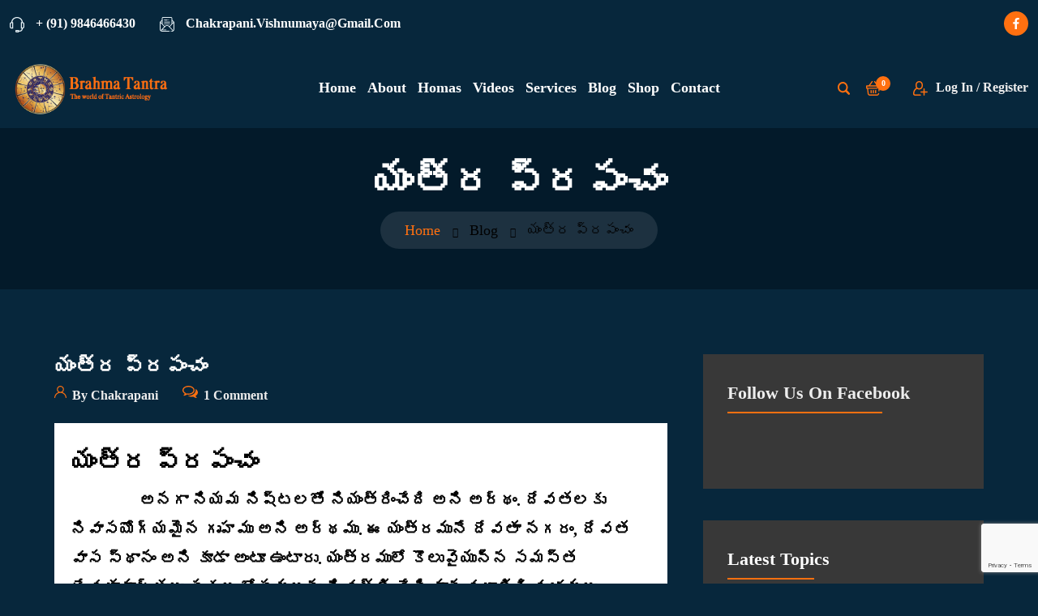

--- FILE ---
content_type: text/html; charset=UTF-8
request_url: https://brahmatantra.com/yantra-world/
body_size: 42978
content:
<!DOCTYPE html>
<html lang="en-GB">
<head>
	<meta charset="UTF-8">
	<meta name="viewport" content="width=device-width, initial-scale=1">
	<link rel="profile" href="https://gmpg.org/xfn/11">
	<link rel="canonical" href="https://brahmatantra.com/sheshanaga-kalasarpa-yoga/"/>
    				<script>document.documentElement.className = document.documentElement.className + ' yes-js js_active js'</script>
			<meta name='robots' content='index, follow, max-image-preview:large, max-snippet:-1, max-video-preview:-1' />
	<style>img:is([sizes="auto" i], [sizes^="auto," i]) { contain-intrinsic-size: 3000px 1500px }</style>
	<script>window._wca = window._wca || [];</script>

	<!-- This site is optimized with the Yoast SEO plugin v26.8 - https://yoast.com/product/yoast-seo-wordpress/ -->
	<title>యంత్ర ప్రపంచం - Brahma Tantra</title>
	<link rel="canonical" href="https://brahmatantra.com/yantra-world/" />
	<meta property="og:locale" content="en_GB" />
	<meta property="og:type" content="article" />
	<meta property="og:title" content="యంత్ర ప్రపంచం - Brahma Tantra" />
	<meta property="og:description" content="యంత్ర ప్రపంచం యంత్రము అనగా నియమ నిష్టలతో నియంత్రించేది అని అర్థం. దేవతలకు నివాసయోగ్యమైన గృహము అని అర్థము. ఈ యంత్రమునే దేవతా నగరం, దేవత వాస స్థానం అని కూడా అంటూ ఉంటారు. యంత్రములో కొలువైయున్న సమస్త దేవతామూర్తులు సకల [&hellip;]" />
	<meta property="og:url" content="https://brahmatantra.com/yantra-world/" />
	<meta property="og:site_name" content="Brahma Tantra" />
	<meta property="article:published_time" content="2019-09-24T10:39:27+00:00" />
	<meta property="article:modified_time" content="2022-12-08T13:10:41+00:00" />
	<meta property="og:image" content="https://brahmatantra.com/wp-content/uploads/2019/09/Yantra-Prapancham-768x1024.jpg" />
	<meta name="author" content="chakrapani" />
	<meta name="twitter:card" content="summary_large_image" />
	<meta name="twitter:label1" content="Written by" />
	<meta name="twitter:data1" content="chakrapani" />
	<meta name="twitter:label2" content="Estimated reading time" />
	<meta name="twitter:data2" content="3 minutes" />
	<script type="application/ld+json" class="yoast-schema-graph">{"@context":"https://schema.org","@graph":[{"@type":"Article","@id":"https://brahmatantra.com/yantra-world/#article","isPartOf":{"@id":"https://brahmatantra.com/yantra-world/"},"author":{"name":"chakrapani","@id":"https://brahmatantra.com/#/schema/person/d799c6370314772216cc20fbce2f9af4"},"headline":"యంత్ర ప్రపంచం","datePublished":"2019-09-24T10:39:27+00:00","dateModified":"2022-12-08T13:10:41+00:00","mainEntityOfPage":{"@id":"https://brahmatantra.com/yantra-world/"},"wordCount":30,"commentCount":1,"image":{"@id":"https://brahmatantra.com/yantra-world/#primaryimage"},"thumbnailUrl":"https://brahmatantra.com/wp-content/uploads/2019/09/Yantra-Prapancham-768x1024.jpg","articleSection":["Uncategorized"],"inLanguage":"en-GB","potentialAction":[{"@type":"CommentAction","name":"Comment","target":["https://brahmatantra.com/yantra-world/#respond"]}]},{"@type":"WebPage","@id":"https://brahmatantra.com/yantra-world/","url":"https://brahmatantra.com/yantra-world/","name":"యంత్ర ప్రపంచం - Brahma Tantra","isPartOf":{"@id":"https://brahmatantra.com/#website"},"primaryImageOfPage":{"@id":"https://brahmatantra.com/yantra-world/#primaryimage"},"image":{"@id":"https://brahmatantra.com/yantra-world/#primaryimage"},"thumbnailUrl":"https://brahmatantra.com/wp-content/uploads/2019/09/Yantra-Prapancham-768x1024.jpg","datePublished":"2019-09-24T10:39:27+00:00","dateModified":"2022-12-08T13:10:41+00:00","author":{"@id":"https://brahmatantra.com/#/schema/person/d799c6370314772216cc20fbce2f9af4"},"breadcrumb":{"@id":"https://brahmatantra.com/yantra-world/#breadcrumb"},"inLanguage":"en-GB","potentialAction":[{"@type":"ReadAction","target":["https://brahmatantra.com/yantra-world/"]}]},{"@type":"ImageObject","inLanguage":"en-GB","@id":"https://brahmatantra.com/yantra-world/#primaryimage","url":"https://brahmatantra.com/wp-content/uploads/2019/09/Yantra-Prapancham.jpg","contentUrl":"https://brahmatantra.com/wp-content/uploads/2019/09/Yantra-Prapancham.jpg","width":1440,"height":1920},{"@type":"BreadcrumbList","@id":"https://brahmatantra.com/yantra-world/#breadcrumb","itemListElement":[{"@type":"ListItem","position":1,"name":"Home","item":"https://brahmatantra.com/"},{"@type":"ListItem","position":2,"name":"యంత్ర ప్రపంచం"}]},{"@type":"WebSite","@id":"https://brahmatantra.com/#website","url":"https://brahmatantra.com/","name":"Brahma Tantra","description":"The world of Tantric Astrology","potentialAction":[{"@type":"SearchAction","target":{"@type":"EntryPoint","urlTemplate":"https://brahmatantra.com/?s={search_term_string}"},"query-input":{"@type":"PropertyValueSpecification","valueRequired":true,"valueName":"search_term_string"}}],"inLanguage":"en-GB"},{"@type":"Person","@id":"https://brahmatantra.com/#/schema/person/d799c6370314772216cc20fbce2f9af4","name":"chakrapani","image":{"@type":"ImageObject","inLanguage":"en-GB","@id":"https://brahmatantra.com/#/schema/person/image/","url":"https://secure.gravatar.com/avatar/21bfa849f41f5ce68d73ca4fa2394941?s=96&d=mm&r=g","contentUrl":"https://secure.gravatar.com/avatar/21bfa849f41f5ce68d73ca4fa2394941?s=96&d=mm&r=g","caption":"chakrapani"},"url":"https://brahmatantra.com/author/chakrapani/"}]}</script>
	<!-- / Yoast SEO plugin. -->


<link rel='dns-prefetch' href='//stats.wp.com' />
<link rel='dns-prefetch' href='//jetpack.wordpress.com' />
<link rel='dns-prefetch' href='//s0.wp.com' />
<link rel='dns-prefetch' href='//public-api.wordpress.com' />
<link rel='dns-prefetch' href='//0.gravatar.com' />
<link rel='dns-prefetch' href='//1.gravatar.com' />
<link rel='dns-prefetch' href='//2.gravatar.com' />
<link rel='dns-prefetch' href='//widgets.wp.com' />
<link rel='preconnect' href='//c0.wp.com' />
<link rel="alternate" type="application/rss+xml" title="Brahma Tantra &raquo; Feed" href="https://brahmatantra.com/feed/" />
<link rel="alternate" type="application/rss+xml" title="Brahma Tantra &raquo; Comments Feed" href="https://brahmatantra.com/comments/feed/" />
<link rel="alternate" type="application/rss+xml" title="Brahma Tantra &raquo; యంత్ర ప్రపంచం Comments Feed" href="https://brahmatantra.com/yantra-world/feed/" />
<script>
window._wpemojiSettings = {"baseUrl":"https:\/\/s.w.org\/images\/core\/emoji\/15.0.3\/72x72\/","ext":".png","svgUrl":"https:\/\/s.w.org\/images\/core\/emoji\/15.0.3\/svg\/","svgExt":".svg","source":{"concatemoji":"https:\/\/brahmatantra.com\/wp-includes\/js\/wp-emoji-release.min.js?ver=6.7.4"}};
/*! This file is auto-generated */
!function(i,n){var o,s,e;function c(e){try{var t={supportTests:e,timestamp:(new Date).valueOf()};sessionStorage.setItem(o,JSON.stringify(t))}catch(e){}}function p(e,t,n){e.clearRect(0,0,e.canvas.width,e.canvas.height),e.fillText(t,0,0);var t=new Uint32Array(e.getImageData(0,0,e.canvas.width,e.canvas.height).data),r=(e.clearRect(0,0,e.canvas.width,e.canvas.height),e.fillText(n,0,0),new Uint32Array(e.getImageData(0,0,e.canvas.width,e.canvas.height).data));return t.every(function(e,t){return e===r[t]})}function u(e,t,n){switch(t){case"flag":return n(e,"\ud83c\udff3\ufe0f\u200d\u26a7\ufe0f","\ud83c\udff3\ufe0f\u200b\u26a7\ufe0f")?!1:!n(e,"\ud83c\uddfa\ud83c\uddf3","\ud83c\uddfa\u200b\ud83c\uddf3")&&!n(e,"\ud83c\udff4\udb40\udc67\udb40\udc62\udb40\udc65\udb40\udc6e\udb40\udc67\udb40\udc7f","\ud83c\udff4\u200b\udb40\udc67\u200b\udb40\udc62\u200b\udb40\udc65\u200b\udb40\udc6e\u200b\udb40\udc67\u200b\udb40\udc7f");case"emoji":return!n(e,"\ud83d\udc26\u200d\u2b1b","\ud83d\udc26\u200b\u2b1b")}return!1}function f(e,t,n){var r="undefined"!=typeof WorkerGlobalScope&&self instanceof WorkerGlobalScope?new OffscreenCanvas(300,150):i.createElement("canvas"),a=r.getContext("2d",{willReadFrequently:!0}),o=(a.textBaseline="top",a.font="600 32px Arial",{});return e.forEach(function(e){o[e]=t(a,e,n)}),o}function t(e){var t=i.createElement("script");t.src=e,t.defer=!0,i.head.appendChild(t)}"undefined"!=typeof Promise&&(o="wpEmojiSettingsSupports",s=["flag","emoji"],n.supports={everything:!0,everythingExceptFlag:!0},e=new Promise(function(e){i.addEventListener("DOMContentLoaded",e,{once:!0})}),new Promise(function(t){var n=function(){try{var e=JSON.parse(sessionStorage.getItem(o));if("object"==typeof e&&"number"==typeof e.timestamp&&(new Date).valueOf()<e.timestamp+604800&&"object"==typeof e.supportTests)return e.supportTests}catch(e){}return null}();if(!n){if("undefined"!=typeof Worker&&"undefined"!=typeof OffscreenCanvas&&"undefined"!=typeof URL&&URL.createObjectURL&&"undefined"!=typeof Blob)try{var e="postMessage("+f.toString()+"("+[JSON.stringify(s),u.toString(),p.toString()].join(",")+"));",r=new Blob([e],{type:"text/javascript"}),a=new Worker(URL.createObjectURL(r),{name:"wpTestEmojiSupports"});return void(a.onmessage=function(e){c(n=e.data),a.terminate(),t(n)})}catch(e){}c(n=f(s,u,p))}t(n)}).then(function(e){for(var t in e)n.supports[t]=e[t],n.supports.everything=n.supports.everything&&n.supports[t],"flag"!==t&&(n.supports.everythingExceptFlag=n.supports.everythingExceptFlag&&n.supports[t]);n.supports.everythingExceptFlag=n.supports.everythingExceptFlag&&!n.supports.flag,n.DOMReady=!1,n.readyCallback=function(){n.DOMReady=!0}}).then(function(){return e}).then(function(){var e;n.supports.everything||(n.readyCallback(),(e=n.source||{}).concatemoji?t(e.concatemoji):e.wpemoji&&e.twemoji&&(t(e.twemoji),t(e.wpemoji)))}))}((window,document),window._wpemojiSettings);
</script>

<link rel='stylesheet' id='cf7ic_style-css' href='https://brahmatantra.com/wp-content/plugins/contact-form-7-image-captcha/css/cf7ic-style.css?ver=3.3.7' media='all' />
<style id='wp-emoji-styles-inline-css'>

	img.wp-smiley, img.emoji {
		display: inline !important;
		border: none !important;
		box-shadow: none !important;
		height: 1em !important;
		width: 1em !important;
		margin: 0 0.07em !important;
		vertical-align: -0.1em !important;
		background: none !important;
		padding: 0 !important;
	}
</style>
<link rel='stylesheet' id='wp-block-library-css' href='https://c0.wp.com/c/6.7.4/wp-includes/css/dist/block-library/style.min.css' media='all' />
<style id='wp-block-library-inline-css'>
.wp-block-quote.is-style-blue-quote { color: blue; }
</style>
<style id='safe-svg-svg-icon-style-inline-css'>
.safe-svg-cover{text-align:center}.safe-svg-cover .safe-svg-inside{display:inline-block;max-width:100%}.safe-svg-cover svg{fill:currentColor;height:100%;max-height:100%;max-width:100%;width:100%}

</style>
<style id='knit-pay-payment-button-style-inline-css'>
.knit-pay-payment-button-form-class input{width:100%}

</style>
<link rel='stylesheet' id='mediaelement-css' href='https://c0.wp.com/c/6.7.4/wp-includes/js/mediaelement/mediaelementplayer-legacy.min.css' media='all' />
<link rel='stylesheet' id='wp-mediaelement-css' href='https://c0.wp.com/c/6.7.4/wp-includes/js/mediaelement/wp-mediaelement.min.css' media='all' />
<style id='jetpack-sharing-buttons-style-inline-css'>
.jetpack-sharing-buttons__services-list{display:flex;flex-direction:row;flex-wrap:wrap;gap:0;list-style-type:none;margin:5px;padding:0}.jetpack-sharing-buttons__services-list.has-small-icon-size{font-size:12px}.jetpack-sharing-buttons__services-list.has-normal-icon-size{font-size:16px}.jetpack-sharing-buttons__services-list.has-large-icon-size{font-size:24px}.jetpack-sharing-buttons__services-list.has-huge-icon-size{font-size:36px}@media print{.jetpack-sharing-buttons__services-list{display:none!important}}.editor-styles-wrapper .wp-block-jetpack-sharing-buttons{gap:0;padding-inline-start:0}ul.jetpack-sharing-buttons__services-list.has-background{padding:1.25em 2.375em}
</style>
<link rel='stylesheet' id='jquery-selectBox-css' href='https://brahmatantra.com/wp-content/plugins/yith-woocommerce-wishlist/assets/css/jquery.selectBox.css?ver=1.2.0' media='all' />
<link rel='stylesheet' id='woocommerce_prettyPhoto_css-css' href='//brahmatantra.com/wp-content/plugins/woocommerce/assets/css/prettyPhoto.css?ver=3.1.6' media='all' />
<link rel='stylesheet' id='yith-wcwl-main-css' href='https://brahmatantra.com/wp-content/plugins/yith-woocommerce-wishlist/assets/css/style.css?ver=4.0.1' media='all' />
<style id='yith-wcwl-main-inline-css'>
 :root { --rounded-corners-radius: 16px; --add-to-cart-rounded-corners-radius: 16px; --color-headers-background: #F4F4F4; --feedback-duration: 3s } 
 :root { --rounded-corners-radius: 16px; --add-to-cart-rounded-corners-radius: 16px; --color-headers-background: #F4F4F4; --feedback-duration: 3s } 
</style>
<style id='classic-theme-styles-inline-css'>
/*! This file is auto-generated */
.wp-block-button__link{color:#fff;background-color:#32373c;border-radius:9999px;box-shadow:none;text-decoration:none;padding:calc(.667em + 2px) calc(1.333em + 2px);font-size:1.125em}.wp-block-file__button{background:#32373c;color:#fff;text-decoration:none}
</style>
<style id='global-styles-inline-css'>
:root{--wp--preset--aspect-ratio--square: 1;--wp--preset--aspect-ratio--4-3: 4/3;--wp--preset--aspect-ratio--3-4: 3/4;--wp--preset--aspect-ratio--3-2: 3/2;--wp--preset--aspect-ratio--2-3: 2/3;--wp--preset--aspect-ratio--16-9: 16/9;--wp--preset--aspect-ratio--9-16: 9/16;--wp--preset--color--black: #000000;--wp--preset--color--cyan-bluish-gray: #abb8c3;--wp--preset--color--white: #ffffff;--wp--preset--color--pale-pink: #f78da7;--wp--preset--color--vivid-red: #cf2e2e;--wp--preset--color--luminous-vivid-orange: #ff6900;--wp--preset--color--luminous-vivid-amber: #fcb900;--wp--preset--color--light-green-cyan: #7bdcb5;--wp--preset--color--vivid-green-cyan: #00d084;--wp--preset--color--pale-cyan-blue: #8ed1fc;--wp--preset--color--vivid-cyan-blue: #0693e3;--wp--preset--color--vivid-purple: #9b51e0;--wp--preset--gradient--vivid-cyan-blue-to-vivid-purple: linear-gradient(135deg,rgba(6,147,227,1) 0%,rgb(155,81,224) 100%);--wp--preset--gradient--light-green-cyan-to-vivid-green-cyan: linear-gradient(135deg,rgb(122,220,180) 0%,rgb(0,208,130) 100%);--wp--preset--gradient--luminous-vivid-amber-to-luminous-vivid-orange: linear-gradient(135deg,rgba(252,185,0,1) 0%,rgba(255,105,0,1) 100%);--wp--preset--gradient--luminous-vivid-orange-to-vivid-red: linear-gradient(135deg,rgba(255,105,0,1) 0%,rgb(207,46,46) 100%);--wp--preset--gradient--very-light-gray-to-cyan-bluish-gray: linear-gradient(135deg,rgb(238,238,238) 0%,rgb(169,184,195) 100%);--wp--preset--gradient--cool-to-warm-spectrum: linear-gradient(135deg,rgb(74,234,220) 0%,rgb(151,120,209) 20%,rgb(207,42,186) 40%,rgb(238,44,130) 60%,rgb(251,105,98) 80%,rgb(254,248,76) 100%);--wp--preset--gradient--blush-light-purple: linear-gradient(135deg,rgb(255,206,236) 0%,rgb(152,150,240) 100%);--wp--preset--gradient--blush-bordeaux: linear-gradient(135deg,rgb(254,205,165) 0%,rgb(254,45,45) 50%,rgb(107,0,62) 100%);--wp--preset--gradient--luminous-dusk: linear-gradient(135deg,rgb(255,203,112) 0%,rgb(199,81,192) 50%,rgb(65,88,208) 100%);--wp--preset--gradient--pale-ocean: linear-gradient(135deg,rgb(255,245,203) 0%,rgb(182,227,212) 50%,rgb(51,167,181) 100%);--wp--preset--gradient--electric-grass: linear-gradient(135deg,rgb(202,248,128) 0%,rgb(113,206,126) 100%);--wp--preset--gradient--midnight: linear-gradient(135deg,rgb(2,3,129) 0%,rgb(40,116,252) 100%);--wp--preset--font-size--small: 13px;--wp--preset--font-size--medium: 20px;--wp--preset--font-size--large: 36px;--wp--preset--font-size--x-large: 42px;--wp--preset--spacing--20: 0.44rem;--wp--preset--spacing--30: 0.67rem;--wp--preset--spacing--40: 1rem;--wp--preset--spacing--50: 1.5rem;--wp--preset--spacing--60: 2.25rem;--wp--preset--spacing--70: 3.38rem;--wp--preset--spacing--80: 5.06rem;--wp--preset--shadow--natural: 6px 6px 9px rgba(0, 0, 0, 0.2);--wp--preset--shadow--deep: 12px 12px 50px rgba(0, 0, 0, 0.4);--wp--preset--shadow--sharp: 6px 6px 0px rgba(0, 0, 0, 0.2);--wp--preset--shadow--outlined: 6px 6px 0px -3px rgba(255, 255, 255, 1), 6px 6px rgba(0, 0, 0, 1);--wp--preset--shadow--crisp: 6px 6px 0px rgba(0, 0, 0, 1);}:where(.is-layout-flex){gap: 0.5em;}:where(.is-layout-grid){gap: 0.5em;}body .is-layout-flex{display: flex;}.is-layout-flex{flex-wrap: wrap;align-items: center;}.is-layout-flex > :is(*, div){margin: 0;}body .is-layout-grid{display: grid;}.is-layout-grid > :is(*, div){margin: 0;}:where(.wp-block-columns.is-layout-flex){gap: 2em;}:where(.wp-block-columns.is-layout-grid){gap: 2em;}:where(.wp-block-post-template.is-layout-flex){gap: 1.25em;}:where(.wp-block-post-template.is-layout-grid){gap: 1.25em;}.has-black-color{color: var(--wp--preset--color--black) !important;}.has-cyan-bluish-gray-color{color: var(--wp--preset--color--cyan-bluish-gray) !important;}.has-white-color{color: var(--wp--preset--color--white) !important;}.has-pale-pink-color{color: var(--wp--preset--color--pale-pink) !important;}.has-vivid-red-color{color: var(--wp--preset--color--vivid-red) !important;}.has-luminous-vivid-orange-color{color: var(--wp--preset--color--luminous-vivid-orange) !important;}.has-luminous-vivid-amber-color{color: var(--wp--preset--color--luminous-vivid-amber) !important;}.has-light-green-cyan-color{color: var(--wp--preset--color--light-green-cyan) !important;}.has-vivid-green-cyan-color{color: var(--wp--preset--color--vivid-green-cyan) !important;}.has-pale-cyan-blue-color{color: var(--wp--preset--color--pale-cyan-blue) !important;}.has-vivid-cyan-blue-color{color: var(--wp--preset--color--vivid-cyan-blue) !important;}.has-vivid-purple-color{color: var(--wp--preset--color--vivid-purple) !important;}.has-black-background-color{background-color: var(--wp--preset--color--black) !important;}.has-cyan-bluish-gray-background-color{background-color: var(--wp--preset--color--cyan-bluish-gray) !important;}.has-white-background-color{background-color: var(--wp--preset--color--white) !important;}.has-pale-pink-background-color{background-color: var(--wp--preset--color--pale-pink) !important;}.has-vivid-red-background-color{background-color: var(--wp--preset--color--vivid-red) !important;}.has-luminous-vivid-orange-background-color{background-color: var(--wp--preset--color--luminous-vivid-orange) !important;}.has-luminous-vivid-amber-background-color{background-color: var(--wp--preset--color--luminous-vivid-amber) !important;}.has-light-green-cyan-background-color{background-color: var(--wp--preset--color--light-green-cyan) !important;}.has-vivid-green-cyan-background-color{background-color: var(--wp--preset--color--vivid-green-cyan) !important;}.has-pale-cyan-blue-background-color{background-color: var(--wp--preset--color--pale-cyan-blue) !important;}.has-vivid-cyan-blue-background-color{background-color: var(--wp--preset--color--vivid-cyan-blue) !important;}.has-vivid-purple-background-color{background-color: var(--wp--preset--color--vivid-purple) !important;}.has-black-border-color{border-color: var(--wp--preset--color--black) !important;}.has-cyan-bluish-gray-border-color{border-color: var(--wp--preset--color--cyan-bluish-gray) !important;}.has-white-border-color{border-color: var(--wp--preset--color--white) !important;}.has-pale-pink-border-color{border-color: var(--wp--preset--color--pale-pink) !important;}.has-vivid-red-border-color{border-color: var(--wp--preset--color--vivid-red) !important;}.has-luminous-vivid-orange-border-color{border-color: var(--wp--preset--color--luminous-vivid-orange) !important;}.has-luminous-vivid-amber-border-color{border-color: var(--wp--preset--color--luminous-vivid-amber) !important;}.has-light-green-cyan-border-color{border-color: var(--wp--preset--color--light-green-cyan) !important;}.has-vivid-green-cyan-border-color{border-color: var(--wp--preset--color--vivid-green-cyan) !important;}.has-pale-cyan-blue-border-color{border-color: var(--wp--preset--color--pale-cyan-blue) !important;}.has-vivid-cyan-blue-border-color{border-color: var(--wp--preset--color--vivid-cyan-blue) !important;}.has-vivid-purple-border-color{border-color: var(--wp--preset--color--vivid-purple) !important;}.has-vivid-cyan-blue-to-vivid-purple-gradient-background{background: var(--wp--preset--gradient--vivid-cyan-blue-to-vivid-purple) !important;}.has-light-green-cyan-to-vivid-green-cyan-gradient-background{background: var(--wp--preset--gradient--light-green-cyan-to-vivid-green-cyan) !important;}.has-luminous-vivid-amber-to-luminous-vivid-orange-gradient-background{background: var(--wp--preset--gradient--luminous-vivid-amber-to-luminous-vivid-orange) !important;}.has-luminous-vivid-orange-to-vivid-red-gradient-background{background: var(--wp--preset--gradient--luminous-vivid-orange-to-vivid-red) !important;}.has-very-light-gray-to-cyan-bluish-gray-gradient-background{background: var(--wp--preset--gradient--very-light-gray-to-cyan-bluish-gray) !important;}.has-cool-to-warm-spectrum-gradient-background{background: var(--wp--preset--gradient--cool-to-warm-spectrum) !important;}.has-blush-light-purple-gradient-background{background: var(--wp--preset--gradient--blush-light-purple) !important;}.has-blush-bordeaux-gradient-background{background: var(--wp--preset--gradient--blush-bordeaux) !important;}.has-luminous-dusk-gradient-background{background: var(--wp--preset--gradient--luminous-dusk) !important;}.has-pale-ocean-gradient-background{background: var(--wp--preset--gradient--pale-ocean) !important;}.has-electric-grass-gradient-background{background: var(--wp--preset--gradient--electric-grass) !important;}.has-midnight-gradient-background{background: var(--wp--preset--gradient--midnight) !important;}.has-small-font-size{font-size: var(--wp--preset--font-size--small) !important;}.has-medium-font-size{font-size: var(--wp--preset--font-size--medium) !important;}.has-large-font-size{font-size: var(--wp--preset--font-size--large) !important;}.has-x-large-font-size{font-size: var(--wp--preset--font-size--x-large) !important;}
:where(.wp-block-post-template.is-layout-flex){gap: 1.25em;}:where(.wp-block-post-template.is-layout-grid){gap: 1.25em;}
:where(.wp-block-columns.is-layout-flex){gap: 2em;}:where(.wp-block-columns.is-layout-grid){gap: 2em;}
:root :where(.wp-block-pullquote){font-size: 1.5em;line-height: 1.6;}
</style>
<link rel='stylesheet' id='toastr-style-css' href='https://brahmatantra.com/wp-content/plugins/astrologercore/assets/css/toastr.min.css?ver=1' media='all' />
<link rel='stylesheet' id='contact-form-7-css' href='https://brahmatantra.com/wp-content/plugins/contact-form-7/includes/css/styles.css?ver=6.1.4' media='all' />
<link rel='stylesheet' id='walcf7-datepicker-css-css' href='https://brahmatantra.com/wp-content/plugins/date-time-picker-for-contact-form-7/assets/css/jquery.datetimepicker.min.css?ver=1.0.0' media='all' />
<link rel='stylesheet' id='woocommerce-layout-css' href='https://c0.wp.com/p/woocommerce/10.3.7/assets/css/woocommerce-layout.css' media='all' />
<style id='woocommerce-layout-inline-css'>

	.infinite-scroll .woocommerce-pagination {
		display: none;
	}
</style>
<link rel='stylesheet' id='woocommerce-smallscreen-css' href='https://c0.wp.com/p/woocommerce/10.3.7/assets/css/woocommerce-smallscreen.css' media='only screen and (max-width: 768px)' />
<link rel='stylesheet' id='woocommerce-general-css' href='https://c0.wp.com/p/woocommerce/10.3.7/assets/css/woocommerce.css' media='all' />
<link rel='stylesheet' id='wpcf7-redirect-script-frontend-css' href='https://brahmatantra.com/wp-content/plugins/wpcf7-redirect/build/assets/frontend-script.css?ver=2c532d7e2be36f6af233' media='all' />
<link rel='stylesheet' id='yith-quick-view-css' href='https://brahmatantra.com/wp-content/plugins/yith-woocommerce-quick-view/assets/css/yith-quick-view.css?ver=2.0.0' media='all' />
<style id='yith-quick-view-inline-css'>

				#yith-quick-view-modal .yith-quick-view-overlay{background:rgba( 0, 0, 0, 0.8)}
				#yith-quick-view-modal .yith-wcqv-main{background:#ffffff;}
				#yith-quick-view-close{color:#cdcdcd;}
				#yith-quick-view-close:hover{color:#ff0000;}
</style>
<link rel='stylesheet' id='brands-styles-css' href='https://c0.wp.com/p/woocommerce/10.3.7/assets/css/brands.css' media='all' />
<link rel='stylesheet' id='astrologer-style-css' href='https://brahmatantra.com/wp-content/themes/astrologer/style.css?ver=1.0.9' media='all' />
<link rel='stylesheet' id='bootstrap-css' href='https://brahmatantra.com/wp-content/themes/astrologer/assets/css/bootstrap.min.css?ver=1' media='all' />
<link rel='stylesheet' id='nice-select-css' href='https://brahmatantra.com/wp-content/themes/astrologer/assets/css/nice-select.css?ver=1' media='all' />
<link rel='stylesheet' id='font-css' href='https://brahmatantra.com/wp-content/themes/astrologer/assets/css/fonts.css?ver=1' media='all' />
<link rel='stylesheet' id='swiper-bundle-css' href='https://brahmatantra.com/wp-content/themes/astrologer/assets/css/swiper-bundle.min.css?ver=1' media='all' />
<link rel='stylesheet' id='fontawesome-css' href='https://brahmatantra.com/wp-content/themes/astrologer/assets/css/fontawesome.min.css?ver=1' media='all' />
<link rel='stylesheet' id='slick-css' href='https://brahmatantra.com/wp-content/themes/astrologer/assets/css/slick.css?ver=1' media='all' />
<link rel='stylesheet' id='magnific-css' href='https://brahmatantra.com/wp-content/themes/astrologer/assets/css/magnific.css?ver=1' media='all' />
<link rel='stylesheet' id='owl-css' href='https://brahmatantra.com/wp-content/themes/astrologer/assets/css/owl.carousel.css?ver=1' media='all' />
<link rel='stylesheet' id='animate-css' href='https://brahmatantra.com/wp-content/themes/astrologer/assets/css/animate.min.css?ver=1' media='all' />
<link rel='stylesheet' id='owltheme-css' href='https://brahmatantra.com/wp-content/themes/astrologer/assets/css/owl.theme.default.css?ver=1' media='all' />
<link rel='stylesheet' id='astrologer-custom-style-css' href='https://brahmatantra.com/wp-content/themes/astrologer/assets/css/astrologer-custom-style.css?ver=1' media='all' />
<link rel='stylesheet' id='jetpack_likes-css' href='https://c0.wp.com/p/jetpack/15.4/modules/likes/style.css' media='all' />
<style id='jetpack_facebook_likebox-inline-css'>
.widget_facebook_likebox {
	overflow: hidden;
}

</style>
<link rel='stylesheet' id='astrology_panchang_style-css' href='https://brahmatantra.com/wp-content/plugins/astrologercore/public/css/style.css?ver=6.7.4' media='all' />
<link rel='stylesheet' id='chaty-front-css-css' href='https://brahmatantra.com/wp-content/plugins/chaty/css/chaty-front.min.css?ver=3.5.01726922624' media='all' />
<link rel='stylesheet' id='fo-fonts-declaration-css' href='https://brahmatantra.com/wp-content/uploads/font-organizer/fo-declarations.css?ver=6.7.4' media='all' />
<link rel='stylesheet' id='fo-fonts-elements-css' href='https://brahmatantra.com/wp-content/uploads/font-organizer/fo-elements.css?ver=6.7.4' media='all' />
<script src="https://brahmatantra.com/wp-content/plugins/knit-pay/extensions/knit-pay-payment-button/src/build/script.js?ver=31d6cfe0d16ae931b73c" id="knit-pay-payment-button-script-js"></script>
<script id="jquery-core-js-extra">
var knit_pay_payment_button_ajax_object = {"ajaxurl":"https:\/\/brahmatantra.com\/wp-admin\/admin-ajax.php","loading_icon":"https:\/\/brahmatantra.com\/wp-content\/plugins\/knit-pay\/images\/loading.gif"};
</script>
<script src="https://c0.wp.com/c/6.7.4/wp-includes/js/jquery/jquery.min.js" id="jquery-core-js"></script>
<script src="https://c0.wp.com/c/6.7.4/wp-includes/js/jquery/jquery-migrate.min.js" id="jquery-migrate-js"></script>
<script src="https://c0.wp.com/p/woocommerce/10.3.7/assets/js/jquery-blockui/jquery.blockUI.min.js" id="wc-jquery-blockui-js" data-wp-strategy="defer"></script>
<script id="wc-add-to-cart-js-extra">
var wc_add_to_cart_params = {"ajax_url":"\/wp-admin\/admin-ajax.php","wc_ajax_url":"\/?wc-ajax=%%endpoint%%","i18n_view_cart":"View basket","cart_url":"https:\/\/brahmatantra.com\/basket\/","is_cart":"","cart_redirect_after_add":"yes"};
</script>
<script src="https://c0.wp.com/p/woocommerce/10.3.7/assets/js/frontend/add-to-cart.min.js" id="wc-add-to-cart-js" data-wp-strategy="defer"></script>
<script src="https://c0.wp.com/p/woocommerce/10.3.7/assets/js/js-cookie/js.cookie.min.js" id="wc-js-cookie-js" defer data-wp-strategy="defer"></script>
<script id="woocommerce-js-extra">
var woocommerce_params = {"ajax_url":"\/wp-admin\/admin-ajax.php","wc_ajax_url":"\/?wc-ajax=%%endpoint%%","i18n_password_show":"Show password","i18n_password_hide":"Hide password"};
</script>
<script src="https://c0.wp.com/p/woocommerce/10.3.7/assets/js/frontend/woocommerce.min.js" id="woocommerce-js" defer data-wp-strategy="defer"></script>
<script src="https://brahmatantra.com/wp-content/plugins/js_composer/assets/js/vendors/woocommerce-add-to-cart.js?ver=7.7.2" id="vc_woocommerce-add-to-cart-js-js"></script>
<script src="https://stats.wp.com/s-202604.js" id="woocommerce-analytics-js" defer data-wp-strategy="defer"></script>
<script></script><link rel="EditURI" type="application/rsd+xml" title="RSD" href="https://brahmatantra.com/xmlrpc.php?rsd" />
<link rel='shortlink' href='https://brahmatantra.com/?p=396' />
<link rel="alternate" title="oEmbed (JSON)" type="application/json+oembed" href="https://brahmatantra.com/wp-json/oembed/1.0/embed?url=https%3A%2F%2Fbrahmatantra.com%2Fyantra-world%2F" />
<link rel="alternate" title="oEmbed (XML)" type="text/xml+oembed" href="https://brahmatantra.com/wp-json/oembed/1.0/embed?url=https%3A%2F%2Fbrahmatantra.com%2Fyantra-world%2F&#038;format=xml" />
<meta name="generator" content="Redux 4.5.9" />	<style>img#wpstats{display:none}</style>
		
<style type="text/css">
:root {
    --al-main-bg: #07273c;
    --al-font-color: #ededed;
    --al-title-color: #fff;
    --al-primary-color: #ff7010;
    --al-primary-light: #ff7010; 
    --al-dark: #07273c;
    --al-title-size: 35px;
    --al-font-size: 16px;
    --al-gradient-color1: #07273c;
    --al-gradient-color2: #0a0a0a;
    --top-header-bg: #07273c;
    --top-header-color: #ffffff;
    --al-header-bg-color: #07273c;
    --al-footer-bg: #031d2e;
    --al-input-bg: #10334a;
    --al-copyright-bg: #17384e;
    --al-alternate-bg: #383838;
     --al-btn-hover-bg: #234a64;
     --al-btn-radius: 1px;

}
</style>	<noscript><style>.woocommerce-product-gallery{ opacity: 1 !important; }</style></noscript>
	
<!-- Meta Pixel Code -->
<script type='text/javascript'>
!function(f,b,e,v,n,t,s){if(f.fbq)return;n=f.fbq=function(){n.callMethod?
n.callMethod.apply(n,arguments):n.queue.push(arguments)};if(!f._fbq)f._fbq=n;
n.push=n;n.loaded=!0;n.version='2.0';n.queue=[];t=b.createElement(e);t.async=!0;
t.src=v;s=b.getElementsByTagName(e)[0];s.parentNode.insertBefore(t,s)}(window,
document,'script','https://connect.facebook.net/en_US/fbevents.js');
</script>
<!-- End Meta Pixel Code -->
<script type='text/javascript'>var url = window.location.origin + '?ob=open-bridge';
            fbq('set', 'openbridge', '469658180454961', url);
fbq('init', '469658180454961', {}, {
    "agent": "wordpress-6.7.4-4.1.5"
})</script><script type='text/javascript'>
    fbq('track', 'PageView', []);
  </script><meta name="generator" content="Powered by WPBakery Page Builder - drag and drop page builder for WordPress."/>
<meta name="generator" content="Powered by Slider Revolution 6.7.14 - responsive, Mobile-Friendly Slider Plugin for WordPress with comfortable drag and drop interface." />
<link rel="icon" href="https://brahmatantra.com/wp-content/uploads/2019/09/cropped-om-symbol-ornamental_1058-101-32x32.jpg" sizes="32x32" />
<link rel="icon" href="https://brahmatantra.com/wp-content/uploads/2019/09/cropped-om-symbol-ornamental_1058-101-192x192.jpg" sizes="192x192" />
<link rel="apple-touch-icon" href="https://brahmatantra.com/wp-content/uploads/2019/09/cropped-om-symbol-ornamental_1058-101-180x180.jpg" />
<meta name="msapplication-TileImage" content="https://brahmatantra.com/wp-content/uploads/2019/09/cropped-om-symbol-ornamental_1058-101-270x270.jpg" />
<script>function setREVStartSize(e){
			//window.requestAnimationFrame(function() {
				window.RSIW = window.RSIW===undefined ? window.innerWidth : window.RSIW;
				window.RSIH = window.RSIH===undefined ? window.innerHeight : window.RSIH;
				try {
					var pw = document.getElementById(e.c).parentNode.offsetWidth,
						newh;
					pw = pw===0 || isNaN(pw) || (e.l=="fullwidth" || e.layout=="fullwidth") ? window.RSIW : pw;
					e.tabw = e.tabw===undefined ? 0 : parseInt(e.tabw);
					e.thumbw = e.thumbw===undefined ? 0 : parseInt(e.thumbw);
					e.tabh = e.tabh===undefined ? 0 : parseInt(e.tabh);
					e.thumbh = e.thumbh===undefined ? 0 : parseInt(e.thumbh);
					e.tabhide = e.tabhide===undefined ? 0 : parseInt(e.tabhide);
					e.thumbhide = e.thumbhide===undefined ? 0 : parseInt(e.thumbhide);
					e.mh = e.mh===undefined || e.mh=="" || e.mh==="auto" ? 0 : parseInt(e.mh,0);
					if(e.layout==="fullscreen" || e.l==="fullscreen")
						newh = Math.max(e.mh,window.RSIH);
					else{
						e.gw = Array.isArray(e.gw) ? e.gw : [e.gw];
						for (var i in e.rl) if (e.gw[i]===undefined || e.gw[i]===0) e.gw[i] = e.gw[i-1];
						e.gh = e.el===undefined || e.el==="" || (Array.isArray(e.el) && e.el.length==0)? e.gh : e.el;
						e.gh = Array.isArray(e.gh) ? e.gh : [e.gh];
						for (var i in e.rl) if (e.gh[i]===undefined || e.gh[i]===0) e.gh[i] = e.gh[i-1];
											
						var nl = new Array(e.rl.length),
							ix = 0,
							sl;
						e.tabw = e.tabhide>=pw ? 0 : e.tabw;
						e.thumbw = e.thumbhide>=pw ? 0 : e.thumbw;
						e.tabh = e.tabhide>=pw ? 0 : e.tabh;
						e.thumbh = e.thumbhide>=pw ? 0 : e.thumbh;
						for (var i in e.rl) nl[i] = e.rl[i]<window.RSIW ? 0 : e.rl[i];
						sl = nl[0];
						for (var i in nl) if (sl>nl[i] && nl[i]>0) { sl = nl[i]; ix=i;}
						var m = pw>(e.gw[ix]+e.tabw+e.thumbw) ? 1 : (pw-(e.tabw+e.thumbw)) / (e.gw[ix]);
						newh =  (e.gh[ix] * m) + (e.tabh + e.thumbh);
					}
					var el = document.getElementById(e.c);
					if (el!==null && el) el.style.height = newh+"px";
					el = document.getElementById(e.c+"_wrapper");
					if (el!==null && el) {
						el.style.height = newh+"px";
						el.style.display = "block";
					}
				} catch(e){
					console.log("Failure at Presize of Slider:" + e)
				}
			//});
		  };</script>
		<style id="wp-custom-css">
			body.single .entry-content.al-single-data {
    background-color: #ffffff; /* White background color */
    padding: 20px; /* Optional: add some padding for better visual appearance */
}
body.single .entry-content.al-single-data a {
	color : #ff7010
}
.as-service-box .as-subheading {
    font-size: 28px !important;
}
.al-header-wrapper .menu>li {
    font-size: 18px!important;
}
ul {
    list-style-type: disc; /* Ensures bullets are shown */
    padding-left: 20px; /* Adds some left padding for indentation */
}

li {
    margin-bottom: 10px;
	color:black!important;
	/* Adds some !Important; 
	 *space between list items */
}
@font-face {
    font-family: 'SreeKrushnadevaraya';
    src: url('https://brahmatantra.com/wp-content/uploads/font-organizer/Sree-Krushnadevaraya.ttf') format('truetype');
    font-weight: normal;
    font-style: normal;
}
rs-slides  .your-text-layer-class{
    font-family: 'SreeKrushnadevaraya', sans-serif !important;
}
.al-header-style1 .al-header-style-one .al-logo img {
    max-height: 100px;
    margin: 0px 0;
}
.al-contact-box .al-expert-content p {
    font-size: 20px !important;
}

		</style>
		<noscript><style> .wpb_animate_when_almost_visible { opacity: 1; }</style></noscript>	<meta name="google-site-verification" content="A9i_O0_nLO-X1LZQguScJh_adHOJ5sNVID2kL0NzdPM" />
</head>
<body class="post-template-default single single-post postid-396 single-format-standard wp-embed-responsive theme-astrologer woocommerce-no-js no-sidebar astrologer-demo  wpb-js-composer js-comp-ver-7.7.2 vc_responsive">

<!-- Meta Pixel Code -->
<noscript>
<img height="1" width="1" style="display:none" alt="fbpx"
src="https://www.facebook.com/tr?id=469658180454961&ev=PageView&noscript=1" />
</noscript>
<!-- End Meta Pixel Code -->
        <div class="preloader">
          <div class="preloader-inner">
            <img src="https://brahmatantra.com/wp-content/themes/astrologer/assets/images/loader.png" alt="loading" />
          </div>
        </div>
        <header class="al-header-wrapper al-wrapper-sticky al-header-style1 al-header-style2 ">
    <!--Header Style One Top Header-->
		
    <div class="al-top-header-style">
        <div class="container">
            <div class="row">
                <div class=al-top-header-inner>
                    <div class="top-header-l">
                        <div class="al-header-contact"> 
							 							 
                            <ul>
                                <li>
                                     <a href="tel:+ (91) 9846466430">
                                        <span class="as-infoicon">
                                           										   <img src="https://brahmatantra.com/wp-content/uploads/2024/07/headphone-1.svg" alt="phone">
										                                           </span>
                                        + (91) 9846466430                                    </a>
                                </li>
                                <li>
                                    <a href="mailto:chakrapani.vishnumaya@gmail.com">
                                        <span class="as-infoicon">
                                            										   <img src="https://brahmatantra.com/wp-content/uploads/2024/07/mail1.svg" alt="email">
										                                           </span>
                                        chakrapani.vishnumaya@gmail.com                                    </a>
                                </li>
                                <li>
                                    <a href="javascript:void(0);">
                                        <span class="as-infoicon">
										                                          </span>
                                                                            </a>
                                </li>
                            </ul>
                        </div>
                    </div>
                                         <div class="top-header-r">
                        <div class="al-header-top-controls">  
                        
                            <ul class="al-header-social">
                                                             <li>
            						<a href="https://www.facebook.com/c.v.s.chakrapani/" target="_blank">
                                        <svg version="1.1" xmlns="http://www.w3.org/2000/svg" xmlns:xlink="http://www.w3.org/1999/xlink" x="0px" y="0px" viewBox="0 0 155.139 155.139" xml:space="preserve">
                                            <g>
                                            	<path id="f_1_" d="M89.584,155.139V84.378h23.742l3.562-27.585H89.584V39.184
                                            		c0-7.984,2.208-13.425,13.67-13.425l14.595-0.006V1.08C115.325,0.752,106.661,0,96.577,0C75.52,0,61.104,12.853,61.104,36.452
                                            		v20.341H37.29v27.585h23.814v70.761H89.584z"/>
                                            </g>
                                        </svg>
            						</a>
                                </li>
                                                            </ul>
                            
                        </div>
                    </div>
                </div>
            </div>
        </div>
    </div>
	    <!--Header Main Style One -->
    <div class="al-header-style-one al-wrapper-sticky">
        <div class="container">
            <div class="row">
                
                <div class="col-xl-3 col-lg-5 col-md-4 col-sm-5 col-5">
                    <!-- LOGO-->
                    <div class="al-logo">
                                                <a href="https://brahmatantra.com/">
                            <img src="https://brahmatantra.com/wp-content/uploads/2024/07/Logo.png" alt="logo" />
                        </a> 
                         
    				</div>
    			</div>
    			
                <div class="col-xl-6 col-lg-1 col-md-1 col-sm-1 col-1">
                        <div class="al-main-nav-wrapper">
                            <div class="al-main-navigation">
                                <div class="menu-header-container"><ul id="astrologer-menu" class="menu"><li id="menu-item-1535" class="menu-item menu-item-type-post_type menu-item-object-page menu-item-home menu-item-1535"><a href="https://brahmatantra.com/">Home</a></li>
<li id="menu-item-1595" class="menu-item menu-item-type-post_type menu-item-object-page menu-item-1595"><a href="https://brahmatantra.com/about/">About</a></li>
<li id="menu-item-168" class="menu-item menu-item-type-post_type menu-item-object-page menu-item-168"><a href="https://brahmatantra.com/homas/">Homas</a></li>
<li id="menu-item-1536" class="menu-item menu-item-type-post_type menu-item-object-page menu-item-1536"><a href="https://brahmatantra.com/videos/">Videos</a></li>
<li id="menu-item-1601" class="menu-item menu-item-type-post_type menu-item-object-page menu-item-has-children menu-item-1601"><a href="https://brahmatantra.com/our-services/">Services</a>
<ul class="sub-menu">
	<li id="menu-item-1625" class="menu-item menu-item-type-post_type menu-item-object-page menu-item-1625"><a href="https://brahmatantra.com/%e0%b0%9c%e0%b1%8d%e0%b0%af%e0%b1%8b%e0%b0%a4%e0%b0%bf%e0%b0%b7%e0%b1%8d%e0%b0%af-%e0%b0%aa%e0%b0%b0%e0%b0%bf%e0%b0%b6%e0%b1%80%e0%b0%b2%e0%b0%a8/">జ్యోతిష్య పరిశీలన</a></li>
	<li id="menu-item-1626" class="menu-item menu-item-type-post_type menu-item-object-page menu-item-1626"><a href="https://brahmatantra.com/prashna-shastra-telugu-astrology/">ప్రశ్నశాస్త్రం</a></li>
	<li id="menu-item-2067" class="menu-item menu-item-type-post_type menu-item-object-post menu-item-2067"><a href="https://brahmatantra.com/kerala-tantric-remedies/">కేరళ తాంత్రిక పరిహారాదులు</a></li>
	<li id="menu-item-1629" class="menu-item menu-item-type-post_type menu-item-object-page menu-item-1629"><a href="https://brahmatantra.com/marriage-matching-telugu-astrology/">వివాహ పొంతన</a></li>
	<li id="menu-item-1627" class="menu-item menu-item-type-post_type menu-item-object-page menu-item-1627"><a href="https://brahmatantra.com/yantra-telugu-astrology/">యంత్రానుష్టానం</a></li>
	<li id="menu-item-1628" class="menu-item menu-item-type-post_type menu-item-object-page menu-item-1628"><a href="https://brahmatantra.com/%e0%b0%b0%e0%b0%a4%e0%b1%8d%e0%b0%a8%e0%b0%a7%e0%b0%be%e0%b0%b0%e0%b0%a3-%e0%b0%ab%e0%b0%b2%e0%b0%bf%e0%b0%a4%e0%b0%ae%e0%b1%81%e0%b0%b2%e0%b1%81/">రత్నధారణ ఫలితములు</a></li>
</ul>
</li>
<li id="menu-item-1608" class="menu-item menu-item-type-post_type menu-item-object-page menu-item-1608"><a href="https://brahmatantra.com/blog/">Blog</a></li>
<li id="menu-item-1932" class="menu-item menu-item-type-post_type menu-item-object-page menu-item-has-children menu-item-1932"><a href="https://brahmatantra.com/shop-2/">Shop</a>
<ul class="sub-menu">
	<li id="menu-item-1934" class="menu-item menu-item-type-taxonomy menu-item-object-product_cat menu-item-1934"><a href="https://brahmatantra.com/product-category/shop/books/">Books</a></li>
</ul>
</li>
<li id="menu-item-1596" class="menu-item menu-item-type-post_type menu-item-object-page menu-item-1596"><a href="https://brahmatantra.com/contact-2/">Contact</a></li>
</ul></div>                            </div>  
                        </div>
                </div>
                    
                <div class="col-xl-3 col-lg-6 col-md-7 col-sm-6 col-6">
                    <div class="al-main-nav-wrapper">
                        <div class="al-header-option">
                            <div class="al-menu-toggle">
                                <span></span>
                                <span></span>
                                <span></span>
                            </div>
                            
                             
                            <div class="al-search-toggle">
                              <span class="al-search-btn">
                                <svg class="al-search-svg" xmlns="http://www.w3.org/2000/svg" xmlns:xlink="http://www.w3.org/1999/xlink" preserveAspectRatio="xMidYMid" viewBox="0 0 15 16.031">
                                  <path d="M12.490,7.014 C12.467,7.837 12.244,8.933 11.679,9.915 C11.478,10.263 11.539,10.450 11.794,10.713 C12.735,11.684 13.658,12.675 14.576,13.671 C15.305,14.463 15.040,15.650 14.075,15.948 C13.545,16.111 13.121,15.892 12.750,15.492 C11.839,14.512 10.915,13.545 10.010,12.558 C9.794,12.321 9.642,12.257 9.335,12.436 C7.170,13.702 4.989,13.682 2.905,12.279 C0.866,10.906 -0.084,8.842 0.001,6.278 C0.104,3.170 2.407,0.526 5.349,0.071 C9.133,-0.514 12.508,2.615 12.490,7.014 ZM10.617,6.642 C10.611,4.097 8.643,1.991 6.270,1.989 C3.829,1.988 1.865,4.078 1.865,6.678 C1.865,9.235 3.848,11.336 6.257,11.330 C8.657,11.324 10.623,9.210 10.617,6.642 Z"/>
                                </svg>
                              </span>
                            </div>
                             
                            
                            
                                                                  <div class="al-cart-wrapper">
                                        <div class="al-cart">
                                                                                        <span class="al-cart-icon">
                                                <svg xmlns="http://www.w3.org/2000/svg" xmlns:xlink="http://www.w3.org/1999/xlink" preserveAspectRatio="xMidYMid" width="18" height="18" viewBox="0 0 18 18">
                                                  <defs>
                                                    <style>
                                                      .cls-1 {
                                                        fill: #ff5050;
                                                        fill-rule: evenodd;
                                                      }
                                                    </style>
                                                  </defs>
                                                  <path d="M18.000,6.047 L18.000,8.858 C18.000,9.247 17.685,9.561 17.297,9.561 L16.834,9.561 L16.538,12.198 C16.498,12.557 16.193,12.823 15.840,12.823 C15.814,12.823 15.787,12.822 15.761,12.818 C15.375,12.775 15.097,12.427 15.141,12.041 L15.507,8.780 C15.547,8.425 15.848,8.156 16.206,8.156 L16.594,8.156 L16.594,6.749 L1.406,6.749 L1.406,8.156 L13.394,8.156 C13.783,8.156 14.097,8.470 14.097,8.858 C14.097,9.247 13.783,9.561 13.394,9.561 L2.594,9.561 L3.288,15.354 C3.372,16.060 3.973,16.593 4.684,16.593 L13.372,16.593 C14.089,16.593 14.689,16.056 14.770,15.343 C14.813,14.958 15.161,14.680 15.547,14.723 C15.933,14.766 16.210,15.114 16.167,15.501 C16.007,16.925 14.805,17.999 13.372,17.999 L4.684,17.999 C3.261,17.999 2.061,16.933 1.891,15.521 L1.177,9.561 L0.703,9.561 C0.315,9.561 -0.000,9.247 -0.000,8.858 L-0.000,6.047 C-0.000,5.658 0.315,5.344 0.703,5.344 L3.197,5.344 L6.912,0.287 C7.142,-0.026 7.582,-0.094 7.895,0.136 C8.208,0.366 8.276,0.807 8.045,1.119 L4.942,5.344 L13.084,5.344 L9.980,1.119 C9.750,0.807 9.817,0.366 10.130,0.136 C10.443,-0.094 10.883,-0.027 11.113,0.287 L14.829,5.344 L17.297,5.344 C17.685,5.344 18.000,5.658 18.000,6.047 L18.000,6.047 ZM8.297,11.671 L8.297,14.484 C8.297,14.871 8.612,15.186 9.000,15.186 C9.388,15.186 9.703,14.871 9.703,14.484 L9.703,11.671 C9.703,11.283 9.388,10.968 9.000,10.968 C8.612,10.968 8.297,11.283 8.297,11.671 L8.297,11.671 ZM11.109,11.671 L11.109,14.484 C11.109,14.871 11.424,15.186 11.812,15.186 C12.201,15.186 12.516,14.871 12.516,14.484 L12.516,11.671 C12.516,11.283 12.201,10.968 11.812,10.968 C11.424,10.968 11.109,11.283 11.109,11.671 L11.109,11.671 ZM5.484,11.671 L5.484,14.484 C5.484,14.871 5.799,15.186 6.187,15.186 C6.576,15.186 6.890,14.871 6.890,14.484 L6.890,11.671 C6.890,11.283 6.576,10.968 6.187,10.968 C5.799,10.968 5.484,11.283 5.484,11.671 L5.484,11.671 Z" class="cls-1"/>
                                                </svg>
                                                <span class="al-cartnumber">
                                                    0                                                </span>
                                			</span>
                                        </div>
                                        <div class="al-cart-box">
                                			<div class="al-cart-list">
                                			  

	<p class="woocommerce-mini-cart__empty-message">No products in the basket.</p>


                                			</div>
                                		</div>
                                    </div>  
                                                                 <div class="al-user-profile">
        						        						 <a href="https://brahmatantra.com/my-account/">
        							<span class="as-infoicon">
            							<svg xmlns="http://www.w3.org/2000/svg" xmlns:xlink="http://www.w3.org/1999/xlink" preserveAspectRatio="xMidYMid" width="18" height="18" viewBox="0 0 18 18">
                                            <defs>
                                                <style>
                                                  .cls-1 {
                                                    fill:#ff7010;
                                                    fill-rule: evenodd;
                                                  }
                                                </style>
                                            </defs>
                                            <path d="M17.250,14.249 L14.250,14.249 L14.250,17.249 C14.250,17.664 13.915,17.999 13.500,17.999 C13.085,17.999 12.750,17.664 12.750,17.249 L12.750,14.249 L9.750,14.249 C9.335,14.249 9.000,13.914 9.000,13.499 C9.000,13.085 9.335,12.749 9.750,12.749 L12.750,12.749 L12.750,9.750 C12.750,9.336 13.085,8.999 13.500,8.999 C13.915,8.999 14.250,9.336 14.250,9.750 L14.250,12.749 L17.250,12.749 C17.665,12.749 18.000,13.085 18.000,13.499 C18.000,13.914 17.665,14.249 17.250,14.249 ZM7.500,10.499 C6.505,10.499 5.588,10.171 4.842,9.622 C2.863,10.604 1.500,12.645 1.500,14.999 L1.500,15.749 C1.500,16.163 1.836,16.499 2.250,16.499 L9.000,16.499 C9.415,16.499 9.750,16.836 9.750,17.249 C9.750,17.664 9.415,17.999 9.000,17.999 L2.250,17.999 C1.009,17.999 -0.000,16.990 -0.000,15.749 L-0.000,14.999 C-0.000,12.224 1.519,9.805 3.766,8.509 C3.283,7.791 3.000,6.928 3.000,5.999 L3.000,4.499 C3.000,2.018 5.018,-0.001 7.500,-0.001 C9.982,-0.001 12.000,2.018 12.000,4.499 L12.000,5.999 C12.000,8.481 9.982,10.499 7.500,10.499 ZM10.500,4.499 C10.500,2.845 9.154,1.499 7.500,1.499 C5.845,1.499 4.500,2.845 4.500,4.499 L4.500,5.999 C4.500,7.653 5.845,8.999 7.500,8.999 C9.154,8.999 10.500,7.653 10.500,5.999 L10.500,4.499 Z" class="cls-1"/>
                                        </svg>
        							</span>
        							<span class="as-logintext">Log in / Register</span>
        						 </a>
        						        					</div>
                                                    </div>  
                    </div>
                </div>
            </div> 
        </div> 
    </div>
</header>  <div class="al-breadcrumb-wrapper text-center" >
	<div class="container">
		<div class="row">
			<div class="col-xl-12 col-lg-12 col-md-12 col-sm-12 col-12">
				<div class="al-breadcrumb-container">
					<h1>యంత్ర ప్రపంచం</h1> 
					<ul> 
					<li><a href="https://brahmatantra.com">Home</a></li><li>Blog</li><li>యంత్ర ప్రపంచం</li>					</ul>
				</div>
			</div>
		</div>
	</div>
</div>  <main id="primary" class="site-main">
<section class="al-single-blog">
     <div class="container">
        <div class="row">
		     
            <div class="col-xl-8 col-lg-8 col-md-12 col-sm-12 col-12">
                <div class="al-blog-columns">     
                <article id="post-396" class="post-396 post type-post status-publish format-standard hentry category-uncategorized">
    	<div class="al-details-wrapper"> 
    	    			<header class="entry-header al-blog-head">
			<h2 class="entry-title"><a href="https://brahmatantra.com/yantra-world/">యంత్ర ప్రపంచం</a></h2>			<div class="al-post-meta">
				<a href="https://brahmatantra.com/yantra-world/" class="al-blog-dat">
					<span class="al-text-icon">
						<svg xmlns="http://www.w3.org/2000/svg" xmlns:xlink="http://www.w3.org/1999/xlink" preserveAspectRatio="xMidYMid" viewBox="0 0 15 15">
                          <path d="M12.821,9.696 C12.001,8.879 11.026,8.274 9.962,7.908 C11.114,7.117 11.867,5.787 11.850,4.286 C11.823,1.899 9.838,-0.032 7.443,-0.001 C5.071,0.030 3.151,1.963 3.151,4.335 C3.151,5.816 3.899,7.126 5.039,7.908 C3.975,8.274 3.000,8.879 2.180,9.696 C0.910,10.962 0.150,12.600 0.003,14.363 C-0.026,14.705 0.242,15.000 0.586,15.000 L0.591,15.000 C0.897,15.000 1.149,14.764 1.175,14.460 C1.450,11.222 4.182,8.671 7.500,8.671 C10.819,8.671 13.550,11.222 13.826,14.460 C13.852,14.764 14.104,15.000 14.410,15.000 L14.414,15.000 C14.758,15.000 15.027,14.705 14.998,14.363 C14.850,12.600 14.090,10.962 12.821,9.696 ZM4.328,4.440 C4.268,2.613 5.772,1.113 7.606,1.173 C9.269,1.227 10.619,2.572 10.673,4.230 C10.732,6.058 9.228,7.557 7.395,7.498 C5.732,7.444 4.382,6.098 4.328,4.440 Z"></path>
                        </svg>
					</span>
					By                     chakrapani				</a>
				<a href="https://brahmatantra.com/yantra-world/#comments" class="al-comment">
					<span class="al-text-icon">
						<svg xmlns="http://www.w3.org/2000/svg" xmlns:xlink="http://www.w3.org/1999/xlink" preserveAspectRatio="xMidYMid" viewBox="0 0 20 16">
							<path d="M19.208,11.276 C18.679,12.068 17.953,12.736 17.032,13.282 C17.106,13.464 17.182,13.630 17.260,13.781 C17.339,13.934 17.432,14.079 17.539,14.220 C17.647,14.360 17.731,14.470 17.790,14.549 C17.850,14.629 17.947,14.740 18.080,14.884 C18.214,15.028 18.300,15.122 18.337,15.168 C18.345,15.176 18.359,15.193 18.382,15.219 C18.404,15.245 18.421,15.265 18.432,15.276 C18.443,15.287 18.458,15.307 18.476,15.333 C18.495,15.359 18.508,15.380 18.516,15.395 L18.543,15.451 C18.543,15.451 18.551,15.474 18.566,15.520 C18.580,15.565 18.582,15.590 18.571,15.594 C18.560,15.597 18.557,15.622 18.560,15.667 C18.538,15.773 18.489,15.856 18.415,15.917 C18.341,15.978 18.258,16.004 18.169,15.997 C17.798,15.944 17.477,15.883 17.210,15.815 C16.064,15.512 15.030,15.027 14.107,14.360 C13.437,14.481 12.783,14.543 12.143,14.543 C10.126,14.543 8.370,14.043 6.875,13.043 C7.306,13.073 7.634,13.088 7.857,13.088 C9.055,13.088 10.205,12.918 11.305,12.577 C12.406,12.236 13.389,11.747 14.252,11.111 C15.182,10.413 15.897,9.611 16.395,8.703 C16.894,7.794 17.143,6.831 17.143,5.817 C17.143,5.233 17.057,4.658 16.886,4.089 C17.846,4.627 18.605,5.301 19.163,6.111 C19.721,6.922 20.000,7.794 20.000,8.725 C20.000,9.634 19.736,10.484 19.208,11.276 ZM11.802,10.856 C10.594,11.375 9.278,11.634 7.857,11.633 C7.217,11.633 6.562,11.573 5.893,11.452 C4.970,12.118 3.936,12.603 2.790,12.906 C2.522,12.974 2.203,13.035 1.831,13.088 L1.797,13.088 C1.715,13.088 1.639,13.058 1.568,12.997 C1.498,12.937 1.455,12.857 1.439,12.759 C1.432,12.736 1.429,12.711 1.429,12.685 C1.429,12.659 1.431,12.634 1.434,12.611 C1.438,12.588 1.445,12.565 1.456,12.543 L1.484,12.486 C1.484,12.486 1.498,12.466 1.524,12.424 C1.549,12.383 1.565,12.363 1.568,12.367 C1.572,12.371 1.589,12.352 1.619,12.311 C1.648,12.269 1.663,12.252 1.663,12.259 C1.700,12.214 1.786,12.119 1.920,11.975 C2.053,11.831 2.151,11.720 2.210,11.640 C2.270,11.561 2.353,11.451 2.461,11.310 C2.569,11.170 2.662,11.024 2.740,10.873 C2.818,10.722 2.894,10.555 2.969,10.373 C2.046,9.828 1.321,9.158 0.793,8.362 C0.264,7.567 0.000,6.718 0.000,5.817 C0.000,4.764 0.350,3.791 1.050,2.897 C1.749,2.004 2.703,1.297 3.912,0.778 C5.121,0.259 6.436,-0.001 7.857,-0.001 C9.279,-0.001 10.594,0.259 11.802,0.778 C13.012,1.297 13.966,2.003 14.665,2.897 C15.364,3.791 15.714,4.764 15.714,5.817 C15.714,6.870 15.364,7.844 14.665,8.737 C13.966,9.631 13.012,10.337 11.802,10.856 ZM13.410,3.647 C12.826,2.973 12.039,2.439 11.049,2.044 C10.059,1.651 8.996,1.454 7.857,1.454 C6.719,1.454 5.655,1.651 4.665,2.044 C3.676,2.439 2.889,2.973 2.305,3.647 C1.721,4.320 1.429,5.044 1.429,5.817 C1.429,6.438 1.626,7.036 2.020,7.612 C2.415,8.188 2.969,8.688 3.683,9.112 L4.766,9.748 L4.375,10.702 C4.628,10.551 4.859,10.403 5.067,10.259 L5.558,9.907 L6.150,10.021 C6.730,10.126 7.300,10.179 7.857,10.179 C8.996,10.179 10.059,9.983 11.049,9.589 C12.039,9.196 12.826,8.661 13.410,7.987 C13.994,7.313 14.286,6.590 14.286,5.817 C14.286,5.044 13.994,4.320 13.410,3.647 Z"></path>
						</svg>
					</span>
					1 Comment 				</a>
		    </div>
	    </header>
		<div class="entry-content al-single-data">
				<p><span style="font-family: 'sree krishnadevaraya';"></span></p>
<p><span style="font-size: 32px; font-family: Ramabhadra; color: #000000;">యంత్ర ప్రపంచం</span></p>
<p><span style="font-family: 'sree krishnadevaraya'; font-size: 20px; color: #000000;"><strong>యంత్రము</strong> అనగా నియమ నిష్టలతో నియంత్రించేది అని అర్థం. దేవతలకు నివాసయోగ్యమైన గృహము అని అర్థము. ఈ యంత్రమునే దేవతా నగరం, దేవత వాస స్థానం అని కూడా అంటూ ఉంటారు. యంత్రములో కొలువైయున్న సమస్త దేవతామూర్తులు సకల దోషములను నివృత్తి చేసి మానవజాతికి శుభములు చేకూరుస్తాయి. కాబట్టి యంత్రములను సిద్ధిచేసి, పరిపూర్ణమైన పంచొపచార పూజ , ప్రక్రియలు అన్నీ శ్రద్ధగా చేసి స్థాపన చేసినట్లైతే యంత్రము యొక్క పరిపూర్ణ ఫలితములు పొందవచ్చు. కాకపోతే ఆ యంత్రమునకు మనము నిర్వర్తించే పూజ ప్రక్రియలపై వాటి ఫలితము ఆధారపడి ఉంటుంది. యంత్రము, మంత్రము, తంత్రము ఇవన్నీ కలిస్తేనే పూజా అని అంటారు. కొందరు తాంత్రికము అనగానే అది ఏదో చెడు కలిగించే ప్రక్రియ అని అంటారు. కానీ ఇది ఎంత మాత్రము నిజము కాదు. ఇతరులకు చెడు కలిగించే ప్రక్రియను ‘కుతంత్రము’ అంటారు. ఔషధ ప్రయోగముకు, రాజ్యపాలనముకు, దేవాలయ నిర్మాణముకు, దేవాలయ ఉత్సవాలకు, దేవాలయ నిత్య ఆరాధనలు, దేవాలయ ఆగమ శాస్త్రములు, వామచారము ఇవన్నిటిని తంత్రములు అని పిలుస్తారు.  యంత్రములోని మధ్యభాగములో దైవశక్తి కేంద్రీకరించబడి ఉంటుంది అని తంత్ర శాస్త్రములోని నమ్మకము. ఒక్కొ యంత్రము  ఆ యా దేవతామూర్థులకు సంబంధించి నిర్ధిష్టమైన రేఖా చిత్రాల రూపములో చెక్కబడి ఉంటుంది. తంత్ర శాస్త్రములో శక్తికి, శక్తి యొక్క ప్రతిరూపాలకి ఈ యంత్రమును ఉపయోగిస్తారు. ఎంతో శక్తివంతమైన యంత్రములు వాటికి సంబంధించిన బీజమంత్రములతో ధ్యానము గావించి , నిర్ధిష్టమైన రోజుల పాటు, నిర్ధిష్టమైన సంఖ్య సార్లు జపించి సిద్ధి పొంది ఆ యంత్రము నుండి పరిపూర్ణ ఫలితములు పొందవచ్చు.</span></p>
<p><span style="font-family: 'sree krishnadevaraya'; font-size: 20px; color: #000000;">

</span></p>
<figure class="wp-block-image is-resized"><span style="font-family: 'sree krishnadevaraya'; font-size: 20px; color: #000000;"><img fetchpriority="high" decoding="async" class="wp-image-397" src="https://brahmatantra.com/wp-content/uploads/2019/09/Yantra-Prapancham-768x1024.jpg" alt="" width="316" height="422" srcset="https://brahmatantra.com/wp-content/uploads/2019/09/Yantra-Prapancham-768x1024.jpg 768w, https://brahmatantra.com/wp-content/uploads/2019/09/Yantra-Prapancham-225x300.jpg 225w, https://brahmatantra.com/wp-content/uploads/2019/09/Yantra-Prapancham.jpg 1440w" sizes="(max-width: 316px) 100vw, 316px" /></span>
<figcaption><span style="font-family: 'sree krishnadevaraya'; font-size: 20px; color: #000000;"><strong>యంత్ర ప్రపంచం</strong></span></figcaption>
</figure>
<p><span style="font-family: 'sree krishnadevaraya'; font-size: 20px; color: #000000;">

</span></p>
<p><span style="font-family: 'sree krishnadevaraya'; font-size: 20px; color: #000000;">                    భగవంతుడు మనకు వరముగా ఇవ్వబడిన జ్యోతిష్య శాస్త్రములో ఎన్నో రకాలు అయిన యంత్రములు ఇవ్వటం జరిగింది<strong>. శ్రీ C.V.S.చక్రపాణి</strong>,జ్యోతిష్య భూషణ గారి వద్ద దొరికే మహా పంచలోహ శక్తివంతమైన యంత్రములు ఏవో తెలుసుకుందాము.</span></p>
<p><span style="font-family: 'sree krishnadevaraya'; font-size: 20px; color: #000000;">

</span></p>
<p><span style="font-family: 'sree krishnadevaraya'; font-size: 20px; color: #000000;">1.పంచాగుళి యంత్రము</span></p>
<p><span style="font-family: 'sree krishnadevaraya'; font-size: 20px; color: #000000;">

</span></p>
<p><span style="font-family: 'sree krishnadevaraya'; font-size: 20px; color: #000000;">2. గృహ శీతల మహా యంత్రము</span></p>
<p><span style="font-family: 'sree krishnadevaraya'; font-size: 20px; color: #000000;">

</span></p>
<p><span style="font-family: 'sree krishnadevaraya'; font-size: 20px; color: #000000;">3.శ్రీ మానసా దేవి యంత్రము</span></p>
<p><span style="font-family: 'sree krishnadevaraya'; font-size: 20px; color: #000000;">

</span></p>
<p><span style="font-family: 'sree krishnadevaraya'; font-size: 20px; color: #000000;">4.తాండవ గణపతి యంత్రము</span></p>
<p><span style="font-family: 'sree krishnadevaraya'; font-size: 20px; color: #000000;">

</span></p>
<p><span style="font-family: 'sree krishnadevaraya'; font-size: 20px; color: #000000;">5.ఉచిష్ఠ గణపతి యంత్రము</span></p>
<p><span style="font-family: 'sree krishnadevaraya'; font-size: 20px; color: #000000;">

</span></p>
<p><span style="font-family: 'sree krishnadevaraya'; font-size: 20px; color: #000000;">6.యక్షిణి యంత్రములు</span></p>
<p><span style="font-family: 'sree krishnadevaraya'; font-size: 20px; color: #000000;">

</span></p>
<p><span style="font-family: 'sree krishnadevaraya'; font-size: 20px; color: #000000;">7.లక్ష్మి గణపతి యంత్రము</span></p>
<p><span style="font-family: 'sree krishnadevaraya'; font-size: 20px; color: #000000;">

</span></p>
<p><span style="font-family: 'sree krishnadevaraya'; font-size: 20px; color: #000000;">8.భగళాముఖి యంత్రము</span></p>
<p><span style="font-family: 'sree krishnadevaraya'; font-size: 20px; color: #000000;">

</span></p>
<p><span style="font-family: 'sree krishnadevaraya'; font-size: 20px; color: #000000;">9.గండభేరుండ నృసింహ యంత్రము</span></p>
<p><span style="font-family: 'sree krishnadevaraya'; font-size: 20px; color: #000000;">

</span></p>
<p><span style="font-family: 'sree krishnadevaraya'; font-size: 20px; color: #000000;">10.గరుడ యంత్రము</span></p>
<p><span style="font-family: 'sree krishnadevaraya'; font-size: 20px; color: #000000;">

</span></p>
<p><span style="font-family: 'sree krishnadevaraya'; font-size: 20px; color: #000000;">11.శత్రు నిర్మూలన యంత్రము</span></p>
<p><span style="font-family: 'sree krishnadevaraya'; font-size: 20px; color: #000000;">

</span></p>
<p><span style="font-family: 'sree krishnadevaraya'; font-size: 20px; color: #000000;">12.రుణ విమోచక కుజ యంత్రము</span></p>
<p><span style="font-family: 'sree krishnadevaraya'; font-size: 20px; color: #000000;">

</span></p>
<p><span style="font-family: 'sree krishnadevaraya'; font-size: 20px; color: #000000;">13.జనాకర్షణ యంత్రము</span></p>
<p><span style="font-family: 'sree krishnadevaraya'; font-size: 20px; color: #000000;">

</span></p>
<p><span style="font-family: 'sree krishnadevaraya'; font-size: 20px; color: #000000;">14.వ్యాపార అభివృద్ధి కుబేర యంత్రము</span></p>
<p><span style="font-family: 'sree krishnadevaraya'; font-size: 20px; color: #000000;">

</span></p>
<p><span style="font-family: 'sree krishnadevaraya'; font-size: 20px; color: #000000;">15.రతి ప్రియ యంత్రము</span></p>
<p><span style="font-family: 'sree krishnadevaraya'; font-size: 20px; color: #000000;">

</span></p>
<p><span style="font-family: 'sree krishnadevaraya'; font-size: 20px; color: #000000;">16.మహా మృత్యుంజయ యంత్రము</span></p>
<p><span style="font-family: 'sree krishnadevaraya'; font-size: 20px; color: #000000;">

</span></p>
<p><span style="font-family: 'sree krishnadevaraya'; font-size: 20px; color: #000000;">17.పిశాచ శబ్ద భేది యంత్రము</span></p>
<p><span style="font-family: 'sree krishnadevaraya'; font-size: 20px; color: #000000;">

</span></p>
<p><span style="font-family: 'sree krishnadevaraya'; font-size: 20px; color: #000000;">18.నాగ యంత్రము</span></p>
<p><span style="font-family: 'sree krishnadevaraya'; font-size: 20px; color: #000000;">

</span></p>
<p><span style="font-family: 'sree krishnadevaraya'; font-size: 20px; color: #000000;">19.నర దృష్టి నివారణ యంత్రము</span></p>
<p><span style="font-family: 'sree krishnadevaraya'; font-size: 20px; color: #000000;">

</span></p>
<p><span style="font-family: 'sree krishnadevaraya'; font-size: 20px; color: #000000;">20.హయగ్రీవ యంత్రము</span></p>
<p><span style="font-family: 'sree krishnadevaraya'; font-size: 20px; color: #000000;">

</span></p>
<p><span style="font-family: 'sree krishnadevaraya'; font-size: 20px; color: #000000;">21.సంపూర్ణ వాస్తు యంత్రము</span></p>
<p><span style="font-family: 'sree krishnadevaraya'; font-size: 20px; color: #000000;">

</span></p>
<p><span style="font-family: 'sree krishnadevaraya'; font-size: 20px; color: #000000;">22.కనకవటి యంత్రము</span></p>
<p><span style="font-family: 'sree krishnadevaraya'; font-size: 20px; color: #000000;">

</span></p>
<p><span style="font-family: 'sree krishnadevaraya'; font-size: 20px; color: #000000;">23.శరభ యంత్రము</span></p>
<p><span style="font-family: 'sree krishnadevaraya'; font-size: 20px; color: #000000;">

</span></p>
<p><span style="font-family: 'sree krishnadevaraya'; font-size: 20px; color: #000000;">24.తాంత్రిక గణపతి యంత్రము</span></p>
<p><span style="font-family: 'sree krishnadevaraya'; font-size: 20px; color: #000000;">

</span></p>
<p><span style="font-family: 'sree krishnadevaraya'; font-size: 20px; color: #000000;">25. శ్రీ చక్ర గాయత్రి యంత్రము</span></p>
<p><span style="font-family: 'sree krishnadevaraya'; font-size: 20px; color: #000000;">

</span></p>
<p><span style="font-family: 'sree krishnadevaraya'; font-size: 20px; color: #000000;">26. కార్తికేయ యంత్రము</span></p>
<p><span style="font-family: 'sree krishnadevaraya'; font-size: 20px; color: #000000;">

</span></p>
<p><span style="font-family: 'sree krishnadevaraya'; font-size: 20px; color: #000000;">27.వారాహి యంత్రము</span></p>
<p><span style="font-family: 'sree krishnadevaraya'; font-size: 20px; color: #000000;">

</span></p>
<p><span style="font-family: 'sree krishnadevaraya'; font-size: 20px; color: #000000;">28.సూర్యుని యంత్రము</span></p>
<p><span style="font-family: 'sree krishnadevaraya'; font-size: 20px; color: #000000;">

</span></p>
<p><span style="font-family: 'sree krishnadevaraya'; font-size: 20px; color: #000000;">29.సుదర్శన యంత్రము</span></p>
<p><span style="font-family: 'sree krishnadevaraya'; font-size: 20px; color: #000000;">

</span></p>
<p><span style="font-family: 'sree krishnadevaraya'; font-size: 20px; color: #000000;">30.స్వర్నాకర్షణ భైరవ యంత్రము</span></p>
<p><span style="font-family: 'sree krishnadevaraya'; font-size: 20px; color: #000000;">

</span></p>
<p><span style="font-family: 'sree krishnadevaraya'; font-size: 20px; color: #000000;">31.నవ నాగ మండల యంత్రము</span></p>
<p><span style="font-family: 'sree krishnadevaraya'; font-size: 20px; color: #000000;">

</span></p>
<p><span style="font-family: 'sree krishnadevaraya'; font-size: 20px; color: #000000;">32.నవగ్రహ యంత్రము</span></p>
<p><span style="font-family: 'sree krishnadevaraya'; font-size: 20px; color: #000000;">

</span></p>
<p><span style="font-family: 'sree krishnadevaraya'; font-size: 20px; color: #000000;">33.గోమతి చక్రాలు</span></p>
<p><span style="font-family: 'sree krishnadevaraya'; font-size: 20px; color: #000000;">

</span></p>
<p><span style="font-family: 'sree krishnadevaraya'; font-size: 20px; color: #000000;">34.సరస్వతి యంత్రము</span></p>
<p><span style="font-family: 'sree krishnadevaraya'; font-size: 20px; color: #000000;">

</span></p>
<p><span style="font-family: 'sree krishnadevaraya'; font-size: 20px; color: #000000;">35.సంతాన గోపాల యంత్రము</span></p>
<p><span style="font-family: 'sree krishnadevaraya'; font-size: 20px; color: #000000;">

</span></p>
<p><span style="font-family: 'sree krishnadevaraya'; font-size: 20px; color: #000000;">36.రాహు యంత్రము</span></p>
<p><span style="font-family: 'sree krishnadevaraya'; font-size: 20px; color: #000000;">

</span></p>
<p><span style="font-family: 'sree krishnadevaraya'; font-size: 20px; color: #000000;">37.కేతు యంత్రము</span></p>
<p><span style="font-family: 'sree krishnadevaraya'; font-size: 20px; color: #000000;">

</span></p>
<p><span style="font-family: 'sree krishnadevaraya'; font-size: 20px; color: #000000;">38.ఆంజనేయ యంత్రము</span></p>
<p><span style="font-family: 'sree krishnadevaraya'; font-size: 20px; color: #000000;">

</span></p>
<p><span style="font-family: 'sree krishnadevaraya'; font-size: 20px; color: #000000;">39.రాశి స్పటిక పిరమిడ్స్ (అన్ని రాశుల వారికి)</span></p>
<p><span style="font-family: 'sree krishnadevaraya'; font-size: 20px; color: #000000;">

</span></p>
<p><span style="font-family: 'sree krishnadevaraya'; font-size: 20px; color: #000000;">40.కర్ణ పిశాచ యంత్రము</span></p>
<p><span style="font-family: 'sree krishnadevaraya'; font-size: 20px; color: #000000;">

</span></p>
<p><span style="font-family: 'sree krishnadevaraya'; font-size: 20px; color: #000000;">41.మహా మృత్యుంజయ యంత్రము</span></p>
<p><span style="font-family: 'sree krishnadevaraya'; font-size: 20px; color: #000000;">

</span></p>
<p><span style="font-family: 'sree krishnadevaraya'; font-size: 20px; color: #000000;">42.వట యక్షిణి మహా యంత్రము</span></p>
<p><span style="font-family: 'sree krishnadevaraya'; font-size: 20px; color: #000000;">

</span></p>
<p><span style="font-family: 'sree krishnadevaraya'; font-size: 20px; color: #000000;">43. అనఘా దేవి మహా యంత్రము</span></p>
<p><span style="font-family: 'sree krishnadevaraya'; font-size: 20px; color: #000000;">

</span></p>
<p><span style="font-family: 'sree krishnadevaraya'; font-size: 20px; color: #000000;">44.శ్రీ సంతోషి మాత మహా యంత్రము</span></p>
<p><span style="font-family: 'sree krishnadevaraya'; font-size: 20px; color: #000000;">

</span></p>
<p><span style="font-family: 'sree krishnadevaraya'; font-size: 20px; color: #000000;">45. వనదుర్గా మహా యంత్రము</span></p>
<p><span style="font-family: 'sree krishnadevaraya'; font-size: 20px; color: #000000;">

</span></p>
<p><span style="font-family: 'sree krishnadevaraya'; font-size: 20px; color: #000000;">46. మానసాదేవి యంత్రము</span></p>
<p><span style="font-family: 'sree krishnadevaraya'; font-size: 20px; color: #000000;">

</span></p>
<p><span style="font-family: 'sree krishnadevaraya'; font-size: 20px; color: #000000;">47. అష్ట దిగ్భంధన మహా యంత్రము</span></p>
<p><span style="font-family: 'sree krishnadevaraya'; font-size: 20px; color: #000000;">

</span></p>
<p><span style="font-family: 'sree krishnadevaraya'; font-size: 20px; color: #000000;">48. సర్వ కష్ట నివారణ యంత్రం</span></p>
<p><span style="font-family: 'sree krishnadevaraya'; font-size: 20px; color: #000000;">

</span></p>
<p><span style="font-family: 'sree krishnadevaraya'; font-size: 20px; color: #000000;">49. శ్రీ సకల విద్యా గణపతి మహా యంత్రము</span></p>
<p><span style="font-family: 'sree krishnadevaraya'; font-size: 20px; color: #000000;">

</span></p>
<p><span style="font-family: 'sree krishnadevaraya'; font-size: 20px; color: #000000;">50. వశీకరణ మహా యంత్రము</span></p>
<p><span style="font-family: 'sree krishnadevaraya'; font-size: 20px; color: #000000;">

</span></p>
<p><span style="font-family: 'sree krishnadevaraya'; font-size: 20px; color: #000000;">51. నవగ్రహ దిగ్పాలక మహా యంత్రము</span></p>
<p><span style="font-family: 'sree krishnadevaraya'; font-size: 20px; color: #000000;">

</span></p>
<p><span style="font-family: 'sree krishnadevaraya'; font-size: 20px; color: #000000;">52. సర్ప వాస్తు శని యంత్రము</span></p>
<p><span style="font-family: 'sree krishnadevaraya'; font-size: 20px; color: #000000;">

</span></p>
<p><span style="font-family: 'sree krishnadevaraya'; font-size: 20px; color: #000000;">53. పాశుపతాస్త్ర మహా యంత్రము</span></p>
<p><span style="font-family: 'sree krishnadevaraya'; font-size: 20px; color: #000000;">

</span></p>
<p><span style="font-family: 'sree krishnadevaraya'; font-size: 20px; color: #000000;">54. శ్రీ నాగేశ్వరి మహా యంత్రము</span></p>
<p><span style="font-family: 'sree krishnadevaraya'; font-size: 20px; color: #000000;">

</span></p>
<p><span style="font-family: 'sree krishnadevaraya'; font-size: 20px; color: #000000;">55. తాంత్రిక వశీకరణ మహా యంత్రము</span></p>
<p><span style="font-family: 'sree krishnadevaraya'; font-size: 20px; color: #000000;">

</span></p>
<p><span style="font-family: 'sree krishnadevaraya'; font-size: 20px; color: #000000;">56. షణ్ముఖ మహా యంత్రము</span></p>
<p><span style="font-family: 'sree krishnadevaraya'; font-size: 20px; color: #000000;">

</span></p>
<p><span style="font-family: 'sree krishnadevaraya'; font-size: 20px; color: #000000;">57. కర్ణ యక్షిణి మహా యంత్రము</span></p>
<p><span style="font-family: 'sree krishnadevaraya'; font-size: 20px; color: #000000;">

</span></p>
<p><span style="font-family: 'sree krishnadevaraya'; font-size: 20px; color: #000000;">58. అనురాగిణి యక్షి మహా యంత్రము</span></p>
<p><span style="font-family: 'sree krishnadevaraya'; font-size: 20px; color: #000000;">

</span></p>
<p><span style="font-family: 'sree krishnadevaraya'; font-size: 20px; color: #000000;">59. చంద్రికా మహా యక్షి మహా యంత్రము</span></p>
<p><span style="font-family: 'sree krishnadevaraya'; font-size: 20px; color: #000000;">

</span></p>
<p><span style="font-family: 'sree krishnadevaraya'; font-size: 20px; color: #000000;">60. చిత్రిని యక్షి మహా యంత్రము</span></p>
<p><span style="font-family: 'sree krishnadevaraya'; font-size: 20px; color: #000000;">

</span></p>
<p><span style="font-family: 'sree krishnadevaraya'; font-size: 20px; color: #000000;">61. హంస యక్షిణి మహా యంత్రము</span></p>
<p><span style="font-family: 'sree krishnadevaraya'; font-size: 20px; color: #000000;">

</span></p>
<p><span style="font-family: 'sree krishnadevaraya'; font-size: 20px; color: #000000;">62. జ్వాలమాలిని యక్షి మహా యంత్రము</span></p>
<p><span style="font-family: 'sree krishnadevaraya'; font-size: 20px; color: #000000;">

</span></p>
<p><span style="font-family: 'sree krishnadevaraya'; font-size: 20px; color: #000000;">63. కామేశ్వరి యక్షి మహా యంత్రము</span></p>
<p><span style="font-family: 'sree krishnadevaraya'; font-size: 20px; color: #000000;">

</span></p>
<p><span style="font-family: 'sree krishnadevaraya'; font-size: 20px; color: #000000;">64. కనకవల్లి యక్షి మహా యంత్రము</span></p>
<p><span style="font-family: 'sree krishnadevaraya'; font-size: 20px; color: #000000;">

</span></p>
<p><span style="font-family: 'sree krishnadevaraya'; font-size: 20px; color: #000000;">65. మనోహర యక్షి మహా యంత్రము</span></p>
<p><span style="font-family: 'sree krishnadevaraya'; font-size: 20px; color: #000000;">

</span></p>
<p><span style="font-family: 'sree krishnadevaraya'; font-size: 20px; color: #000000;">66. పద్మిని యక్షి మహా తంత్రము</span></p>
<p><span style="font-family: 'sree krishnadevaraya'; font-size: 20px; color: #000000;">

</span></p>
<p><span style="font-family: 'sree krishnadevaraya'; font-size: 20px; color: #000000;">67. రతి ప్రియా యక్షిణి మహా యంత్రము</span></p>
<p><span style="font-family: 'sree krishnadevaraya'; font-size: 20px; color: #000000;">

</span></p>
<p><span style="font-family: 'sree krishnadevaraya'; font-size: 20px; color: #000000;">68. శంఖిని యక్షి మహా యంత్రము</span></p>
<p><span style="font-family: 'sree krishnadevaraya'; font-size: 20px; color: #000000;">

</span></p>
<p><span style="font-family: 'sree krishnadevaraya'; font-size: 20px; color: #000000;">69. శోభన యక్షి మహా యంత్రము</span></p>
<p><span style="font-family: 'sree krishnadevaraya'; font-size: 20px; color: #000000;">

</span></p>
<p><span style="font-family: 'sree krishnadevaraya'; font-size: 20px; color: #000000;">70. సింహనా యక్షి మహా యంత్రము</span></p>
<p><span style="font-family: 'sree krishnadevaraya'; font-size: 20px; color: #000000;">

</span></p>
<p><span style="font-family: 'sree krishnadevaraya'; font-size: 20px; color: #000000;">71. విభ్రమ యక్షిణి మహా యంత్రము</span></p>
<p><span style="font-family: 'sree krishnadevaraya'; font-size: 20px; color: #000000;">

</span></p>
<p><span style="font-family: 'sree krishnadevaraya'; font-size: 20px; color: #000000;">72. విశాల యక్షిణి మహా యంత్రము</span></p>
<p><span style="font-family: 'sree krishnadevaraya'; font-size: 20px; color: #000000;">

</span></p>
<p><span style="font-family: 'sree krishnadevaraya'; font-size: 20px; color: #000000;">73. దుఃఖ నివారణ రూపశ్రీ శంకర మహా యంత్రము</span></p>
<p><span style="font-family: 'sree krishnadevaraya'; font-size: 20px; color: #000000;">

</span></p>
<p><span style="font-family: 'sree krishnadevaraya'; font-size: 20px; color: #000000;">74. చౌడేశ్వరి మహా యంత్రము</span></p>
<p><span style="font-family: 'sree krishnadevaraya'; font-size: 20px; color: #000000;">

</span></p>
<p><span style="font-family: 'sree krishnadevaraya'; font-size: 20px; color: #000000;">75.చాముండి  మహా యంత్రము</span></p>
<p><span style="font-family: 'sree krishnadevaraya'; font-size: 20px; color: #000000;">

</span></p>
<p><span style="font-family: 'sree krishnadevaraya'; font-size: 20px; color: #000000;"><strong>Note: ఇంకా ఎటువంటి యంత్రములు అయినా  7*7 సైజులో పంచలోహములపై చెక్కించి ఇవ్వబడును.</strong></span></p>
<p><span style="font-family: 'sree krishnadevaraya'; font-size: 20px; color: #000000;">

</span></p>
<p><span style="font-family: Ramabhadra; font-size: 20px; color: #000000;">బ్రహ్మ తంత్ర జ్యోతిష్య పరిశీలన ద్వారా మాత్రమే మానవుడి పూర్వజన్మ పాపాలు తెలుస్తాయి. ఈ బ్రహ్మ తంత్ర జ్యోతిష్య పరిశీలన ఆంధ్ర దేశములో శ్రీ C.V.S.చక్రపాణి గారు  ఆచరిస్తున్నారు. జన్మకుండలి ద్వారా గతజన్మ పాప కర్మలు తెలిస్తే ఈ జన్మలో ఎదుర్కొంటున్న సమస్యలకు పరిహారాలు చేసుకోవచ్చు. అలా తెలుసుకోకుండా సంబంధం లేని పూజలు జపములు, దానములు చేస్తే ప్రయోజనం ఉండదు. ఈ బ్రహ్మ తంత్ర జ్యోతిష్య విధానం ద్వారా 12 రకాల కాలసర్పదోషాలకు, పైశాచిక కుజ దోషాలకు, సంతాన లేమికి, సర్పశాపాలకు, పితృశాపాలకు, మాతృ శాపలకు, పక్షి శాపాలకు, స్త్రీల వలన, ప్రేమ వ్యవహారాల వలన ఎదుర్కొంటున్న సమస్యలకు శీఘ్ర పరిహారాలు, పరిష్కారాలు జరిపించుకోవచ్చు. ప్రముఖ కేరళ జ్యోతిష్యులు మన్నారుశాల నాగరాజ, నాగాయక్షి సేవకులైన శ్రీ C.V.S.చక్రపాణి గారిని క్రింది నంబర్లకు సంప్రదించగలరు. పూర్తి జాతక చక్ర పరిశీలన, దోషములు, పరిహారములు, ప్రాయశ్చిత్తములు కొరియర్ ద్వారా పొందుటకు సంప్రదించండి</span></p>
<p><span style="font-family: 'sree krishnadevaraya'; font-size: 20px;">

</span></p>
<p><strong><span style="font-family: 'Times New Roman'; font-size: 20px;"> Ph: 9846466430</span></strong></p>
<p><strong><span style="font-family: 'Times New Roman'; font-size: 20px;">

</span></strong></p>
<p><strong><span style="font-family: 'Times New Roman'; font-size: 20px;">Email: <a href="mailto:chakrapani.vishnumaya@gmail.com">chakrapani.vishnumaya@gmail.com</a></span></strong></p>
<p><span style="font-family: 'Times New Roman'; color: #800080; font-size: 20px;"><strong><span style="text-decoration: underline;">Related Articles:</span></strong></span></p>
<ul>
<li><span style="font-family: Ramabhadra; font-size: 20px; color: #0000ff;"><a style="color: #0000ff;" href="https://brahmatantra.com/relation_between_solareclipse_and_coronavirus/">షష్ట్య గ్రహ కూటమిలో జరిగిన సూర్యగ్రహణమే ఈ విపత్తుకు కారణమా?</a> </span></li>
<li><span style="font-family: Ramabhadra; font-size: 20px; color: #0000ff;"><a style="color: #0000ff;" href="https://brahmatantra.com/suicide-attempts/">ఆత్మహత్యా ధోరణికి కారణములు ఏమిటి?</a> </span></li>
<li><span style="font-family: Ramabhadra; font-size: 20px; color: #0000ff;"><a style="color: #0000ff;" href="https://brahmatantra.com/yantra-benefits/">ఏ యంత్రమును ఎందుకు పూజించాలి?</a> </span></li>
<li><span style="font-family: Ramabhadra; font-size: 20px; color: #0000ff;"><a style="color: #0000ff;" href="https://brahmatantra.com/bagalamukhi/">బగలాముఖి హోమం Bagalamukhi homam</a> </span></li>
<li><span style="font-family: Ramabhadra; font-size: 20px; color: #0000ff;"><a style="color: #0000ff;" href="https://brahmatantra.com/chinnamastha-homam/">Chinnamastha Homam- చిన్నమస్తికా హోమం</a> </span></li>
<li><span style="font-family: Ramabhadra; font-size: 20px; color: #0000ff;"><a style="color: #0000ff;" href="https://brahmatantra.com/mathibhramana-yogam/">Mathibhramana Yogam- మతిభ్రమణ యోగం</a> </span></li>
<li><span style="font-family: Ramabhadra; font-size: 20px; color: #0000ff;"><a style="color: #0000ff;" href="https://brahmatantra.com/bhairavi-homam/">Bhairavi homam -భైరవి హోమం</a> </span></li>
<li><span style="font-family: Ramabhadra; font-size: 20px; color: #0000ff;"><a style="color: #0000ff;" href="https://brahmatantra.com/horoscope-reading-2/">జాతక పరిశీలన- Horoscope Reading</a> </span></li>
</ul>
<p><span style="font-family: 'sree krishnadevaraya';"></span></p>			</div>
			<!-- .entry-content -->
			<div class="edit-btn-read-more-wrap">
				<a href="https://brahmatantra.com/yantra-world/" class="al-read-more-link">
					Read More<span class="al-arrow"></span>
				</a>
				<footer class="entry-footer">
				    <div class="al-tag-cat">
					   					</div>
				</footer>
				<!-- .entry-footer -->
			</div>
		</div>
</article><!-- #post-396 --><div id="comments" class="comments-area">
    		<h2 class="comments-title">
			One thought on &ldquo;<span>యంత్ర ప్రపంచం</span>&rdquo;		</h2><!-- .comments-title -->

		
		<ol class="comment-list">
			
    <li class="comment even thread-even depth-1" id="comment-1756">             <div id="div-comment-1756" class="comment-body al-comment-data">
                
                <div class="comment-author"><img alt='' src='https://secure.gravatar.com/avatar/5af98e203e9357f6f021ef0483c88e2e?s=61&#038;d=mm&#038;r=g' srcset='https://secure.gravatar.com/avatar/5af98e203e9357f6f021ef0483c88e2e?s=122&#038;d=mm&#038;r=g 2x' class='avatar avatar-61 photo' height='61' width='61' decoding='async'/>        </div>
                <div class="comment-meta comment-info">	
            <div class="comment-head">
			   <h3><cite class="fn">Ramu పులపర్తి</cite></h3>
                <p class="comment-date">
                    <a href="https://brahmatantra.com/yantra-world/#comment-1756">
                        June 27, 2021 at 2:40 am                    </a>
                                    </p>
               </div>
                <div class="comment-text">
                 <p>యంత్రము రేటు ఎంత, వామాచార విధానములు వశీకరణ మహా యంత్రం . చూడ చెప్పగలరు.</p>
                </div>
                <div class="reply comment-reply"><a rel="nofollow" class="comment-reply-link" href="#comment-1756" data-commentid="1756" data-postid="396" data-belowelement="div-comment-1756" data-respondelement="respond" data-replyto="Reply to Ramu పులపర్తి" aria-label="Reply to Ramu పులపర్తి"><i class="fas fa-reply"></i>Reply</a></div>			 </div>
						</div>
		 </li><!-- #comment-## -->
		</ol><!-- .comment-list -->

		
		<div id="respond" class="comment-respond">
			<h3 id="reply-title" class="comment-reply-title">Leave a Reply<small><a rel="nofollow" id="cancel-comment-reply-link" href="/yantra-world/#respond" style="display:none;">Cancel reply</a></small></h3>			<form id="commentform" class="comment-form">
				<iframe
					title="Comment Form"
					src="https://jetpack.wordpress.com/jetpack-comment/?blogid=144023735&#038;postid=396&#038;comment_registration=0&#038;require_name_email=1&#038;stc_enabled=1&#038;stb_enabled=1&#038;show_avatars=1&#038;avatar_default=mystery&#038;greeting=Leave+a+Reply&#038;jetpack_comments_nonce=a3f7b147ee&#038;greeting_reply=Leave+a+Reply+to+%25s&#038;color_scheme=light&#038;lang=en_GB&#038;jetpack_version=15.4&#038;iframe_unique_id=1&#038;show_cookie_consent=10&#038;has_cookie_consent=0&#038;is_current_user_subscribed=0&#038;token_key=%3Bnormal%3B&#038;sig=2e47215bdb9d34983611181b7979651f0185358c#parent=https%3A%2F%2Fbrahmatantra.com%2Fyantra-world%2F"
											name="jetpack_remote_comment"
						style="width:100%; height: 430px; border:0;"
										class="jetpack_remote_comment"
					id="jetpack_remote_comment"
					sandbox="allow-same-origin allow-top-navigation allow-scripts allow-forms allow-popups"
				>
									</iframe>
									<!--[if !IE]><!-->
					<script>
						document.addEventListener('DOMContentLoaded', function () {
							var commentForms = document.getElementsByClassName('jetpack_remote_comment');
							for (var i = 0; i < commentForms.length; i++) {
								commentForms[i].allowTransparency = false;
								commentForms[i].scrolling = 'no';
							}
						});
					</script>
					<!--<![endif]-->
							</form>
		</div>

		
		<input type="hidden" name="comment_parent" id="comment_parent" value="" />

		</div><!-- #comments -->               </div>     
            </div>    
			            <div class="col-xl-4 col-lg-4 col-md-12 col-sm-12 col-12">
                <div class="al-sidebar-wrapper al-right-sidebar">
                <section id="facebook-likebox-2" class="widget widget_facebook_likebox"><h2 class="widget-title"><a href="https://www.facebook.com/c.v.s.chakrapani/">Follow us on Facebook</a></h2>		<div id="fb-root"></div>
		<div class="fb-page" data-href="https://www.facebook.com/c.v.s.chakrapani/" data-width="340"  data-height="432" data-hide-cover="false" data-show-facepile="true" data-tabs="false" data-hide-cta="false" data-small-header="false">
		<div class="fb-xfbml-parse-ignore"><blockquote cite="https://www.facebook.com/c.v.s.chakrapani/"><a href="https://www.facebook.com/c.v.s.chakrapani/">Follow us on Facebook</a></blockquote></div>
		</div>
		</section>    <section class="al-recent-post-widgets widget">
		<h3 class="widget-title">Latest Topics</h3>
        <ul>
                        <li>
                                <a href="https://brahmatantra.com/varuna_astrology/">
                    <p class="al-widget-post-title mb-0">
					వరుణ గ్రహం &#8211; ప					</p>
                </a>
            </li>
                        <li>
                                <a href="https://brahmatantra.com/ashleshabali-july/">
                    <p class="al-widget-post-title mb-0">
					ఆశ్లేష బలి					</p>
                </a>
            </li>
                        <li>
                                <a href="https://brahmatantra.com/kalasarpashanthi/">
                    <p class="al-widget-post-title mb-0">
					కాలసర్పశాంతి					</p>
                </a>
            </li>
                        <li>
                                <a href="https://brahmatantra.com/sheshanaga-kalasarpa-yoga/">
                    <p class="al-widget-post-title mb-0">
					శేషనాగ కాలసర్ప					</p>
                </a>
            </li>
                        <li>
                                <a href="https://brahmatantra.com/sheshnag-kalasarpa-yoga/">
                    <p class="al-widget-post-title mb-0">
					శేషనాగ కాలసర్ప					</p>
                </a>
            </li>
                    </ul>
    </section>
	<section id="search-1" class="widget widget_search"><h2 class="widget-title">Search</h2><form role="search" method="get" class="search-form" action="https://brahmatantra.com/">
	<label>
	<span class="screen-reader-text">
		Search for:</span>
	<input type="search" class="search-field" placeholder="Search" value="" name="s"/>
	</label>
	<button type="submit" class="search-submit">
	   <svg version="1.1" xmlns="http://www.w3.org/2000/svg" xmlns:xlink="http://www.w3.org/1999/xlink" x="0px" y="0px"
        	 viewBox="0 0 512.005 512.005" xml:space="preserve">
        <g>
        	<g>
        		<path d="M505.749,475.587l-145.6-145.6c28.203-34.837,45.184-79.104,45.184-127.317c0-111.744-90.923-202.667-202.667-202.667
        			S0,90.925,0,202.669s90.923,202.667,202.667,202.667c48.213,0,92.48-16.981,127.317-45.184l145.6,145.6
        			c4.16,4.16,9.621,6.251,15.083,6.251s10.923-2.091,15.083-6.251C514.091,497.411,514.091,483.928,505.749,475.587z
        			 M202.667,362.669c-88.235,0-160-71.765-160-160s71.765-160,160-160s160,71.765,160,160S290.901,362.669,202.667,362.669z"/>
        	</g>
        </g>
      </svg>
	</button>
</form></section><section id="nksnewslettersubscriber-3" class="widget nksnewslettersubscriber"><h2 class="widget-title">Subscribe to our newsletter</h2>
                <div class="filed_6974fd68cda34_AjaxLoader ajaxLoaderWidget"  id="filed_6974fd68cda34_AjaxLoader"><img src="https://brahmatantra.com/wp-content/plugins/email-subscribe/images/AjaxLoader.gif"/>Please wait...</div>
                <div class="filed_6974fd68cda34_myerror_msg myerror_msg" id="filed_6974fd68cda34_myerror_msg"></div>         
                <div class="filed_6974fd68cda34_mysuccess_msg mysuccess_msg" id="filed_6974fd68cda34_mysuccess_msg"></div>
                <div class="Nknewsletter_description">Want to be notified when our article is published? Enter your email address and name below to be the first to know.</div>
                <div class="Nknewsletter-widget">
                    <input type="text" name="filed_6974fd68cda34_youremail" id="filed_6974fd68cda34_youremail" class="Nknewsletter_email"  value="Email" onfocus="return clearInput(this, 'Email');" onblur="restoreInput(this, 'Email')"/>
                    <div class="" id="filed_6974fd68cda34_errorinput_email"></div>

                                <div class="Nknewsletter_space" id="filed_6974fd68cda34_name_Nknewsletter_space" ></div>
                        <input type="text" name="filed_6974fd68cda34_yourname" id="filed_6974fd68cda34_yourname" class="Nknewsletter_name" value="Name" onfocus="return clearInput(this, 'Name');" onblur="restoreInput(this, 'Name')" />
                        <div class="errorinput_widget" id="filed_6974fd68cda34_errorinput_name"></div>
                        <div class="Nknewsletter_space" id="filed_6974fd68cda34_name_Nknewsletter_space" ></div>   
        
                                <input class="nk_newsletter_agree" style="display:inline-block" type="checkbox"  id="filed_6974fd68cda34_agree" value="1" name="filed_6974fd68cda34_agree" /><span class="nk_newslteer_agree_term"> I agree to <a href="#" target="_blank">Terms of Service</a> and <a href="#" target="_blank">Privacy Policy</a></span>
                        <div style="clear:both"></div>
                        <div class="errorinput_widget" id="filed_6974fd68cda34_errorinput_agree"></div>

        
                    <div class="Nknewsletter_space" id="filed_6974fd68cda34submit_space" ></div>
                    <input class="Nknewsletter_space_submit" type="submit" value="SIGN UP FOR NEWSLETTER NOW" onclick="return fun6974fd68cda35_submit_newsletter();" name="filed_6974fd68cda34_submit" />
                </div>
                <script>

                    function fun6974fd68cda35_submit_newsletter() {


                        var emailAdd = jQuery.trim(jQuery("#filed_6974fd68cda34_youremail").val());
                        var yourname = jQuery.trim(jQuery("#filed_6974fd68cda34_yourname").val());

                        var returnval = false;
                        var isvalidName = false;
                        var isvalidEmail = false;
                        var isagree = false;

                        if (jQuery("#filed_6974fd68cda34_yourname").length > 0) {


                            var yourname = jQuery.trim(jQuery("#filed_6974fd68cda34_yourname").val());

                            if (yourname != "" && yourname != null && yourname.toLowerCase() != 'Name'.toLowerCase()) {

                                var element = jQuery("#filed_6974fd68cda34_yourname").next().next();
                                isvalidName = true;
                                jQuery(element).html('');
                            } else {
                                var element = jQuery("#filed_6974fd68cda34_yourname").next().next();
                                jQuery(element).html('<div class="image_error">This field is required.</div>');
                                jQuery("#filed_6974fd68cda34_name_Nknewsletter_space").css({marginBottom: "20px"});
                                // emailAdd=false;

                            }


                        } else {
                            isvalidName = true;

                        }

                        if (jQuery("#filed_6974fd68cda34_agree").length > 0) {

                            if (jQuery("#filed_6974fd68cda34_agree").is(':checked')) {

                                var element = jQuery("#filed_6974fd68cda34_agree").next().next();
                                jQuery(element).html('');
                                isagree = true;
                            } else {


                                var element = jQuery("#filed_6974fd68cda34_agree").next().next();
                                jQuery(element).html('<div class="image_error">Please read and agree to our terms & conditions.</div>');
                                jQuery("#filed_6974fd68cda34_email_Nknewsletter_space").css({marginBottom: "0px"});
                                isagree = false;

                            }
                        } else {

                            isagree = true;

                        }


                        if (emailAdd != "") {


                            var element = jQuery("#filed_6974fd68cda34_youremail").next().next();
                            if (emailAdd.toLowerCase() == 'Email'.toLowerCase()) {

                                jQuery(element).html('<div  class="image_error">This field is required.</div>');
                                isvalidEmail = false;

                                jQuery("#filed_6974fd68cda34_email_Nknewsletter_space").css({marginBottom: "0px"});

                            } else {

                                var JsRegExPatern = /^\w+([-+.']\w+)*@\w+([-.]\w+)*\.\w+([-.]\w+)*$/
                                if (JsRegExPatern.test(emailAdd)) {

                                    isvalidEmail = true;
                                    jQuery("#filed_6974fd68cda34_email_Nknewsletter_space").css({marginBottom: "20px"});
                                    jQuery(element).html('');

                                } else {

                                    var element = jQuery("#filed_6974fd68cda34_youremail").next().next();
                                    jQuery(element).html('<div class="image_error">Please enter valid email address.</div>');
                                    jQuery("#filed_6974fd68cda34_email_Nknewsletter_space").css({marginBottom: "0px"});
                                    isvalidEmail = false;

                                }

                            }

                        } else {

                            var element = jQuery("#filed_6974fd68cda34_yourname").next().next();
                            jQuery(element).html('<div class="image_error">This field is required.</div>');
                            jQuery("#filed_6974fd68cda34_email_Nknewsletter_space").css({marginBottom: "0px"});
                            isvalidEmail = false;

                        }

                        if (isvalidName == true && isvalidEmail == true && isagree == true) {

                            jQuery("#filed_6974fd68cda34_name_Nknewsletter_space").css({marginBottom: "20px"});
                            jQuery("filed_6974fd68cda34_email_Nknewsletter_space").css({marginBottom: "20px"});

                            jQuery("#filed_6974fd68cda34_AjaxLoader").show();
                            jQuery('#filed_6974fd68cda34_mysuccess_msg').html('');
                            jQuery('#filed_6974fd68cda34_mysuccess_msg').hide();
                            jQuery('#filed_6974fd68cda34_myerror_msg').html('');
                            jQuery('#filed_6974fd68cda34_myerror_msg').hide();

                            var nonce = '404bca5caf';
                            var url = 'https://brahmatantra.com/wp-content/plugins/email-subscribe/';
                            var email = jQuery("#filed_6974fd68cda34_youremail").val();
                            var name = "";
                            if (jQuery("#filed_6974fd68cda34_yourname").length > 0) {

                                name = jQuery("#filed_6974fd68cda34_yourname").val();
                            }
                            var str = "action=store_email&email=" + email + '&name=' + name + '&is_agreed=' + isagree + '&sec_string=' + nonce;
                            jQuery.ajax({
                                type: "POST",
                                url: 'https://brahmatantra.com/wp-admin/admin-ajax.php',
                                data: str,
                                async: true,
                                success: function (msg) {
                                    if (msg != '') {

                                        var result = msg.split("|");
                                        if (result[0] == 'success') {

                                            jQuery("#filed_6974fd68cda34_AjaxLoader").hide();
                                            jQuery('.filed_6974fd68cda34_mysuccess_msg').html(result[1]);
                                            jQuery('.filed_6974fd68cda34_mysuccess_msg').show();
                                            setTimeout(function () {

                                                jQuery('#filed_6974fd68cda34_mysuccess_msg').hide();
                                                jQuery('#filed_6974fd68cda34_mysuccess_msg').html('');
                                                jQuery("#filed_6974fd68cda34_youremail").val('Email');
                                                jQuery("#filed_6974fd68cda34_yourname").val('Name');


                                            }, 2000);




                                        } else {
                                            jQuery("#filed_6974fd68cda34_AjaxLoader").hide();
                                            jQuery('#filed_6974fd68cda34_myerror_msg').html(result[1]);
                                            jQuery('#filed_6974fd68cda34_myerror_msg').show();
                                            setTimeout(function () {

                                                jQuery('#filed_6974fd68cda34_myerror_msg').hide();
                                                jQuery('#filed_6974fd68cda34_myerror_msg').html('');




                                            }, 2000);

                                        }

                                    }

                                }
                            });

                        }





                    }
                </script>
                <style>
                        </style>
        </section> 
                </div>                      
            </div>  
						
		</div>
    </div>
  </section> 
</main><!-- #main -->
<footer  class="al-footer-wrapper default-footer ">
    <div class="container">
      <div class="row">
		<div class="col-xl-3 col-lg-6 col-md-12 col-sm-12 col-12">
			<div class="al-footer-widgets">
			  <section id="nav_menu-3" class="widget widget_nav_menu"><h2 class="widget-title">Policies</h2><div class="menu-footer-container"><ul id="menu-footer" class="menu"><li id="menu-item-1916" class="menu-item menu-item-type-post_type menu-item-object-page menu-item-1916"><a href="https://brahmatantra.com/shipping-policy/">Shipping Policy</a></li>
<li id="menu-item-1917" class="menu-item menu-item-type-post_type menu-item-object-page menu-item-privacy-policy menu-item-1917"><a rel="privacy-policy" href="https://brahmatantra.com/privacy-policy-2/">Privacy Policy</a></li>
<li id="menu-item-1918" class="menu-item menu-item-type-post_type menu-item-object-page menu-item-1918"><a href="https://brahmatantra.com/refund-and-cancellation-policy/">Refund and Cancellation Policy</a></li>
<li id="menu-item-1919" class="menu-item menu-item-type-post_type menu-item-object-page menu-item-1919"><a href="https://brahmatantra.com/return-policy/">Return Policy</a></li>
<li id="menu-item-1920" class="menu-item menu-item-type-post_type menu-item-object-page menu-item-1920"><a href="https://brahmatantra.com/terms-conditions/">Terms &#038; Conditions</a></li>
</ul></div></section>			</div>
		</div>
		<div class="col-xl-3 col-lg-6 col-md-12 col-sm-12 col-12">
			<div class="al-footer-widgets">
			  <section id="nav_menu-4" class="widget widget_nav_menu"><h2 class="widget-title">Services</h2><div class="menu-footer-2-container"><ul id="menu-footer-2" class="menu"><li id="menu-item-1921" class="menu-item menu-item-type-post_type menu-item-object-page menu-item-1921"><a href="https://brahmatantra.com/%e0%b0%9c%e0%b1%8d%e0%b0%af%e0%b1%8b%e0%b0%a4%e0%b0%bf%e0%b0%b7%e0%b1%8d%e0%b0%af-%e0%b0%aa%e0%b0%b0%e0%b0%bf%e0%b0%b6%e0%b1%80%e0%b0%b2%e0%b0%a8/">జ్యోతిష్య పరిశీలన</a></li>
<li id="menu-item-1922" class="menu-item menu-item-type-post_type menu-item-object-page menu-item-1922"><a href="https://brahmatantra.com/prashna-shastra-telugu-astrology/">ప్రశ్నశాస్త్రం</a></li>
<li id="menu-item-1923" class="menu-item menu-item-type-post_type menu-item-object-page menu-item-1923"><a href="https://brahmatantra.com/home/">బ్రహ్మ తంత్ర వేద జ్యోతిష్య నిలయం</a></li>
<li id="menu-item-1924" class="menu-item menu-item-type-post_type menu-item-object-page menu-item-1924"><a href="https://brahmatantra.com/yantra-telugu-astrology/">యంత్రానుష్టానం</a></li>
<li id="menu-item-1925" class="menu-item menu-item-type-post_type menu-item-object-page menu-item-1925"><a href="https://brahmatantra.com/%e0%b0%b0%e0%b0%a4%e0%b1%8d%e0%b0%a8%e0%b0%a7%e0%b0%be%e0%b0%b0%e0%b0%a3-%e0%b0%ab%e0%b0%b2%e0%b0%bf%e0%b0%a4%e0%b0%ae%e0%b1%81%e0%b0%b2%e0%b1%81/">రత్నధారణ ఫలితములు</a></li>
<li id="menu-item-1926" class="menu-item menu-item-type-post_type menu-item-object-page menu-item-1926"><a href="https://brahmatantra.com/marriage-matching-telugu-astrology/">వివాహ పొంతన</a></li>
</ul></div></section>			</div>
		</div>
		<div class="col-xl-3 col-lg-6 col-md-12 col-sm-12 col-12">
			<div class="al-footer-widgets">
			  <section id="facebook-likebox-3" class="widget widget_facebook_likebox"><h2 class="widget-title"><a href="https://www.facebook.com/c.v.s.chakrapani">Facebook (Brahma Tantra)</a></h2>		<div id="fb-root"></div>
		<div class="fb-page" data-href="https://www.facebook.com/c.v.s.chakrapani" data-width="340"  data-height="432" data-hide-cover="false" data-show-facepile="true" data-tabs="false" data-hide-cta="false" data-small-header="false">
		<div class="fb-xfbml-parse-ignore"><blockquote cite="https://www.facebook.com/c.v.s.chakrapani"><a href="https://www.facebook.com/c.v.s.chakrapani">Facebook (Brahma Tantra)</a></blockquote></div>
		</div>
		</section>			</div>
		</div>
		<div class="col-xl-3 col-lg-6 col-md-12 col-sm-12 col-12">
			<div class="al-footer-widgets">
			  			</div>
		</div>
	</div> 
  </div>
    <!-- Bottom Footer start -->
	<div class="al-copyright-wrapper text-center">
		<!-- GO To Top -->
				<a href="javascript:void(0);" id="scroll">
			<svg xmlns:xlink="http://www.w3.org/1999/xlink" width="15px" height="24px"><path fill-rule="evenodd" fill="rgb(255, 255, 255)" d="M6.638,0.361 C6.638,0.361 6.637,0.361 6.637,0.362 L0.357,6.757 C-0.114,7.237 -0.112,8.012 0.361,8.489 C0.834,8.966 1.599,8.964 2.069,8.485 L6.285,4.191 L6.285,22.770 C6.285,23.446 6.826,23.994 7.493,23.994 C8.160,23.994 8.701,23.446 8.701,22.770 L8.701,4.191 L12.917,8.485 C13.387,8.964 14.152,8.966 14.625,8.489 C15.098,8.012 15.099,7.237 14.629,6.757 L8.349,0.362 C8.349,0.361 8.348,0.361 8.348,0.361 C7.876,-0.119 7.109,-0.117 6.638,0.361 L6.638,0.361 Z"/></svg></a>
		        
		<div class="container">
			<div class="row">
				<div class="col-xl-12 col-lg-12 col-md-12 col-sm-12 col-12">
				<p>
				Developed by WebDeveloperHyd				</p>
				</div>
			</div>
		</div>
	</div> 
</footer>    <div class="al-search-form">
        <div class="al-search-form-inner">
            <form method="get" action="https://brahmatantra.com/">
              <a href="javascript:void(0);" class="close-search">
                <svg viewBox="0 0 413.348 413.348" xmlns="http://www.w3.org/2000/svg"><path d="m413.348 24.354-24.354-24.354-182.32 182.32-182.32-182.32-24.354 24.354 182.32 182.32-182.32 182.32 24.354 24.354 182.32-182.32 182.32 182.32 24.354-24.354-182.32-182.32z"/></svg>
              </a>
              <div class="search-bar-inner">
                <input type="text" name="s" id="s" placeholder="Search here" />
                <button class="sr-header-search">
                  <svg class="sr-search-svg" xmlns="http://www.w3.org/2000/svg" xmlns:xlink="http://www.w3.org/1999/xlink" preserveAspectRatio="xMidYMid" viewBox="0 0 15 16.031">
                    <path d="M12.490,7.014 C12.467,7.837 12.244,8.933 11.679,9.915 C11.478,10.263 11.539,10.450 11.794,10.713 C12.735,11.684 13.658,12.675 14.576,13.671 C15.305,14.463 15.040,15.650 14.075,15.948 C13.545,16.111 13.121,15.892 12.750,15.492 C11.839,14.512 10.915,13.545 10.010,12.558 C9.794,12.321 9.642,12.257 9.335,12.436 C7.170,13.702 4.989,13.682 2.905,12.279 C0.866,10.906 -0.084,8.842 0.001,6.278 C0.104,3.170 2.407,0.526 5.349,0.071 C9.133,-0.514 12.508,2.615 12.490,7.014 ZM10.617,6.642 C10.611,4.097 8.643,1.991 6.270,1.989 C3.829,1.988 1.865,4.078 1.865,6.678 C1.865,9.235 3.848,11.336 6.257,11.330 C8.657,11.324 10.623,9.210 10.617,6.642 Z"/>
                  </svg>
                </button>
              </div>
            </form>
        </div>
      </div>
 
		<script>
			window.RS_MODULES = window.RS_MODULES || {};
			window.RS_MODULES.modules = window.RS_MODULES.modules || {};
			window.RS_MODULES.waiting = window.RS_MODULES.waiting || [];
			window.RS_MODULES.defered = true;
			window.RS_MODULES.moduleWaiting = window.RS_MODULES.moduleWaiting || {};
			window.RS_MODULES.type = 'compiled';
		</script>
		        <div class="overlay_i13" id="mainoverlayDiv" ></div> 

        <div class="mydiv" id='formFormEmail' style="display:none" >
            <div class="container_n">

                <form id="newsletter_signup" name="newsletter_signup">


                    <div class="header">
                        <div class="AjaxLoader"><img src="https://brahmatantra.com/wp-content/plugins/email-subscribe/images/AjaxLoader.gif"/>Please wait...</div>
                        <div id="myerror_msg" class="myerror_msg"></div>
                        <div id="mysuccess_msg" class="mysuccess_msg"></div>

                        <h3>Subscribe to our newsletter</h3>

                        <div class="subheading">Want to be notified when our article is published? Enter your email address and name below to be the first to know.</div>

                    </div>

                    <div class="sep"></div>

                    <div class="inputs">

                        <input type="email" class="textfield"  onblur="restoreInput(this, 'Email')" onfocus="return clearInput(this, 'Email');"  value="Email" name="youremail" id="youremail"  />
                        <div style="clear:both"></div>
                        <div class="errorinput"></div>
                                <input type="text" class="textfield" id="yourname" onblur="restoreInput(this, 'Name')" onfocus="return clearInput(this, 'Name');"  value="Name" name="yourname" />
                            <div style="clear:both"></div>
                            <div class="errorinput"></div>
                                <a id="submit_newsletter"  onclick="submit_newsletter();" name="submit_newsletter">SIGN UP FOR NEWSLETTER NOW</a>

                    </div>

                </form>

            </div>      
        </div>                     
        <script type='text/javascript'>

            var htmlpopup = '';

            function clearInput(source, initialValue) {

                if (source.value.toUpperCase() == initialValue.toUpperCase())
                    source.value = '';

                return false;
            }

            function restoreInput(source, initialValue) {
                if (source.value == '')
                    source.value = initialValue;

                return false;
            }




            function submit_newsletter() {

                var emailAdd = jQuery.trim(jQuery("#youremail").val());
                var yourname = jQuery.trim(jQuery("#yourname").val());

                var returnval = false;
                var isvalidName = false;
                var isvalidEmail = false;
                var is_agreed = false;
                if (jQuery('#yourname').length > 0) {

                    var yourname = jQuery.trim(jQuery("#yourname").val());
                    if (yourname != "" && yourname != null && yourname.toLowerCase() != 'Name'.toLowerCase()) {

                        var element = jQuery("#yourname").next().next();
                        isvalidName = true;
                        jQuery(element).html('');
                    } else {
                        var element = jQuery("#yourname").next().next();
                        jQuery(element).html('<div class="image_error">This field is required.</div>');
                        // emailAdd=false;

                    }

                } else {

                    isvalidName = true;

                }

                if (emailAdd != "") {


                    var element = jQuery("#youremail").next().next();
                    if (emailAdd.toLowerCase() == 'Email'.toLowerCase()) {

                        jQuery(element).html('<div  class="image_error">This field is required.</div>');
                        isvalidEmail = false;
                    } else {

                        var JsRegExPatern = /^\w+([-+.']\w+)*@\w+([-.]\w+)*\.\w+([-.]\w+)*$/

                        if (JsRegExPatern.test(emailAdd)) {

                            isvalidEmail = true;
                            jQuery(element).html('');

                        } else {

                            var element = jQuery("#youremail").next().next();
                            jQuery(element).html('<div class="image_error">Please enter valid email address.</div>');
                            isvalidEmail = false;

                        }

                    }

                } else {

                    var element = jQuery("#yourname").next().next();
                    jQuery(element).html('<div class="image_error">This field is required.</div>');
                    isvalidEmail = false;

                }

                if (jQuery('#chkagreeornot').length > 0) {

                    if (jQuery("#chkagreeornot").is(':checked')) {

                        var element = jQuery("#chkagreeornot").next().next();
                        jQuery(element).html('');
                        is_agreed = true;
                    } else {


                        var element = jQuery("#chkagreeornot").next().next();
                        jQuery(element).html('<div class="image_error">Please read and agree to our terms &amp; conditions.</div>');
                        is_agreed = false;

                    }
                } else {

                    is_agreed = true;
                }


                if (isvalidName == true && isvalidEmail == true && is_agreed == true) {

                    jQuery(".AjaxLoader").show();
                    jQuery('#mysuccess_msg').html('');
                    jQuery('#mysuccess_msg').hide();
                    jQuery('#myerror_msg').html('');
                    jQuery('#myerror_msg').hide();

                    var name = "";
                    if (jQuery('#yourname').length > 0) {

                        name = jQuery("#yourname").val();
                    }
                    var nonce = '404bca5caf';
                    var url = 'https://brahmatantra.com/wp-content/plugins/email-subscribe/';
                    var email = jQuery("#youremail").val();
                    var str = "action=store_email&email=" + email + '&name=' + name + '&is_agreed=' + is_agreed + '&sec_string=' + nonce;
                    jQuery.ajax({
                        type: "POST",
                        url: 'https://brahmatantra.com/wp-admin/admin-ajax.php',
                        data: str,
                        async: true,
                        success: function (msg) {
                            if (msg != '') {

                                var result = msg.split("|");
                                if (result[0] == 'success') {

                                    jQuery(".AjaxLoader").hide();
                                    jQuery('#mysuccess_msg').html(result[1]);
                                    jQuery('#mysuccess_msg').show();

                                    setTimeout(function () {

                                        jQuery.fancybox_ns.close();



                                    }, 2000);

                                } else {
                                    jQuery(".AjaxLoader").hide();
                                    jQuery('#myerror_msg').html(result[1]);
                                    jQuery('#myerror_msg').show();
                                }

                            }

                        }
                    });

                }





            }


    
            var interval_6974fd68cfdf5 = setInterval(function () {

                if (document.readyState === 'complete') {

                    clearInterval(interval_6974fd68cfdf5);
                    /* if ( jQuery.browser.msie && jQuery.browser.version >= 9 )
                     {
                     jQuery.support.noCloneEvent = true
                     }*/

                    var htmlpopup = jQuery("#formFormEmail").html();
                    jQuery("#formFormEmail").remove();

                    jQuery('body').on('click', '.shownewsletterbox', function () {

                        jQuery.fancybox_ns({

                            'overlayColor': '#000000',
                            'hideOnOverlayClick': false,
                                                        'padding': 10,
                            'autoScale': true,
                            'showCloseButton': true,
                            'content': htmlpopup,
                            'transitionIn': 'fade',
                            'transitionOut': 'elastic',
                            'width': 560,
                            'height': 360
                        });

                    });

    

                }
            }, 100);


        </script>

        <style>
            </style>

    
<div id="yith-quick-view-modal" class="yith-quick-view yith-modal">
	<div class="yith-quick-view-overlay"></div>
	<div id=""class="yith-wcqv-wrapper">
		<div class="yith-wcqv-main">
			<div class="yith-wcqv-head">
				<a href="#" class="yith-quick-view-close">
                    <svg xmlns="http://www.w3.org/2000/svg" fill="none" viewBox="0 0 24 24" stroke-width="1.5" stroke="currentColor" class="size-6">
                        <path stroke-linecap="round" stroke-linejoin="round" d="M6 18 18 6M6 6l12 12" />
                    </svg>
                </a>
			</div>
			<div id="yith-quick-view-content" class="yith-quick-view-content woocommerce single-product"></div>
		</div>
	</div>
</div>
    <!-- Meta Pixel Event Code -->
    <script type='text/javascript'>
        document.addEventListener( 'wpcf7mailsent', function( event ) {
        if( "fb_pxl_code" in event.detail.apiResponse){
            eval(event.detail.apiResponse.fb_pxl_code);
        }
        }, false );
    </script>
    <!-- End Meta Pixel Event Code -->
        <div id='fb-pxl-ajax-code'></div>	<script>
		(function () {
			var c = document.body.className;
			c = c.replace(/woocommerce-no-js/, 'woocommerce-js');
			document.body.className = c;
		})();
	</script>
	
<div id="photoswipe-fullscreen-dialog" class="pswp" tabindex="-1" role="dialog" aria-modal="true" aria-hidden="true" aria-label="Full screen image">
	<div class="pswp__bg"></div>
	<div class="pswp__scroll-wrap">
		<div class="pswp__container">
			<div class="pswp__item"></div>
			<div class="pswp__item"></div>
			<div class="pswp__item"></div>
		</div>
		<div class="pswp__ui pswp__ui--hidden">
			<div class="pswp__top-bar">
				<div class="pswp__counter"></div>
				<button class="pswp__button pswp__button--zoom" aria-label="Zoom in/out"></button>
				<button class="pswp__button pswp__button--fs" aria-label="Toggle fullscreen"></button>
				<button class="pswp__button pswp__button--share" aria-label="Share"></button>
				<button class="pswp__button pswp__button--close" aria-label="Close (Esc)"></button>
				<div class="pswp__preloader">
					<div class="pswp__preloader__icn">
						<div class="pswp__preloader__cut">
							<div class="pswp__preloader__donut"></div>
						</div>
					</div>
				</div>
			</div>
			<div class="pswp__share-modal pswp__share-modal--hidden pswp__single-tap">
				<div class="pswp__share-tooltip"></div>
			</div>
			<button class="pswp__button pswp__button--arrow--left" aria-label="Previous (arrow left)"></button>
			<button class="pswp__button pswp__button--arrow--right" aria-label="Next (arrow right)"></button>
			<div class="pswp__caption">
				<div class="pswp__caption__center"></div>
			</div>
		</div>
	</div>
</div>
<script type="text/template" id="tmpl-variation-template">
	<div class="woocommerce-variation-description">{{{ data.variation.variation_description }}}</div>
	<div class="woocommerce-variation-price">{{{ data.variation.price_html }}}</div>
	<div class="woocommerce-variation-availability">{{{ data.variation.availability_html }}}</div>
</script>
<script type="text/template" id="tmpl-unavailable-variation-template">
	<p role="alert">Sorry, this product is unavailable. Please choose a different combination.</p>
</script>
<link rel='stylesheet' id='wc-blocks-style-css' href='https://c0.wp.com/p/woocommerce/10.3.7/assets/client/blocks/wc-blocks.css' media='all' />
<link rel='stylesheet' id='wp-email-subscription-popup-css' href='https://brahmatantra.com/wp-content/plugins/email-subscribe/css/wp-email-subscription-popup.css?ver=1.2.11' media='all' />
<link rel='stylesheet' id='subscribe-popup-css' href='https://brahmatantra.com/wp-content/plugins/email-subscribe/css/subscribe-popup.css?ver=1.2.11' media='all' />
<link rel='stylesheet' id='photoswipe-css' href='https://c0.wp.com/p/woocommerce/10.3.7/assets/css/photoswipe/photoswipe.min.css' media='all' />
<link rel='stylesheet' id='photoswipe-default-skin-css' href='https://c0.wp.com/p/woocommerce/10.3.7/assets/css/photoswipe/default-skin/default-skin.min.css' media='all' />
<link rel='stylesheet' id='rs-plugin-settings-css' href='//brahmatantra.com/wp-content/plugins/revslider/sr6/assets/css/rs6.css?ver=6.7.14' media='all' />
<style id='rs-plugin-settings-inline-css'>
#rs-demo-id {}
</style>
<script src="https://brahmatantra.com/wp-content/plugins/yith-woocommerce-wishlist/assets/js/jquery.selectBox.min.js?ver=1.2.0" id="jquery-selectBox-js"></script>
<script src="//brahmatantra.com/wp-content/plugins/woocommerce/assets/js/prettyPhoto/jquery.prettyPhoto.min.js?ver=3.1.6" id="prettyPhoto-js"></script>
<script id="jquery-yith-wcwl-js-extra">
var yith_wcwl_l10n = {"ajax_url":"\/wp-admin\/admin-ajax.php","redirect_to_cart":"no","yith_wcwl_button_position":"after_add_to_cart","multi_wishlist":"","hide_add_button":"1","enable_ajax_loading":"","ajax_loader_url":"https:\/\/brahmatantra.com\/wp-content\/plugins\/yith-woocommerce-wishlist\/assets\/images\/ajax-loader-alt.svg","remove_from_wishlist_after_add_to_cart":"1","is_wishlist_responsive":"1","time_to_close_prettyphoto":"3000","fragments_index_glue":".","reload_on_found_variation":"1","mobile_media_query":"768","labels":{"cookie_disabled":"We are sorry, but this feature is available only if cookies on your browser are enabled.","added_to_cart_message":"<div class=\"woocommerce-notices-wrapper\"><div class=\"woocommerce-message\" role=\"alert\">Product added to basket successfully<\/div><\/div>"},"actions":{"add_to_wishlist_action":"add_to_wishlist","remove_from_wishlist_action":"remove_from_wishlist","reload_wishlist_and_adding_elem_action":"reload_wishlist_and_adding_elem","load_mobile_action":"load_mobile","delete_item_action":"delete_item","save_title_action":"save_title","save_privacy_action":"save_privacy","load_fragments":"load_fragments"},"nonce":{"add_to_wishlist_nonce":"c664622a95","remove_from_wishlist_nonce":"cad7848090","reload_wishlist_and_adding_elem_nonce":"3f1514c816","load_mobile_nonce":"1f78b3cdb1","delete_item_nonce":"6a7516f8bc","save_title_nonce":"888297734b","save_privacy_nonce":"bb651129cd","load_fragments_nonce":"7790a51589"},"redirect_after_ask_estimate":"","ask_estimate_redirect_url":"https:\/\/brahmatantra.com"};
</script>
<script src="https://brahmatantra.com/wp-content/plugins/yith-woocommerce-wishlist/assets/js/jquery.yith-wcwl.min.js?ver=4.0.1" id="jquery-yith-wcwl-js"></script>
<script src="https://brahmatantra.com/wp-content/plugins/astrologercore/assets/js/toastr.min.js?ver=20151215" id="toastr-js"></script>
<script id="astrologercore-forent-custom-script-js-extra">
var frontadminajax = {"ajax_url":"https:\/\/brahmatantra.com\/wp-admin\/admin-ajax.php","switch_header":""};
</script>
<script src="https://brahmatantra.com/wp-content/plugins/astrologercore//assets/js/astrologercore-forent-custom-script.js?ver=1.0" id="astrologercore-forent-custom-script-js"></script>
<script src="https://c0.wp.com/c/6.7.4/wp-includes/js/dist/hooks.min.js" id="wp-hooks-js"></script>
<script src="https://c0.wp.com/c/6.7.4/wp-includes/js/dist/i18n.min.js" id="wp-i18n-js"></script>
<script id="wp-i18n-js-after">
wp.i18n.setLocaleData( { 'text direction\u0004ltr': [ 'ltr' ] } );
</script>
<script src="https://brahmatantra.com/wp-content/plugins/contact-form-7/includes/swv/js/index.js?ver=6.1.4" id="swv-js"></script>
<script id="contact-form-7-js-translations">
( function( domain, translations ) {
	var localeData = translations.locale_data[ domain ] || translations.locale_data.messages;
	localeData[""].domain = domain;
	wp.i18n.setLocaleData( localeData, domain );
} )( "contact-form-7", {"translation-revision-date":"2024-05-21 11:58:24+0000","generator":"GlotPress\/4.0.1","domain":"messages","locale_data":{"messages":{"":{"domain":"messages","plural-forms":"nplurals=2; plural=n != 1;","lang":"en_GB"},"Error:":["Error:"]}},"comment":{"reference":"includes\/js\/index.js"}} );
</script>
<script id="contact-form-7-js-before">
var wpcf7 = {
    "api": {
        "root": "https:\/\/brahmatantra.com\/wp-json\/",
        "namespace": "contact-form-7\/v1"
    },
    "cached": 1
};
</script>
<script src="https://brahmatantra.com/wp-content/plugins/contact-form-7/includes/js/index.js?ver=6.1.4" id="contact-form-7-js"></script>
<script src="https://brahmatantra.com/wp-content/plugins/date-time-picker-for-contact-form-7/assets/js/jquery.datetimepicker.full.min.js?ver=6.7.4" id="walcf7-datepicker-js-js"></script>
<script src="https://brahmatantra.com/wp-content/plugins/date-time-picker-for-contact-form-7/assets/js/datetimepicker.js?ver=1.0.0" id="walcf7-datepicker-js"></script>
<script src="//brahmatantra.com/wp-content/plugins/revslider/sr6/assets/js/rbtools.min.js?ver=6.7.14" defer async id="tp-tools-js"></script>
<script src="//brahmatantra.com/wp-content/plugins/revslider/sr6/assets/js/rs6.min.js?ver=6.7.14" defer async id="revmin-js"></script>
<script id="wpcf7-redirect-script-js-extra">
var wpcf7r = {"ajax_url":"https:\/\/brahmatantra.com\/wp-admin\/admin-ajax.php"};
</script>
<script src="https://brahmatantra.com/wp-content/plugins/wpcf7-redirect/build/assets/frontend-script.js?ver=2c532d7e2be36f6af233" id="wpcf7-redirect-script-js"></script>
<script src="https://brahmatantra.com/wp-content/plugins/knit-pay/extensions/contact-form7/js/payment-form-processor.js?ver=8.97.6.0" id="knit-pay-contact-form-7-js"></script>
<script id="yith-wcqv-frontend-js-extra">
var yith_qv = {"ajaxurl":"\/wp-admin\/admin-ajax.php","loader":"https:\/\/brahmatantra.com\/wp-content\/plugins\/yith-woocommerce-quick-view\/assets\/image\/qv-loader.gif","lang":"","is_mobile":""};
</script>
<script src="https://brahmatantra.com/wp-content/plugins/yith-woocommerce-quick-view/assets/js/frontend.min.js?ver=2.0.0" id="yith-wcqv-frontend-js"></script>
<script src="https://brahmatantra.com/wp-content/themes/astrologer/assets/js/bootstrap.bundle.min.js?ver=20151215" id="bootstrap-bundle-js"></script>
<script src="https://brahmatantra.com/wp-content/themes/astrologer/assets/js/smooth-scroll.min.js?ver=20151215" id="smooth-scroll-js"></script>
<script src="https://brahmatantra.com/wp-content/themes/astrologer/assets/js/slick.min.js?ver=20151215" id="slickmin-js"></script>
<script src="https://brahmatantra.com/wp-content/themes/astrologer/assets/js/owl.carousel.js?ver=20151215" id="owl-js"></script>
<script src="https://brahmatantra.com/wp-content/themes/astrologer/assets/js/wow.min.js?ver=20151215" id="wow-js"></script>
<script src="https://brahmatantra.com/wp-content/themes/astrologer/assets/js/maginific.js?ver=20151215" id="maginific-js"></script>
<script src="https://brahmatantra.com/wp-content/themes/astrologer/assets/js/jquery.nice-select.min.js?ver=20151215" id="jquery-nice-select-js"></script>
<script src="https://brahmatantra.com/wp-content/themes/astrologer/assets/js/swiper-bundle.min.js?ver=20151215" id="swiper-bundle-js"></script>
<script src="https://brahmatantra.com/wp-content/themes/astrologer/assets/js/astrologer-custom-script.js?ver=20151215" id="astrologer-custom-script-js"></script>
<script src="https://brahmatantra.com/wp-content/themes/astrologer/assets/js/navigation.js?ver=1.0.9" id="astrologer-navigation-js"></script>
<script src="https://c0.wp.com/c/6.7.4/wp-includes/js/comment-reply.min.js" id="comment-reply-js" async data-wp-strategy="async"></script>
<script src="https://c0.wp.com/c/6.7.4/wp-includes/js/dist/vendor/wp-polyfill.min.js" id="wp-polyfill-js"></script>
<script src="https://brahmatantra.com/wp-content/plugins/jetpack/jetpack_vendor/automattic/woocommerce-analytics/build/woocommerce-analytics-client.js?minify=false&amp;ver=75adc3c1e2933e2c8c6a" id="woocommerce-analytics-client-js" defer data-wp-strategy="defer"></script>
<script id="jetpack-facebook-embed-js-extra">
var jpfbembed = {"appid":"249643311490","locale":"en_GB"};
</script>
<script src="https://c0.wp.com/p/jetpack/15.4/_inc/build/facebook-embed.min.js" id="jetpack-facebook-embed-js"></script>
<script id="chaty-front-end-js-extra">
var chaty_settings = {"ajax_url":"https:\/\/brahmatantra.com\/wp-admin\/admin-ajax.php","analytics":"0","capture_analytics":"0","token":"15daa89ce7","chaty_widgets":[{"id":0,"identifier":0,"settings":{"cta_type":"simple-view","cta_body":"","cta_head":"","cta_head_bg_color":"","cta_head_text_color":"","show_close_button":1,"position":"left","custom_position":1,"bottom_spacing":"25","side_spacing":"25","icon_view":"vertical","default_state":"click","cta_text":"Contact us","cta_text_color":"#333333","cta_bg_color":"#ffffff","show_cta":"first_click","is_pending_mesg_enabled":"off","pending_mesg_count":"1","pending_mesg_count_color":"#ffffff","pending_mesg_count_bgcolor":"#dd0000","widget_icon":"chat-base","widget_icon_url":"","font_family":"-apple-system,BlinkMacSystemFont,Segoe UI,Roboto,Oxygen-Sans,Ubuntu,Cantarell,Helvetica Neue,sans-serif","widget_size":"54","custom_widget_size":"54","is_google_analytics_enabled":0,"close_text":"Close","widget_color":"#A886CD","widget_icon_color":"#ffffff","widget_rgb_color":"168,134,205","has_custom_css":0,"custom_css":"","widget_token":"1ed4d5c320","widget_index":"","attention_effect":""},"triggers":{"has_time_delay":1,"time_delay":"0","exit_intent":0,"has_display_after_page_scroll":0,"display_after_page_scroll":"0","auto_hide_widget":0,"hide_after":0,"show_on_pages_rules":[],"time_diff":0,"has_date_scheduling_rules":0,"date_scheduling_rules":{"start_date_time":"","end_date_time":""},"date_scheduling_rules_timezone":0,"day_hours_scheduling_rules_timezone":0,"has_day_hours_scheduling_rules":[],"day_hours_scheduling_rules":[],"day_time_diff":0,"show_on_direct_visit":0,"show_on_referrer_social_network":0,"show_on_referrer_search_engines":0,"show_on_referrer_google_ads":0,"show_on_referrer_urls":[],"has_show_on_specific_referrer_urls":0,"has_traffic_source":0,"has_countries":0,"countries":[],"has_target_rules":0},"channels":[{"channel":"Whatsapp","value":"919846466430","hover_text":"WhatsApp","chatway_position":"","svg_icon":"<svg width=\"39\" height=\"39\" viewBox=\"0 0 39 39\" fill=\"none\" xmlns=\"http:\/\/www.w3.org\/2000\/svg\"><circle class=\"color-element\" cx=\"19.4395\" cy=\"19.4395\" r=\"19.4395\" fill=\"#49E670\"\/><path d=\"M12.9821 10.1115C12.7029 10.7767 11.5862 11.442 10.7486 11.575C10.1902 11.7081 9.35269 11.8411 6.84003 10.7767C3.48981 9.44628 1.39593 6.25317 1.25634 6.12012C1.11674 5.85403 2.13001e-06 4.39053 2.13001e-06 2.92702C2.13001e-06 1.46351 0.83755 0.665231 1.11673 0.399139C1.39592 0.133046 1.8147 1.01506e-06 2.23348 1.01506e-06C2.37307 1.01506e-06 2.51267 1.01506e-06 2.65226 1.01506e-06C2.93144 1.01506e-06 3.21063 -2.02219e-06 3.35022 0.532183C3.62941 1.19741 4.32736 2.66092 4.32736 2.79397C4.46696 2.92702 4.46696 3.19311 4.32736 3.32616C4.18777 3.59225 4.18777 3.59224 3.90858 3.85834C3.76899 3.99138 3.6294 4.12443 3.48981 4.39052C3.35022 4.52357 3.21063 4.78966 3.35022 5.05576C3.48981 5.32185 4.18777 6.38622 5.16491 7.18449C6.42125 8.24886 7.39839 8.51496 7.81717 8.78105C8.09636 8.91409 8.37554 8.9141 8.65472 8.648C8.93391 8.38191 9.21309 7.98277 9.49228 7.58363C9.77146 7.31754 10.0507 7.1845 10.3298 7.31754C10.609 7.45059 12.2841 8.11582 12.5633 8.38191C12.8425 8.51496 13.1217 8.648 13.1217 8.78105C13.1217 8.78105 13.1217 9.44628 12.9821 10.1115Z\" transform=\"translate(12.9597 12.9597)\" fill=\"#FAFAFA\"\/><path d=\"M0.196998 23.295L0.131434 23.4862L0.323216 23.4223L5.52771 21.6875C7.4273 22.8471 9.47325 23.4274 11.6637 23.4274C18.134 23.4274 23.4274 18.134 23.4274 11.6637C23.4274 5.19344 18.134 -0.1 11.6637 -0.1C5.19344 -0.1 -0.1 5.19344 -0.1 11.6637C-0.1 13.9996 0.624492 16.3352 1.93021 18.2398L0.196998 23.295ZM5.87658 19.8847L5.84025 19.8665L5.80154 19.8788L2.78138 20.8398L3.73978 17.9646L3.75932 17.906L3.71562 17.8623L3.43104 17.5777C2.27704 15.8437 1.55796 13.8245 1.55796 11.6637C1.55796 6.03288 6.03288 1.55796 11.6637 1.55796C17.2945 1.55796 21.7695 6.03288 21.7695 11.6637C21.7695 17.2945 17.2945 21.7695 11.6637 21.7695C9.64222 21.7695 7.76778 21.1921 6.18227 20.039L6.17557 20.0342L6.16817 20.0305L5.87658 19.8847Z\" transform=\"translate(7.7758 7.77582)\" fill=\"white\" stroke=\"white\" stroke-width=\"0.2\"\/><\/svg>","is_desktop":1,"is_mobile":1,"icon_color":"#49E670","icon_rgb_color":"73,230,112","channel_type":"Whatsapp","custom_image_url":"","order":"","pre_set_message":"","is_use_web_version":"1","is_open_new_tab":"1","is_default_open":"0","has_welcome_message":"0","emoji_picker":"1","input_placeholder":"Write your message...","chat_welcome_message":"<p>How can I help you? :)<\/p>","wp_popup_headline":"Let&#039;s chat on WhatsApp","wp_popup_nickname":"","wp_popup_profile":"","wp_popup_head_bg_color":"#4AA485","qr_code_image_url":"","mail_subject":"","channel_account_type":"personal","contact_form_settings":[],"contact_fields":[],"url":"https:\/\/web.whatsapp.com\/send?phone=919846466430","mobile_target":"","desktop_target":"_blank","target":"_blank","is_agent":0,"agent_data":[],"header_text":"","header_sub_text":"","header_bg_color":"","header_text_color":"","widget_token":"1ed4d5c320","widget_index":"","click_event":"","viber_url":""}]}],"data_analytics_settings":"off","lang":{"whatsapp_label":"WhatsApp Message","hide_whatsapp_form":"Hide WhatsApp Form","emoji_picker":"Show Emojis"},"has_chatway":""};
</script>
<script defer src="https://brahmatantra.com/wp-content/plugins/chaty/js/cht-front-script.min.js?ver=3.5.01726922624" id="chaty-front-end-js"></script>
<script src="https://c0.wp.com/p/woocommerce/10.3.7/assets/js/sourcebuster/sourcebuster.min.js" id="sourcebuster-js-js"></script>
<script id="wc-order-attribution-js-extra">
var wc_order_attribution = {"params":{"lifetime":1.0e-5,"session":30,"base64":false,"ajaxurl":"https:\/\/brahmatantra.com\/wp-admin\/admin-ajax.php","prefix":"wc_order_attribution_","allowTracking":true},"fields":{"source_type":"current.typ","referrer":"current_add.rf","utm_campaign":"current.cmp","utm_source":"current.src","utm_medium":"current.mdm","utm_content":"current.cnt","utm_id":"current.id","utm_term":"current.trm","utm_source_platform":"current.plt","utm_creative_format":"current.fmt","utm_marketing_tactic":"current.tct","session_entry":"current_add.ep","session_start_time":"current_add.fd","session_pages":"session.pgs","session_count":"udata.vst","user_agent":"udata.uag"}};
</script>
<script src="https://c0.wp.com/p/woocommerce/10.3.7/assets/js/frontend/order-attribution.min.js" id="wc-order-attribution-js"></script>
<script src="https://www.google.com/recaptcha/api.js?render=6LeKMZ0qAAAAAHTii5FpKXpLM7hb2d8yMqUXIu7G&amp;ver=3.0" id="google-recaptcha-js"></script>
<script id="wpcf7-recaptcha-js-before">
var wpcf7_recaptcha = {
    "sitekey": "6LeKMZ0qAAAAAHTii5FpKXpLM7hb2d8yMqUXIu7G",
    "actions": {
        "homepage": "homepage",
        "contactform": "contactform"
    }
};
</script>
<script src="https://brahmatantra.com/wp-content/plugins/contact-form-7/modules/recaptcha/index.js?ver=6.1.4" id="wpcf7-recaptcha-js"></script>
<script id="jetpack-stats-js-before">
_stq = window._stq || [];
_stq.push([ "view", {"v":"ext","blog":"144023735","post":"396","tz":"5.5","srv":"brahmatantra.com","j":"1:15.4"} ]);
_stq.push([ "clickTrackerInit", "144023735", "396" ]);
</script>
<script src="https://stats.wp.com/e-202604.js" id="jetpack-stats-js" defer data-wp-strategy="defer"></script>
<script src="https://brahmatantra.com/wp-content/plugins/email-subscribe/js/wp-email-subscription-popup-js.js?ver=1.2.11" id="wp-email-subscription-popup-js-js"></script>
<script src="https://brahmatantra.com/wp-content/plugins/email-subscribe/js/subscribe-popup.js?ver=1.2.15" id="subscribe-popup-js"></script>
<script src="https://c0.wp.com/c/6.7.4/wp-includes/js/underscore.min.js" id="underscore-js"></script>
<script id="wp-util-js-extra">
var _wpUtilSettings = {"ajax":{"url":"\/wp-admin\/admin-ajax.php"}};
</script>
<script src="https://c0.wp.com/c/6.7.4/wp-includes/js/wp-util.min.js" id="wp-util-js"></script>
<script id="wc-add-to-cart-variation-js-extra">
var wc_add_to_cart_variation_params = {"wc_ajax_url":"\/?wc-ajax=%%endpoint%%","i18n_no_matching_variations_text":"Sorry, no products matched your selection. Please choose a different combination.","i18n_make_a_selection_text":"Please select some product options before adding this product to your basket.","i18n_unavailable_text":"Sorry, this product is unavailable. Please choose a different combination.","i18n_reset_alert_text":"Your selection has been reset. Please select some product options before adding this product to your cart."};
</script>
<script src="https://c0.wp.com/p/woocommerce/10.3.7/assets/js/frontend/add-to-cart-variation.min.js" id="wc-add-to-cart-variation-js" defer data-wp-strategy="defer"></script>
<script src="https://c0.wp.com/p/woocommerce/10.3.7/assets/js/zoom/jquery.zoom.min.js" id="wc-zoom-js" defer data-wp-strategy="defer"></script>
<script src="https://c0.wp.com/p/woocommerce/10.3.7/assets/js/photoswipe/photoswipe.min.js" id="wc-photoswipe-js" defer data-wp-strategy="defer"></script>
<script src="https://c0.wp.com/p/woocommerce/10.3.7/assets/js/photoswipe/photoswipe-ui-default.min.js" id="wc-photoswipe-ui-default-js" defer data-wp-strategy="defer"></script>
<script id="wc-single-product-js-extra">
var wc_single_product_params = {"i18n_required_rating_text":"Please select a rating","i18n_rating_options":["1 of 5 stars","2 of 5 stars","3 of 5 stars","4 of 5 stars","5 of 5 stars"],"i18n_product_gallery_trigger_text":"View full-screen image gallery","review_rating_required":"yes","flexslider":{"rtl":false,"animation":"slide","smoothHeight":true,"directionNav":false,"controlNav":"thumbnails","slideshow":false,"animationSpeed":500,"animationLoop":false,"allowOneSlide":false},"zoom_enabled":"1","zoom_options":[],"photoswipe_enabled":"1","photoswipe_options":{"shareEl":false,"closeOnScroll":false,"history":false,"hideAnimationDuration":0,"showAnimationDuration":0},"flexslider_enabled":"1"};
</script>
<script src="https://c0.wp.com/p/woocommerce/10.3.7/assets/js/frontend/single-product.min.js" id="wc-single-product-js" defer data-wp-strategy="defer"></script>
<script></script>		<script type="text/javascript">
			(function () {
				const iframe = document.getElementById( 'jetpack_remote_comment' );
								const watchReply = function() {
					// Check addComment._Jetpack_moveForm to make sure we don't monkey-patch twice.
					if ( 'undefined' !== typeof addComment && ! addComment._Jetpack_moveForm ) {
						// Cache the Core function.
						addComment._Jetpack_moveForm = addComment.moveForm;
						const commentParent = document.getElementById( 'comment_parent' );
						const cancel = document.getElementById( 'cancel-comment-reply-link' );

						function tellFrameNewParent ( commentParentValue ) {
							const url = new URL( iframe.src );
							if ( commentParentValue ) {
								url.searchParams.set( 'replytocom', commentParentValue )
							} else {
								url.searchParams.delete( 'replytocom' );
							}
							if( iframe.src !== url.href ) {
								iframe.src = url.href;
							}
						};

						cancel.addEventListener( 'click', function () {
							tellFrameNewParent( false );
						} );

						addComment.moveForm = function ( _, parentId ) {
							tellFrameNewParent( parentId );
							return addComment._Jetpack_moveForm.apply( null, arguments );
						};
					}
				}
				document.addEventListener( 'DOMContentLoaded', watchReply );
				// In WP 6.4+, the script is loaded asynchronously, so we need to wait for it to load before we monkey-patch the functions it introduces.
				document.querySelector('#comment-reply-js')?.addEventListener( 'load', watchReply );

								
				const commentIframes = document.getElementsByClassName('jetpack_remote_comment');

				window.addEventListener('message', function(event) {
					if (event.origin !== 'https://jetpack.wordpress.com') {
						return;
					}

					if (!event?.data?.iframeUniqueId && !event?.data?.height) {
						return;
					}

					const eventDataUniqueId = event.data.iframeUniqueId;

					// Change height for the matching comment iframe
					for (let i = 0; i < commentIframes.length; i++) {
						const iframe = commentIframes[i];
						const url = new URL(iframe.src);
						const iframeUniqueIdParam = url.searchParams.get('iframe_unique_id');
						if (iframeUniqueIdParam == event.data.iframeUniqueId) {
							iframe.style.height = event.data.height + 'px';
							return;
						}
					}
				});
			})();
		</script>
				<script type="text/javascript">
			(function() {
				window.wcAnalytics = window.wcAnalytics || {};
				const wcAnalytics = window.wcAnalytics;

				// Set the assets URL for webpack to find the split assets.
				wcAnalytics.assets_url = 'https://brahmatantra.com/wp-content/plugins/jetpack/jetpack_vendor/automattic/woocommerce-analytics/src/../build/';

				// Set the REST API tracking endpoint URL.
				wcAnalytics.trackEndpoint = 'https://brahmatantra.com/wp-json/woocommerce-analytics/v1/track';

				// Set common properties for all events.
				wcAnalytics.commonProps = {"blog_id":144023735,"store_id":"3c016ff8-a657-4b37-9b78-c24f90d3b3c3","ui":null,"url":"https://brahmatantra.com","woo_version":"10.3.7","wp_version":"6.7.4","store_admin":0,"device":"desktop","store_currency":"INR","timezone":"Asia/Kolkata","is_guest":1};

				// Set the event queue.
				wcAnalytics.eventQueue = [];

				// Features.
				wcAnalytics.features = {
					ch: false,
					sessionTracking: false,
					proxy: false,
				};

				wcAnalytics.breadcrumbs = ["Astrology","\u0c36\u0c47\u0c37\u0c28\u0c3e\u0c17 \u0c15\u0c3e\u0c32\u0c38\u0c30\u0c4d\u0c2a \u0c26\u0c4b\u0c37\u0c02"];

				// Page context flags.
				wcAnalytics.pages = {
					isAccountPage: false,
					isCart: false,
				};
			})();
		</script>
		</body>
</html>


<!-- Page cached by LiteSpeed Cache 7.7 on 2026-01-24 22:42:08 -->

--- FILE ---
content_type: text/html; charset=utf-8
request_url: https://www.google.com/recaptcha/api2/anchor?ar=1&k=6LeKMZ0qAAAAAHTii5FpKXpLM7hb2d8yMqUXIu7G&co=aHR0cHM6Ly9icmFobWF0YW50cmEuY29tOjQ0Mw..&hl=en&v=PoyoqOPhxBO7pBk68S4YbpHZ&size=invisible&anchor-ms=20000&execute-ms=30000&cb=f8j1jn74zrqg
body_size: 48975
content:
<!DOCTYPE HTML><html dir="ltr" lang="en"><head><meta http-equiv="Content-Type" content="text/html; charset=UTF-8">
<meta http-equiv="X-UA-Compatible" content="IE=edge">
<title>reCAPTCHA</title>
<style type="text/css">
/* cyrillic-ext */
@font-face {
  font-family: 'Roboto';
  font-style: normal;
  font-weight: 400;
  font-stretch: 100%;
  src: url(//fonts.gstatic.com/s/roboto/v48/KFO7CnqEu92Fr1ME7kSn66aGLdTylUAMa3GUBHMdazTgWw.woff2) format('woff2');
  unicode-range: U+0460-052F, U+1C80-1C8A, U+20B4, U+2DE0-2DFF, U+A640-A69F, U+FE2E-FE2F;
}
/* cyrillic */
@font-face {
  font-family: 'Roboto';
  font-style: normal;
  font-weight: 400;
  font-stretch: 100%;
  src: url(//fonts.gstatic.com/s/roboto/v48/KFO7CnqEu92Fr1ME7kSn66aGLdTylUAMa3iUBHMdazTgWw.woff2) format('woff2');
  unicode-range: U+0301, U+0400-045F, U+0490-0491, U+04B0-04B1, U+2116;
}
/* greek-ext */
@font-face {
  font-family: 'Roboto';
  font-style: normal;
  font-weight: 400;
  font-stretch: 100%;
  src: url(//fonts.gstatic.com/s/roboto/v48/KFO7CnqEu92Fr1ME7kSn66aGLdTylUAMa3CUBHMdazTgWw.woff2) format('woff2');
  unicode-range: U+1F00-1FFF;
}
/* greek */
@font-face {
  font-family: 'Roboto';
  font-style: normal;
  font-weight: 400;
  font-stretch: 100%;
  src: url(//fonts.gstatic.com/s/roboto/v48/KFO7CnqEu92Fr1ME7kSn66aGLdTylUAMa3-UBHMdazTgWw.woff2) format('woff2');
  unicode-range: U+0370-0377, U+037A-037F, U+0384-038A, U+038C, U+038E-03A1, U+03A3-03FF;
}
/* math */
@font-face {
  font-family: 'Roboto';
  font-style: normal;
  font-weight: 400;
  font-stretch: 100%;
  src: url(//fonts.gstatic.com/s/roboto/v48/KFO7CnqEu92Fr1ME7kSn66aGLdTylUAMawCUBHMdazTgWw.woff2) format('woff2');
  unicode-range: U+0302-0303, U+0305, U+0307-0308, U+0310, U+0312, U+0315, U+031A, U+0326-0327, U+032C, U+032F-0330, U+0332-0333, U+0338, U+033A, U+0346, U+034D, U+0391-03A1, U+03A3-03A9, U+03B1-03C9, U+03D1, U+03D5-03D6, U+03F0-03F1, U+03F4-03F5, U+2016-2017, U+2034-2038, U+203C, U+2040, U+2043, U+2047, U+2050, U+2057, U+205F, U+2070-2071, U+2074-208E, U+2090-209C, U+20D0-20DC, U+20E1, U+20E5-20EF, U+2100-2112, U+2114-2115, U+2117-2121, U+2123-214F, U+2190, U+2192, U+2194-21AE, U+21B0-21E5, U+21F1-21F2, U+21F4-2211, U+2213-2214, U+2216-22FF, U+2308-230B, U+2310, U+2319, U+231C-2321, U+2336-237A, U+237C, U+2395, U+239B-23B7, U+23D0, U+23DC-23E1, U+2474-2475, U+25AF, U+25B3, U+25B7, U+25BD, U+25C1, U+25CA, U+25CC, U+25FB, U+266D-266F, U+27C0-27FF, U+2900-2AFF, U+2B0E-2B11, U+2B30-2B4C, U+2BFE, U+3030, U+FF5B, U+FF5D, U+1D400-1D7FF, U+1EE00-1EEFF;
}
/* symbols */
@font-face {
  font-family: 'Roboto';
  font-style: normal;
  font-weight: 400;
  font-stretch: 100%;
  src: url(//fonts.gstatic.com/s/roboto/v48/KFO7CnqEu92Fr1ME7kSn66aGLdTylUAMaxKUBHMdazTgWw.woff2) format('woff2');
  unicode-range: U+0001-000C, U+000E-001F, U+007F-009F, U+20DD-20E0, U+20E2-20E4, U+2150-218F, U+2190, U+2192, U+2194-2199, U+21AF, U+21E6-21F0, U+21F3, U+2218-2219, U+2299, U+22C4-22C6, U+2300-243F, U+2440-244A, U+2460-24FF, U+25A0-27BF, U+2800-28FF, U+2921-2922, U+2981, U+29BF, U+29EB, U+2B00-2BFF, U+4DC0-4DFF, U+FFF9-FFFB, U+10140-1018E, U+10190-1019C, U+101A0, U+101D0-101FD, U+102E0-102FB, U+10E60-10E7E, U+1D2C0-1D2D3, U+1D2E0-1D37F, U+1F000-1F0FF, U+1F100-1F1AD, U+1F1E6-1F1FF, U+1F30D-1F30F, U+1F315, U+1F31C, U+1F31E, U+1F320-1F32C, U+1F336, U+1F378, U+1F37D, U+1F382, U+1F393-1F39F, U+1F3A7-1F3A8, U+1F3AC-1F3AF, U+1F3C2, U+1F3C4-1F3C6, U+1F3CA-1F3CE, U+1F3D4-1F3E0, U+1F3ED, U+1F3F1-1F3F3, U+1F3F5-1F3F7, U+1F408, U+1F415, U+1F41F, U+1F426, U+1F43F, U+1F441-1F442, U+1F444, U+1F446-1F449, U+1F44C-1F44E, U+1F453, U+1F46A, U+1F47D, U+1F4A3, U+1F4B0, U+1F4B3, U+1F4B9, U+1F4BB, U+1F4BF, U+1F4C8-1F4CB, U+1F4D6, U+1F4DA, U+1F4DF, U+1F4E3-1F4E6, U+1F4EA-1F4ED, U+1F4F7, U+1F4F9-1F4FB, U+1F4FD-1F4FE, U+1F503, U+1F507-1F50B, U+1F50D, U+1F512-1F513, U+1F53E-1F54A, U+1F54F-1F5FA, U+1F610, U+1F650-1F67F, U+1F687, U+1F68D, U+1F691, U+1F694, U+1F698, U+1F6AD, U+1F6B2, U+1F6B9-1F6BA, U+1F6BC, U+1F6C6-1F6CF, U+1F6D3-1F6D7, U+1F6E0-1F6EA, U+1F6F0-1F6F3, U+1F6F7-1F6FC, U+1F700-1F7FF, U+1F800-1F80B, U+1F810-1F847, U+1F850-1F859, U+1F860-1F887, U+1F890-1F8AD, U+1F8B0-1F8BB, U+1F8C0-1F8C1, U+1F900-1F90B, U+1F93B, U+1F946, U+1F984, U+1F996, U+1F9E9, U+1FA00-1FA6F, U+1FA70-1FA7C, U+1FA80-1FA89, U+1FA8F-1FAC6, U+1FACE-1FADC, U+1FADF-1FAE9, U+1FAF0-1FAF8, U+1FB00-1FBFF;
}
/* vietnamese */
@font-face {
  font-family: 'Roboto';
  font-style: normal;
  font-weight: 400;
  font-stretch: 100%;
  src: url(//fonts.gstatic.com/s/roboto/v48/KFO7CnqEu92Fr1ME7kSn66aGLdTylUAMa3OUBHMdazTgWw.woff2) format('woff2');
  unicode-range: U+0102-0103, U+0110-0111, U+0128-0129, U+0168-0169, U+01A0-01A1, U+01AF-01B0, U+0300-0301, U+0303-0304, U+0308-0309, U+0323, U+0329, U+1EA0-1EF9, U+20AB;
}
/* latin-ext */
@font-face {
  font-family: 'Roboto';
  font-style: normal;
  font-weight: 400;
  font-stretch: 100%;
  src: url(//fonts.gstatic.com/s/roboto/v48/KFO7CnqEu92Fr1ME7kSn66aGLdTylUAMa3KUBHMdazTgWw.woff2) format('woff2');
  unicode-range: U+0100-02BA, U+02BD-02C5, U+02C7-02CC, U+02CE-02D7, U+02DD-02FF, U+0304, U+0308, U+0329, U+1D00-1DBF, U+1E00-1E9F, U+1EF2-1EFF, U+2020, U+20A0-20AB, U+20AD-20C0, U+2113, U+2C60-2C7F, U+A720-A7FF;
}
/* latin */
@font-face {
  font-family: 'Roboto';
  font-style: normal;
  font-weight: 400;
  font-stretch: 100%;
  src: url(//fonts.gstatic.com/s/roboto/v48/KFO7CnqEu92Fr1ME7kSn66aGLdTylUAMa3yUBHMdazQ.woff2) format('woff2');
  unicode-range: U+0000-00FF, U+0131, U+0152-0153, U+02BB-02BC, U+02C6, U+02DA, U+02DC, U+0304, U+0308, U+0329, U+2000-206F, U+20AC, U+2122, U+2191, U+2193, U+2212, U+2215, U+FEFF, U+FFFD;
}
/* cyrillic-ext */
@font-face {
  font-family: 'Roboto';
  font-style: normal;
  font-weight: 500;
  font-stretch: 100%;
  src: url(//fonts.gstatic.com/s/roboto/v48/KFO7CnqEu92Fr1ME7kSn66aGLdTylUAMa3GUBHMdazTgWw.woff2) format('woff2');
  unicode-range: U+0460-052F, U+1C80-1C8A, U+20B4, U+2DE0-2DFF, U+A640-A69F, U+FE2E-FE2F;
}
/* cyrillic */
@font-face {
  font-family: 'Roboto';
  font-style: normal;
  font-weight: 500;
  font-stretch: 100%;
  src: url(//fonts.gstatic.com/s/roboto/v48/KFO7CnqEu92Fr1ME7kSn66aGLdTylUAMa3iUBHMdazTgWw.woff2) format('woff2');
  unicode-range: U+0301, U+0400-045F, U+0490-0491, U+04B0-04B1, U+2116;
}
/* greek-ext */
@font-face {
  font-family: 'Roboto';
  font-style: normal;
  font-weight: 500;
  font-stretch: 100%;
  src: url(//fonts.gstatic.com/s/roboto/v48/KFO7CnqEu92Fr1ME7kSn66aGLdTylUAMa3CUBHMdazTgWw.woff2) format('woff2');
  unicode-range: U+1F00-1FFF;
}
/* greek */
@font-face {
  font-family: 'Roboto';
  font-style: normal;
  font-weight: 500;
  font-stretch: 100%;
  src: url(//fonts.gstatic.com/s/roboto/v48/KFO7CnqEu92Fr1ME7kSn66aGLdTylUAMa3-UBHMdazTgWw.woff2) format('woff2');
  unicode-range: U+0370-0377, U+037A-037F, U+0384-038A, U+038C, U+038E-03A1, U+03A3-03FF;
}
/* math */
@font-face {
  font-family: 'Roboto';
  font-style: normal;
  font-weight: 500;
  font-stretch: 100%;
  src: url(//fonts.gstatic.com/s/roboto/v48/KFO7CnqEu92Fr1ME7kSn66aGLdTylUAMawCUBHMdazTgWw.woff2) format('woff2');
  unicode-range: U+0302-0303, U+0305, U+0307-0308, U+0310, U+0312, U+0315, U+031A, U+0326-0327, U+032C, U+032F-0330, U+0332-0333, U+0338, U+033A, U+0346, U+034D, U+0391-03A1, U+03A3-03A9, U+03B1-03C9, U+03D1, U+03D5-03D6, U+03F0-03F1, U+03F4-03F5, U+2016-2017, U+2034-2038, U+203C, U+2040, U+2043, U+2047, U+2050, U+2057, U+205F, U+2070-2071, U+2074-208E, U+2090-209C, U+20D0-20DC, U+20E1, U+20E5-20EF, U+2100-2112, U+2114-2115, U+2117-2121, U+2123-214F, U+2190, U+2192, U+2194-21AE, U+21B0-21E5, U+21F1-21F2, U+21F4-2211, U+2213-2214, U+2216-22FF, U+2308-230B, U+2310, U+2319, U+231C-2321, U+2336-237A, U+237C, U+2395, U+239B-23B7, U+23D0, U+23DC-23E1, U+2474-2475, U+25AF, U+25B3, U+25B7, U+25BD, U+25C1, U+25CA, U+25CC, U+25FB, U+266D-266F, U+27C0-27FF, U+2900-2AFF, U+2B0E-2B11, U+2B30-2B4C, U+2BFE, U+3030, U+FF5B, U+FF5D, U+1D400-1D7FF, U+1EE00-1EEFF;
}
/* symbols */
@font-face {
  font-family: 'Roboto';
  font-style: normal;
  font-weight: 500;
  font-stretch: 100%;
  src: url(//fonts.gstatic.com/s/roboto/v48/KFO7CnqEu92Fr1ME7kSn66aGLdTylUAMaxKUBHMdazTgWw.woff2) format('woff2');
  unicode-range: U+0001-000C, U+000E-001F, U+007F-009F, U+20DD-20E0, U+20E2-20E4, U+2150-218F, U+2190, U+2192, U+2194-2199, U+21AF, U+21E6-21F0, U+21F3, U+2218-2219, U+2299, U+22C4-22C6, U+2300-243F, U+2440-244A, U+2460-24FF, U+25A0-27BF, U+2800-28FF, U+2921-2922, U+2981, U+29BF, U+29EB, U+2B00-2BFF, U+4DC0-4DFF, U+FFF9-FFFB, U+10140-1018E, U+10190-1019C, U+101A0, U+101D0-101FD, U+102E0-102FB, U+10E60-10E7E, U+1D2C0-1D2D3, U+1D2E0-1D37F, U+1F000-1F0FF, U+1F100-1F1AD, U+1F1E6-1F1FF, U+1F30D-1F30F, U+1F315, U+1F31C, U+1F31E, U+1F320-1F32C, U+1F336, U+1F378, U+1F37D, U+1F382, U+1F393-1F39F, U+1F3A7-1F3A8, U+1F3AC-1F3AF, U+1F3C2, U+1F3C4-1F3C6, U+1F3CA-1F3CE, U+1F3D4-1F3E0, U+1F3ED, U+1F3F1-1F3F3, U+1F3F5-1F3F7, U+1F408, U+1F415, U+1F41F, U+1F426, U+1F43F, U+1F441-1F442, U+1F444, U+1F446-1F449, U+1F44C-1F44E, U+1F453, U+1F46A, U+1F47D, U+1F4A3, U+1F4B0, U+1F4B3, U+1F4B9, U+1F4BB, U+1F4BF, U+1F4C8-1F4CB, U+1F4D6, U+1F4DA, U+1F4DF, U+1F4E3-1F4E6, U+1F4EA-1F4ED, U+1F4F7, U+1F4F9-1F4FB, U+1F4FD-1F4FE, U+1F503, U+1F507-1F50B, U+1F50D, U+1F512-1F513, U+1F53E-1F54A, U+1F54F-1F5FA, U+1F610, U+1F650-1F67F, U+1F687, U+1F68D, U+1F691, U+1F694, U+1F698, U+1F6AD, U+1F6B2, U+1F6B9-1F6BA, U+1F6BC, U+1F6C6-1F6CF, U+1F6D3-1F6D7, U+1F6E0-1F6EA, U+1F6F0-1F6F3, U+1F6F7-1F6FC, U+1F700-1F7FF, U+1F800-1F80B, U+1F810-1F847, U+1F850-1F859, U+1F860-1F887, U+1F890-1F8AD, U+1F8B0-1F8BB, U+1F8C0-1F8C1, U+1F900-1F90B, U+1F93B, U+1F946, U+1F984, U+1F996, U+1F9E9, U+1FA00-1FA6F, U+1FA70-1FA7C, U+1FA80-1FA89, U+1FA8F-1FAC6, U+1FACE-1FADC, U+1FADF-1FAE9, U+1FAF0-1FAF8, U+1FB00-1FBFF;
}
/* vietnamese */
@font-face {
  font-family: 'Roboto';
  font-style: normal;
  font-weight: 500;
  font-stretch: 100%;
  src: url(//fonts.gstatic.com/s/roboto/v48/KFO7CnqEu92Fr1ME7kSn66aGLdTylUAMa3OUBHMdazTgWw.woff2) format('woff2');
  unicode-range: U+0102-0103, U+0110-0111, U+0128-0129, U+0168-0169, U+01A0-01A1, U+01AF-01B0, U+0300-0301, U+0303-0304, U+0308-0309, U+0323, U+0329, U+1EA0-1EF9, U+20AB;
}
/* latin-ext */
@font-face {
  font-family: 'Roboto';
  font-style: normal;
  font-weight: 500;
  font-stretch: 100%;
  src: url(//fonts.gstatic.com/s/roboto/v48/KFO7CnqEu92Fr1ME7kSn66aGLdTylUAMa3KUBHMdazTgWw.woff2) format('woff2');
  unicode-range: U+0100-02BA, U+02BD-02C5, U+02C7-02CC, U+02CE-02D7, U+02DD-02FF, U+0304, U+0308, U+0329, U+1D00-1DBF, U+1E00-1E9F, U+1EF2-1EFF, U+2020, U+20A0-20AB, U+20AD-20C0, U+2113, U+2C60-2C7F, U+A720-A7FF;
}
/* latin */
@font-face {
  font-family: 'Roboto';
  font-style: normal;
  font-weight: 500;
  font-stretch: 100%;
  src: url(//fonts.gstatic.com/s/roboto/v48/KFO7CnqEu92Fr1ME7kSn66aGLdTylUAMa3yUBHMdazQ.woff2) format('woff2');
  unicode-range: U+0000-00FF, U+0131, U+0152-0153, U+02BB-02BC, U+02C6, U+02DA, U+02DC, U+0304, U+0308, U+0329, U+2000-206F, U+20AC, U+2122, U+2191, U+2193, U+2212, U+2215, U+FEFF, U+FFFD;
}
/* cyrillic-ext */
@font-face {
  font-family: 'Roboto';
  font-style: normal;
  font-weight: 900;
  font-stretch: 100%;
  src: url(//fonts.gstatic.com/s/roboto/v48/KFO7CnqEu92Fr1ME7kSn66aGLdTylUAMa3GUBHMdazTgWw.woff2) format('woff2');
  unicode-range: U+0460-052F, U+1C80-1C8A, U+20B4, U+2DE0-2DFF, U+A640-A69F, U+FE2E-FE2F;
}
/* cyrillic */
@font-face {
  font-family: 'Roboto';
  font-style: normal;
  font-weight: 900;
  font-stretch: 100%;
  src: url(//fonts.gstatic.com/s/roboto/v48/KFO7CnqEu92Fr1ME7kSn66aGLdTylUAMa3iUBHMdazTgWw.woff2) format('woff2');
  unicode-range: U+0301, U+0400-045F, U+0490-0491, U+04B0-04B1, U+2116;
}
/* greek-ext */
@font-face {
  font-family: 'Roboto';
  font-style: normal;
  font-weight: 900;
  font-stretch: 100%;
  src: url(//fonts.gstatic.com/s/roboto/v48/KFO7CnqEu92Fr1ME7kSn66aGLdTylUAMa3CUBHMdazTgWw.woff2) format('woff2');
  unicode-range: U+1F00-1FFF;
}
/* greek */
@font-face {
  font-family: 'Roboto';
  font-style: normal;
  font-weight: 900;
  font-stretch: 100%;
  src: url(//fonts.gstatic.com/s/roboto/v48/KFO7CnqEu92Fr1ME7kSn66aGLdTylUAMa3-UBHMdazTgWw.woff2) format('woff2');
  unicode-range: U+0370-0377, U+037A-037F, U+0384-038A, U+038C, U+038E-03A1, U+03A3-03FF;
}
/* math */
@font-face {
  font-family: 'Roboto';
  font-style: normal;
  font-weight: 900;
  font-stretch: 100%;
  src: url(//fonts.gstatic.com/s/roboto/v48/KFO7CnqEu92Fr1ME7kSn66aGLdTylUAMawCUBHMdazTgWw.woff2) format('woff2');
  unicode-range: U+0302-0303, U+0305, U+0307-0308, U+0310, U+0312, U+0315, U+031A, U+0326-0327, U+032C, U+032F-0330, U+0332-0333, U+0338, U+033A, U+0346, U+034D, U+0391-03A1, U+03A3-03A9, U+03B1-03C9, U+03D1, U+03D5-03D6, U+03F0-03F1, U+03F4-03F5, U+2016-2017, U+2034-2038, U+203C, U+2040, U+2043, U+2047, U+2050, U+2057, U+205F, U+2070-2071, U+2074-208E, U+2090-209C, U+20D0-20DC, U+20E1, U+20E5-20EF, U+2100-2112, U+2114-2115, U+2117-2121, U+2123-214F, U+2190, U+2192, U+2194-21AE, U+21B0-21E5, U+21F1-21F2, U+21F4-2211, U+2213-2214, U+2216-22FF, U+2308-230B, U+2310, U+2319, U+231C-2321, U+2336-237A, U+237C, U+2395, U+239B-23B7, U+23D0, U+23DC-23E1, U+2474-2475, U+25AF, U+25B3, U+25B7, U+25BD, U+25C1, U+25CA, U+25CC, U+25FB, U+266D-266F, U+27C0-27FF, U+2900-2AFF, U+2B0E-2B11, U+2B30-2B4C, U+2BFE, U+3030, U+FF5B, U+FF5D, U+1D400-1D7FF, U+1EE00-1EEFF;
}
/* symbols */
@font-face {
  font-family: 'Roboto';
  font-style: normal;
  font-weight: 900;
  font-stretch: 100%;
  src: url(//fonts.gstatic.com/s/roboto/v48/KFO7CnqEu92Fr1ME7kSn66aGLdTylUAMaxKUBHMdazTgWw.woff2) format('woff2');
  unicode-range: U+0001-000C, U+000E-001F, U+007F-009F, U+20DD-20E0, U+20E2-20E4, U+2150-218F, U+2190, U+2192, U+2194-2199, U+21AF, U+21E6-21F0, U+21F3, U+2218-2219, U+2299, U+22C4-22C6, U+2300-243F, U+2440-244A, U+2460-24FF, U+25A0-27BF, U+2800-28FF, U+2921-2922, U+2981, U+29BF, U+29EB, U+2B00-2BFF, U+4DC0-4DFF, U+FFF9-FFFB, U+10140-1018E, U+10190-1019C, U+101A0, U+101D0-101FD, U+102E0-102FB, U+10E60-10E7E, U+1D2C0-1D2D3, U+1D2E0-1D37F, U+1F000-1F0FF, U+1F100-1F1AD, U+1F1E6-1F1FF, U+1F30D-1F30F, U+1F315, U+1F31C, U+1F31E, U+1F320-1F32C, U+1F336, U+1F378, U+1F37D, U+1F382, U+1F393-1F39F, U+1F3A7-1F3A8, U+1F3AC-1F3AF, U+1F3C2, U+1F3C4-1F3C6, U+1F3CA-1F3CE, U+1F3D4-1F3E0, U+1F3ED, U+1F3F1-1F3F3, U+1F3F5-1F3F7, U+1F408, U+1F415, U+1F41F, U+1F426, U+1F43F, U+1F441-1F442, U+1F444, U+1F446-1F449, U+1F44C-1F44E, U+1F453, U+1F46A, U+1F47D, U+1F4A3, U+1F4B0, U+1F4B3, U+1F4B9, U+1F4BB, U+1F4BF, U+1F4C8-1F4CB, U+1F4D6, U+1F4DA, U+1F4DF, U+1F4E3-1F4E6, U+1F4EA-1F4ED, U+1F4F7, U+1F4F9-1F4FB, U+1F4FD-1F4FE, U+1F503, U+1F507-1F50B, U+1F50D, U+1F512-1F513, U+1F53E-1F54A, U+1F54F-1F5FA, U+1F610, U+1F650-1F67F, U+1F687, U+1F68D, U+1F691, U+1F694, U+1F698, U+1F6AD, U+1F6B2, U+1F6B9-1F6BA, U+1F6BC, U+1F6C6-1F6CF, U+1F6D3-1F6D7, U+1F6E0-1F6EA, U+1F6F0-1F6F3, U+1F6F7-1F6FC, U+1F700-1F7FF, U+1F800-1F80B, U+1F810-1F847, U+1F850-1F859, U+1F860-1F887, U+1F890-1F8AD, U+1F8B0-1F8BB, U+1F8C0-1F8C1, U+1F900-1F90B, U+1F93B, U+1F946, U+1F984, U+1F996, U+1F9E9, U+1FA00-1FA6F, U+1FA70-1FA7C, U+1FA80-1FA89, U+1FA8F-1FAC6, U+1FACE-1FADC, U+1FADF-1FAE9, U+1FAF0-1FAF8, U+1FB00-1FBFF;
}
/* vietnamese */
@font-face {
  font-family: 'Roboto';
  font-style: normal;
  font-weight: 900;
  font-stretch: 100%;
  src: url(//fonts.gstatic.com/s/roboto/v48/KFO7CnqEu92Fr1ME7kSn66aGLdTylUAMa3OUBHMdazTgWw.woff2) format('woff2');
  unicode-range: U+0102-0103, U+0110-0111, U+0128-0129, U+0168-0169, U+01A0-01A1, U+01AF-01B0, U+0300-0301, U+0303-0304, U+0308-0309, U+0323, U+0329, U+1EA0-1EF9, U+20AB;
}
/* latin-ext */
@font-face {
  font-family: 'Roboto';
  font-style: normal;
  font-weight: 900;
  font-stretch: 100%;
  src: url(//fonts.gstatic.com/s/roboto/v48/KFO7CnqEu92Fr1ME7kSn66aGLdTylUAMa3KUBHMdazTgWw.woff2) format('woff2');
  unicode-range: U+0100-02BA, U+02BD-02C5, U+02C7-02CC, U+02CE-02D7, U+02DD-02FF, U+0304, U+0308, U+0329, U+1D00-1DBF, U+1E00-1E9F, U+1EF2-1EFF, U+2020, U+20A0-20AB, U+20AD-20C0, U+2113, U+2C60-2C7F, U+A720-A7FF;
}
/* latin */
@font-face {
  font-family: 'Roboto';
  font-style: normal;
  font-weight: 900;
  font-stretch: 100%;
  src: url(//fonts.gstatic.com/s/roboto/v48/KFO7CnqEu92Fr1ME7kSn66aGLdTylUAMa3yUBHMdazQ.woff2) format('woff2');
  unicode-range: U+0000-00FF, U+0131, U+0152-0153, U+02BB-02BC, U+02C6, U+02DA, U+02DC, U+0304, U+0308, U+0329, U+2000-206F, U+20AC, U+2122, U+2191, U+2193, U+2212, U+2215, U+FEFF, U+FFFD;
}

</style>
<link rel="stylesheet" type="text/css" href="https://www.gstatic.com/recaptcha/releases/PoyoqOPhxBO7pBk68S4YbpHZ/styles__ltr.css">
<script nonce="mMG2gMrO88vpLr65JUqcWg" type="text/javascript">window['__recaptcha_api'] = 'https://www.google.com/recaptcha/api2/';</script>
<script type="text/javascript" src="https://www.gstatic.com/recaptcha/releases/PoyoqOPhxBO7pBk68S4YbpHZ/recaptcha__en.js" nonce="mMG2gMrO88vpLr65JUqcWg">
      
    </script></head>
<body><div id="rc-anchor-alert" class="rc-anchor-alert"></div>
<input type="hidden" id="recaptcha-token" value="[base64]">
<script type="text/javascript" nonce="mMG2gMrO88vpLr65JUqcWg">
      recaptcha.anchor.Main.init("[\x22ainput\x22,[\x22bgdata\x22,\x22\x22,\[base64]/[base64]/[base64]/ZyhXLGgpOnEoW04sMjEsbF0sVywwKSxoKSxmYWxzZSxmYWxzZSl9Y2F0Y2goayl7RygzNTgsVyk/[base64]/[base64]/[base64]/[base64]/[base64]/[base64]/[base64]/bmV3IEJbT10oRFswXSk6dz09Mj9uZXcgQltPXShEWzBdLERbMV0pOnc9PTM/bmV3IEJbT10oRFswXSxEWzFdLERbMl0pOnc9PTQ/[base64]/[base64]/[base64]/[base64]/[base64]\\u003d\x22,\[base64]\x22,\x22ZmpJKMKgNMK4wotEKMOwPsOaFsONw4TDjWbCmHzDhMKCwqrClsK9wqNibMO7wo7DjVc+AinCixcQw6U5woYcwpjCgnbCocOHw43DnnlLwqrCr8OdPS/CqsOnw4xUwozCqit4w7ZDwowPw5dVw4/DjsOUQMO2wqwPwplHFcKSK8OGWBjCl2bDjsO7SMK4fsK9wpFNw71JP8O7w7cowpRMw5wNKMKAw7/CnsO8R1skw4UOwqzDv8OeI8Obw4fCk8KQwpdLwrHDlMK2w6DDr8OsGDU0wrV/w5UQGB58w6JcKsOeBsOVwopzwpdawr3CicKOwr8sIMKuwqHCvsK3P1rDvcK8dC9Aw5FrPk/CrcOgFcOxwovDu8K6w6rDlSY2w4vChsKJwrYbw4PCsSbCi8O/wpTCnsKTwpc6BTXCnn5sesORdMKueMK8BMOqTsOLw7ReAAfDgsKyfMO6djVnPcKrw7gbw4HCm8KuwrcYw73DrcOrw77DrFN8aDhURA9xHz7DlMO5w4TCvcOJejJUNCPCkMKWHXpNw65vfnxIw58nTT9sPsKZw6/[base64]/Dll9Gw6lnfg7DsMKDDsOHw7PDmiVtUjV2ZsKQZsK6CwHCrcOPP8Kxw5RPZsK9wo5fXcKPwp4Bf3PDvcO2w7bCvcO/w7QfUxtEwrnDvE46WFbCpy0Xwr9rwrDDqF5kwqMhNTlUw506worDlcKEw7fDnSBLwqo4GcKuw6s7FsKSwpTCu8KiRMKiw6AhXlkKw6DDssOTax7DjcK8w55Yw6/DpkIYwqVLccKtwpzCq8K7KcKjMC/[base64]/CnMKfw5Nnw6Apw4rCqMKcwpbDqMKwFMO0WA9Iw4powrthw7Etw6Erwq7Dsx3CjHHCu8OSw5ZXNB1cw7nDv8KwXMOOd1pgwpIyMSc4E8O/XTI1fsO+HMOPw7XDkcKsckTCrsKIB0kcAU5iw4TCtADDkXbDiHQeQ8KwczjClW5JY8K5PsOMAsOKw43DssKlAFZcw7rCkMOCw7w4XghQDT/CqxRfw5LCusOQQ3bCgFBAFETDow3Dh8KdFDpOHHrDs0ZUw5wKwpzCtMOcwprDgHDDvsKHOMOPw4zCoywXwpnCkFjDjHIWC1/DlRlvwqdCEsO7w79qw4tKwoAVw6xpw5tgKMKPw5oKw4rDuzMWECvDjsOcZcO7EMOpw5A1EMOZQynCinU4wofCoDPDgHtPw7MJw5UgKiIaPijDqTLDocO4O8OMAULCu8OGwpVbNw5gw4vCpMKjcArDtzRgw5/DlsKAw4jCpMKLZcOVVUlTAxFVwrwzwr5qwopTw5PDs0fDvVfDiz5zw4LDlVImw4QrM1xGwqLCojHDssKTKDNVfWXDjnDCrsKLNFHCvMOGw5RXNBcOwq1bf8K3DsKjwq8Sw6khYMOcbMKowpRhwrHDpWfDm8KlwoQITcKsw5Z+JGnChVBeOsOVeMKLDMOSccOhaXfDiR/Dk07DhHvCsW3DgsOHwqtUwqJbw5XCn8Khwr7Dly1Kwo5NBMOMwrzCicKuwqvClAMZWcKAXsOpw4w3JzHDoMOHwolNS8KTVsOwO0vDhMKVwrJnDBBIQCrCpjzDl8K2JDrDg1lqw6rCpz/ClTPDpMK5EG7DuWDDqcOqGUoAwoEaw5kBTMKUen96w5/CvHXCsMOZMV3CvA/[base64]/DiwwFwrYgFMOhwpfDrcOsw6LCo8OpJnjDqwk5w4nDk8OvB8O6w58rw5jDuWHDuCfDrn3CgnNUeMOqZD3DlyM+w5zDqG4cwptGw70cGmnDvsOsIsKzXcKlVsO/X8KlR8O0ZQZJCMKOccOuZ3hiw53CrDbCokrCrQTCjWPDv21Kw6kCBMO+dicXwqPDqwBtKm/CiGEewoPDuFLDlsKUw47Cq2INw6PCnCw+wqvCmsOEwo7DgsKpMkbCvsKmGi0twr8GwpdYwrrDgUrCmjHDp1RuYcKJw70hSsOcwoYAXXzDhsOkDyhTAsK9w7jDjyjCny8aKnByw4vCssONesOBw4Rjwp5bwp4nwqdsbcKSw6nDusOvMA/[base64]/Dg8Kjw4XDin1bw59FRTJ9wp9XT1UPQCDDqcOUeEbCvg3DmEHDoMKdW2vCucK+GA7CtknCrW5eLMOtwq7Dq27Dpkg0EVjCsz3DtMKawp4mCldXb8OOQ8OXwojCuMOQBAPDigfDgcK2N8OHwpbDo8KaflnDjH/DnCRwwonCg8OJMMOMVx9gRUDCscO+OsOcdcK8I2zCo8K5AMKwSRPDtCDCrcOLH8K7wpBZwqbCucOww5LDiDwXMXfDlHUdwq7CrsK6b8Olw5fDpQrDqsOdwq/DgcKEemHCg8Ogfxo1w71qAEbCo8Oawr3DpMObMVVkw6Elw6TDhFxRw6E7dUXCuy1Kw4DDhn/[base64]/woDClcOAfsKERiQCUybCh8O1Lxp4bcKkwqATKsORw4DDjE06dcKUBMOQw7nDtBPDocOqw7FXBsOdw5jDiAJpwqnCqcOpwrs/ICRMb8OVSAzCjn4hwqIAw4zCgTTCo1jDoMKOw7MjwovDmVHCjsKSw7/CmRbDhMKTdsOJw4APU1jCsMKzCRwJwqVBw6XDksK2w7vDgcOnNMKMwo9bPTTDusOdCsK/OMOkK8OQw77CuHbCksK1wrfCi29IDkoKw7NGcyPCr8KFUkcwGyIawq5vwq3CocOedG7ChsOWFjnDosO+w6bDmGvClMOvN8K2bMK1w7RUwoIMwozCqR/CuCjCrcOXw5Y4AU1ZZMKQwrPDn1LDsMKVCS/Cu1kvwp/CmMOhwqcFw7/CjsO2wqHDkTDDiHMmf2vCkD0BDsKPTsO/w5sXX8KoeMOxWWJ+w73CiMOcTAzCkcK+wpUNciDDlcOAw4JVwosUa8O3DsKRVCbClVVuHcOFw7LCjjlmU8KvMsObw7VxZMOowqMUOm8Nw7EeHmjCkcOww4NBeSbCnGpSBj/[base64]/w6YBBMKoQ8OSRsK7Z8KUw6Fyw6Jcwr9QTcOAwpLDkcKLw7Vswq/DocOzwrgMwrYUw6V6w4fDiQEVw6IYwqDCs8Kzwp/DoG3Csl3Cj1PDuBvCr8KXwo/DnsK6w4llGTdnBWY/EVbDnjDCucOHw4zDtMKDZMKmw710PxvCu2MXYSPDq14ZSMOVP8KNGjDCvnnDtRPDh2/DhgDCq8OgB2Mvw4/DhcOZGkvCs8KgQMOVwqhfwrTDo8OPworCmMO9w4XDqcKlGcKUVSTCqsKYTW0yw6fDmQbCtMKIIMKDwoBAwqXCgMORw6MCwqvCj20WGcOxw5IJUW4+SXxPS280XcORw4AHcgfDpFnCuAcmXUvCvsO/w5tvZm9wwqceQWVdJxNxw4Bww4kEwqYPwqLCtyPDp1fCkzXCqybDrmpFFncxJWTCnjZBG8KywrPDo2LCmcKHNMOsH8Oxw4bDsMKlKsK/wr1/w4PDunTCnMKAOWMpA2BmwqAaWl41w6Qkw6ZXWcKETsOxw7Q6TRDCskzCrlTCtMOlw5lxWxVHw5DDisKbKcO+CsKXworDgsOBSVtPFAfCl0HCosKia8OrRsKJKkTCv8KkSMKpDMKECcOWw6TDjSHDugQMZsKfwqPCpzHDkwsBwoTDicOhw4rClsK0O1nCgMKSwr8gw5/Cr8Osw5rDr1nDrcKawrHDvzjCgMKdw4LDlWHDqsK3UBPCisOQwqnDln3DuiXDuhkLw4dFFsKAdMKyw7TCjRXCrcK0w79aU8OnwrrCt8K1EH09wp3CiUDClMKLw7t8wotFYsKQDsO5XcKMQzQzwrJXMsK/[base64]/CkcK9LGN+w7/CtcONwrPCsUAvR8Olw5LCvhZEw7vDjMKuw5jDisOMwoPDm8OFN8OlwoXCi2bDqGfDmxsQw7R+wojCvx0XwrLDoMK2w4bDijtNPTVaJsOTc8K8D8OmEMKWESxDwo1zw4w7w4M+E1XDhE09N8KKJsK7w5dvwqHDtsKjO3zCtWV/woFGwrTDhVNswp5Jwo03Cn3Dk15FBkd/w5bDmMOZKcKuKAjDt8O8wp9Bw67CgcObIsKBw6slw6AHJEQqwqRpB2rCvT3CkjXDqFHCtyDDvxQ5w6HCnA/Cq8OEw47Ctg7ClcOVVDtywrtJw68ow4zDisOtcg1OwpkEw5xVacK0ccOkQsOleU9qTsKbGBnDscKKccKEbh10wrHDnsOBw67CoMKqIl8SwocdNxrDpnXDt8OVUcK/wq/Dnj3CgcOIw7J+w5oXwqxOwqlGw7XCvzN3w5hINz90woHCs8Kjw77Co8KXwp/[base64]/CsUNLB10cNMOMw797MsKrPSLDocOLwrnDicObasOvbcOcwr7Cnj3DpcOmQ1Iuw5nCqT7DlsKdPcOAOsO3wrHDosODT8OJwrvCu8OnMsOrw7vCjsONwpPCk8OyACdgw7PCmQ/DhcKdwp9CZ8Kxw6VuUsOIP8OcBXXCnMOWO8OjWMO9wr4KQcKEwrvChm5ewrgRCC0RLsOpTRDCiUROM8KSXcO6w4bCvS3Cu1zDmzo7w6fCgjo5wpnCoXgpBRnDvcOzw6QCw40vFz/CkmBtwpbCrHQdK2DDlcOowqbDhStfZsOZwoYBwpvDhsKTwovCo8KPJsKswpBFecOkd8ObdcOLACkuwonCsMO6KcKRQUJKF8OxFATDv8Oiw5ASVznDjF/[base64]/DhXfClwTDlMOWw4zDsHltSDVFw7TDozIdw47CtBfCqlbCrE0HwrpwY8KKw5ILwoNGwrgYRcKiw6rCvMKUwptbDUjCgcKvGylYGMOfVsO+MjjDqMO/[base64]/[base64]/Dj8Kgw49cJMO4eQzDkR8kwp5/w4ZxJGgKwp7DkMOlwpYQKmZtMhnCkcKcCcKOQMObw4J2MjsrwooCw5DCvhgtw7bDi8KLMsKSLcOZL8KhZFvCnTpsGVXCpsKIw693AMOPw6DDrsKyfnvDij/Dt8OpUsKGwo4WwrfClMOxwrnCmsKpQ8OXw4/[base64]/CvsK/dGnDnsKDw4s9w5Iiwql0AXXDsMOzEsK9ZsKyY15DwrXDonxgLwnCvVxuDsKCIRFSwqHCh8KxE0vDnMKdNcKnw7zCtMOgFcKmwq0ywqHDq8K8IcOqw6/[base64]/UsOZUcKfw69bEcKqwooXDSzDlMKTwqvCn1JSworDnHTDhR3CuykZIHdAwq3Cql/CiMKvdcOewr4/JcKfNcOvwr3Cn25jT2JvBcK9w6gkwrl5w610w4LDmC3ChsOsw6o3wo7CkF4Zw50xWMOzE3jCisKIw4bCmy3Dn8KuwqvCuQ1Rwo5/w5Qxwpx0w6NcIcKDIG3DkhvCrMOOFiLCvMK/w7zDvcOtFQUPwqTDuxNSXyLDlmvDq3Mrwpw3wo/[base64]/CmHUQwr1bXsO4YcKxw6jDpMKSwqN7wqvCmRjCl8K9wpnCkXwow77CmMKLwpcHwpZXHcKUw6JdBsO/Ylc2wpHCs8KCw5hvwq1awpjCnMKtUMOjCMOOJ8K+HMK7w5Y0cCDDrG7Ds8OIwqAhV8OGd8KVKQDDpMK0wrYQw4fCkzzDn3HCisOfw7Rww7RMYMOJwp/DnMOzHsK6YMORwo7Dlioiw4RKXzVIwrcSwoABw6hvFxgCwrDCkSsWWMOQwoRHw7zDigXCsCJUdnjDmGjClcOKwp1AwrvCkFLDn8OYwqPCqcO5HCYcwoDDs8O/d8Ohw7rDgjfCo1fCj8OXw7fCq8KPckbDr2fCh33DosKlAMO9YkFaWQoIwq/CjQhAw4bDkMO3ZcKrw6rCr0cmw4xJdcK1woYoPz5oAC/CqVTCsV5hbMK8w7Jwd8Olw501UBXDjl0bw6jCucOUAMK0CMOLBcKzw4XCgcKvw7sTwoVWc8KsRnLDnBBhw5/Dm2zDqhUbwp8PHMO+w4xHwpfCucO0wpN8QhsQwqzCpMOGdijCrMKUXcKhw48nw7o+FsOHF8OZecKrw74CJcOtEhvCg2Qdbg4nw4bDh2oNwoLDncK/cMOaScOiw7bDp8OgcS7DjMOxU2kVw4DCicOqL8KhE3/DgsKzDzLCvcK5wrhmwpxCwqTCnMKVZEEqM8OcYAfColR0AcKTNjPCr8KEwoRRehXConrCsFzCpQ/CqRVxw7gHw7jCgyrDvi5jRsKDICgowr7CmcK0Cw/[base64]/[base64]/w7kewohqw7/[base64]/Co8OPYAUrccOAJ8K3T005CUNWwqjCozYXw7/CkMKowplGw5XCnsKNw7s3Fg8cNsOAw5LDrBZvIcO8RCkxIgIew5sNIsKtwqfDvhlkG09xS8OGwp4SwqA+wqDCkMOfw5BEUcOVQsO3NwrCvMOhw7JzecK/[base64]/I1h1PlZYXhQpXcKbKcK7wrANacKSH8OAGcK0WsO5H8OgC8KFNsOBw4wLwoddZsKqw4RfbTECFnJBJ8KXTTFSK3dRwobDsMO5wpI7w4Z+w6VtwqtbFVRMT0LCl8KCw4BnH33DqMOOBsKrwr/DgcKrSMKcWkbDmkfDrA0RwoPCoMOKeAXCgsOxdMK8wr91w7fDrAVLwq8PCj46wrjDtT/DqcOlIMKFwpLDp8O5w4TDt0bDjMODc8OowrgfwpPDpsK1w4XChMKuZcKBZ0dwEsK/CTDCtTTCu8O9bsO1wrPDqcK/CD9uw5zCiMOtwq9dw5zDuD7CiMOsw5XCoMKXw6rCg8OXwp0RIRtrMCfDn3AAw6MtwpR5BHd2BH/DosOzw6vCv0DCkMO3EAPChkXDvcK1LsKuKUPCkMKDLMOdwqV8Al9mPMKVwr1zw5HChhBawoPCpMKUGcKXwokBw6M5J8OqVFnCncKxfMKIMB0ywonCt8KtdMKzwq07w5l/UEMCw6DDujRZN8KpfcOyREk+wp1Mw4LCr8K9EcOzwoVqBcOHEMOZTRRxwqzChMK+IsOaM8KGasKMEsKNcMOoKUYaZsKZwrc+w5/Cu8K0w5gTGCHCoMOxw6/CiikJHjkOw5XCrTslwqLDrnTCq8OxwqwlQFjCoMK4AV3CucOnBxLDkVbDgAAxXcO1wpLDoMK3wqkOcsKoesOiwptkw5rDnWNxMMKSc8OnVlxsw7/[base64]/ChsO7wqfDhEjCvllGRcKWwpjCvz/Ci2XDiEB7w4wzwrnDqsKyw6PDsnwCasOpwrTDvcKFZMOJwqHDrsKRw5TCu34OwpIUwpMww5xQwpPDsW5yw74oHHDDncKZHD/[base64]/Dh1hMw7/CiBdzXsOZPCPCr27CrDx5by/Cu8OQw4xGecKJDMKMwrdUw6U9wrA4OUVxwpTDjcKmwpnCkmlGwofCqU8LEgJ9IsOewq7Cpn/CqToxwrPDmhgIQlw+LMOPLFzDkMKzwqTDm8K+R1HDiD9zEMKcwo85UU3CtMKpw55YJ1JuecO0w4XCghTDgMOcwoInKjbCo0J0w41YwqlAAsOhDxDDsXnDpcOkwqcKwp5XBTLCqsKFT1XDksK2w5fCqcK5SwthKMK2wrXDrkIUdAwdwocUHU/DoWjCnglOUcKgw5MCw73Dt2vDpAfCoR3DqRfDjy3DmsOgZMKCPn0Gw6gkChNow4Erw6wtUsKKLCF0cFcdPjcvwpbCsHDDiwzDjsKBw6cPwrt7w7nCm8KUwpp6DsO1w5zDh8OoI3nDnWzDksKkwo4CwoUmw6EcTE/CkGhYw4cRbhjCscOXQsO0WH/Cq2MyG8OHwpo9ST8MAMO4w4vCmSE6wovDkcKaw7XCnMOMBVoCYsKJwrrCosO0dhrCoMKkw4TCoS/CmcOSwr7CncKtwrAUFTPCvsOGXMO5TxnCgMKHwoHCqjIvwp/DrFktwp/CtD4bwq3ChcKGwppew4EdwqDDqcKCGMOBw4DDhzF0wowswptZwp/DscO8w5IGw7Q3CcO7IjHDvUbCo8OQw7s7w64dw6Mgw7YscARdCsK0HsKnw4IsGHvDhBnDssOwVFYVD8KGI3c8w6cCw6DDi8OOwovClMKOVcKeLcOnZ3PDhMKYDMKvw7TChcKGBcOswr3CqFjDpGjDqAHDtjw4JMKxAMKleT/Dl8KoIFgmw6/CtTjCiFoGwp/[base64]/DucOlAMKhwrHCl8KERH88ZSfCk8KCVcO/w7TDtGnDvkDDn8OZw5vDgAR0J8KxwoHCoB3CmlHChMK7wrbDhMOkXxR+YW3Cr34vTWJ/IcObw63DqlxnNENxEnzCk8KCaMK0UsOEL8O7KsKywqtoDCfDs8OkO2rDt8K2w7wsNsKYw5Ipw7XDkXBuwpbCtxZtA8KzVcO5IsKXZl3CrSLCpXpzw7LDlDPCjkwPLVvDpcKgOMOCWyrDqWdnLsKQwpBiDzvCmARuw75ow4jCgsOxwp1ZQjzCmAbDvAMIw5/[base64]/[base64]/DmAABCsOzXFJjw6bCuGbCisKnFG/[base64]/DiMKjXCTDolnCusOgITjDohxYIlBdw6jCjHvDsDHDsXEvdF/[base64]/c8KRw57DkWfDjVPCllbCtmhMBcKEPMO+woBbw5Q8wrNtHijCmMK8bCjDg8K1f8KFw7NWw4BFKsKXw7fCnMO7wqDDtw3DocKiw43Cj8K2XUfCmHEuaMOvw4nDhMKXwrB4FSElf0HCrglnw5DClFo+wo7Dq8OFwqTClMO+woHDo07DmMO+w7bDiW/ClXrDk8K+KAcKwpJFQzfCoMOGw6PDrQTDqlzDksObEjZEwos2w5QcUgAyLHIGUGJbNcKhRMKiBsK/w5fCsS/CksKLwqJ4T0BWLQLDinguwrzChcOSw5bCgHBFwqrDvhR4w6nCpl1Ew5tlN8KdwolwY8KHw7kZGDw6w4XDpTVZB20kXcKQw6hzSQsoJcKQTjLDlcKOCFvCjcKCHcOPIF3DhcKUw4giFcKDw7NzwofDt3lWw6PCuFrDg0HCmsOaw7jCiSp/J8OXw4IGWwDCksK8I2s+w4E+OcOEaRd7TMOgwot2B8Kww4XDvQzDs8KKwqQCw5tUG8OYw7Z/elkofTwCw7ljTVTDilgjwovCo8KBW0oXQMKLAcK+JAB/wqrCh3ImUj12RsK4wpLDsxUywohSw5JeMEjDolfCtcKZEMKgwrfDnsOYw4bDgMOEMgbCu8K4VzjCrcOzwq8GwqjDvsK4wpBcb8Oqw4dkw6wqwqXDvGUmw6BGQMO0wqAlGcOFw5jChcObw4QPworDvcOlfMKmw694wqPDpi0mBcO1wp8zw6/CjkjCg2vDjTMWwrlzQm3CiFrDhAdUwpLDucOVdC5iw6wAAlvCncOJw6bChh3CohfCpi/CvcOFwr4Sw5sKwrnDs0XCu8KUJcOBwoQzO0Now4A9woZ8aUx9Q8KKw6R2woLDqHIcw4HDuD3CqErCkzJuwqHCp8Onw5XCgiFhwpEmw78yNsOHwr3DkMOHwpLCmMO/[base64]/w4DCtMKXwq5hw68MwrJCw6zCqUnCi0DDg3DDv8K1w7LDkjNZw7RrUcKRHMKIFcOUwpXCtMKdV8Kbw7IoPX0jBcKmMsOMwq1fwrlBTcKXwpUtSQFPw7h0XsKbwpcxw6rDq0Q/[base64]/CmlU5w5HCisKqGC5Nw50bPMObwrYGRcOqW2BxY8OwDcO/G8O7wrzDmT/CiGweVMOtBRDDucKbwrbDpENewphbDMOQO8OJw5rDqz5qwpLDpF4FwrPCm8Ksw7/CvsO1w6zChA/DqCRZwozDjy3CncOTM3wnworDi8K/PyXDq8Ktw71FEWrCvifCjsKVwpPDiAohwrfDqRfDu8O0wo0vwqAfwqzDiwMxMMKdw5rDqXobNcOJR8KvByjCmcOwSDTDksOAw6kxw5o9IQfDmcOnwoN8EsK9wqMafsOTZ8OFHsONIQZyw5Azwp9pw4fDpyHDtTfClsODwpbCi8KjaMOUw5/[base64]/[base64]/[base64]/D8KMORwTw7bDtMOaw6TDjUrCvCfDlW1vwrd7wrBywo3CrwJ7wpvCvjE/FMKVwqVhwrjCqMKEw5ohwo0jOMO2Xk/Dp158F8K/AR8PwoPCuMOpQ8OXMnIwwqt5ZsKRIsKhw6llw6fCr8ObUTJEw5k/w6PCjCvCgsK+VMOvGB/[base64]/CvMO4TQsYwoTDgsKyw614BsOSw6hCw7zDjsOPwroEwoRJw7rCrsOMcB3DojXCqMO9fRcNwr1ZCDfDgcKSHMO6w4Frw64ew5HDq8OGwohMw63CucKfw6HCnx0lESHCpcOJwpfCtXo9w4BNwojDilElwr/DogjCu8KVwrNOwojDpcKzwqYMSMKZJMKkwrDCu8KqwoVsRU0Nw5hCw4bCjS/[base64]/CiBnCh8Orw5cFwpXCimIbMnjCmsOyw5ZRMFwMw6ZSw7IjdMK3w5TDgWcXw5khPhbDr8KFw4pOwpnDvsKWXMKtZy9fFglVfMOzwrHCo8KcQSJiw4Fbw7bDlMOvwpUPw7fDrWcKw5TCqH/CpUPCr8Kow7wXw6LCj8KFwrtbw57Dt8OswqvDgsOOE8KoMHTCrRcjwoHClsODw5Jmwo3CmsOAw7AZNAbDjcOKwosXwpl2wqvCmC1Bwropw4/[base64]/DscKjw4PDsMKEwrkMaMO5w47Cl8Kmw7c+VXLDtXguVnAVw5o+w6JmwqrClXTCpGIXOg7DnsOLd2/CimnDhcK2FxfCt8Kvw7fCgcKAEFs0ACFrLMKzw7AMIj/CpGFPw6fDh1hww6sVwpzCqsOUfMOgw6nDi8KvBjPCpsK8CcK2wpl/wrDDs8KmPkvDon0+w6jDhRMDYcOjaUFrw5LDkcKywo/CjsKGXCnClR8GA8OfI8KMMMOWw6xqKjPDnsOuwqfDusOcw4XDjsOQw6gAHMKCw5fDnMOyW1XCu8KQT8OKw699wrzCjcKMwrdJYMOaa8KcwpEBwp3Co8KgaVjDvcKiw7nDuFBfwogeHcKZwrp0AHrDgMKROBhGw47CvUNuwrLDo3vCmQvClzHCvj5Rw7/DpMKMwojCnMO3wo0VbsOhTsOSScKfNU/Cg8K5KnlCwovDlThlwodAAwEiY24Gw4bDlcOdwprDsMOow7NMw4VIezMqwqEiVxTCisOmw7jCh8KIw7XDnF/Dq2kEw7TCkcO3VsOuSQDColTDqmnCi8KWQRwtaHbCnHnDlcKpwrxFeD54w5TDqBY8VnPCgX7DkQ4mWxrDn8KmFcOLdRFFwqpEDMK4w5VsU3Aeb8O2wpDCg8KgBAZ2w5vDo8KRE3snccOvJsOlcC/CkUYgwr3DtsKZw5EpBRHDgMKPLcKSAVTClybDgMKWPwwkNxfCo8OawpR6wpo0FcKmeMO2wqjCssOYYU9JwpFnVMOkAMKRw5HCvGICH8OrwoNhOB4ZBsO3w6TCgXXDosKSw7/DtsKdw7fCv8KqAcKwaxUDV2XDt8Kjw78HFcOjwrXClm/[base64]/[base64]/Do8OjwoPDkcO0wpLCssKCBsK6OsKYSGc+fMO5G8KQDMKEw5EhwrY5bjA3V8Kww5Qsb8OCw7nDosKWw5UDJxPCl8OAFsOxwozDgXrDhBgjwr0DwopMwpo/FcOcY8O4w5I3XCXDiyzCvGjCucOfTH1KDTQBw5fDol5oDcKfwplAwqgUw4zDo0XCqcKvK8OAQMOWAMOOwoR+wqQDdDgoLnRTwqc6w4Zbw5U/[base64]/BQwww4XCu8K2wqp2w7wHw4XCqGxqw5QvPRhow4TDmsKpworCg2XDtlVrfsK6AMODwrLDrcOxw50KG2ddQgcfZcOwVsKCHcO5JnrCpsKtScK5EMKewrTDgT7CkwV1S00+w7bDncOtFErCq8KuL2bCnsO5SBvDtQPDmW/DmyvCkMKEw60Zw4rCkmpnX0fDq8O/ZcK9wpdlelzCg8K4SWQnwpB5FAABSRoKw5TDocOqwqpVwq7Co8OvJ8OLHMKEIADDkcKRBsKeH8OZw4wjUCnCu8K4EcO5HsOrwqdLCx9AwpnDilYzMcOawoLDhsKlwq99w7HCghg9CzJVccO7GMK5wrkzw45TP8OvTkYpwo/CmELDgEbCjsKYw4HChsKGwqQjw5Q+GcOgw5zCnMKkQn/CjBxVwo/[base64]/[base64]/Cs2HDlsOtccOdwodxwoXDq8K9w6QJwrjCtsKEw5BSw7RLworDmsOww7zCmSLDtT/CqcOaWxfCvMKCJsOuwoLDuHTCnsKZw6pxVcK/[base64]/[base64]/DgEnDjUtKACbCu8OtJcKAwo3DkcKowrTCpcKGw5XDiRVZwpgFIMK3U8KEw5LCvWIHwoMDT8KmC8Kfw5LDisO2w5hTH8KrwoUJPcKMWyV4w4DCgMONwo/DqA4ZDXdKQ8KOwqTDij4Mw7UpDsK0wqUwH8Ozw5XDtDtTwqkuw7FfwqJww4zCjx7Cr8OnMCPCmBzDhcOPMBnCucKKOkDCgcKzWGgww73CjmLDh8OKXsK/UTHCv8OUw7jDlsKUwpHDn1UbamB5TcKwDQlWwr1QUcOFwplRCH58w5nCjQASKxxLw7fDnMOTR8Ohw7dqw7Fyw7kdwr3DmmxFATVtCB5YInPChsODQTcMK17DgGTDlxfDrsOePw1KPRN1Q8Kcw5zDm3p1ZS4qw7PDo8OFBsOzwqNXQsOiYHoPHkHCgMK/CTfCrhhmScKWw5jCncKqI8KhIsORJQPCtMKFwoLDgmTCrUFvd8O7w7rDrMORw6MZw4kAw4HCmGrDlzFqB8OMwp/CiMK+LghfKMKzw6d2wovDulLCp8O5QEFNw5s9wq57QsKOVl8VYcOkc8K7w7zCmhZLwo9YwoXDqzgawo4Pw4LDp8KVV8OTw73DpglRw65HHWgkw7fDgcK6w73DrMKxdnrDhnvCvsKvaAY2GFnDq8KzOcOEczhzIAQvP0XDlMOrA1UVBHpMwobDl3/Cv8Kxw4Uew7vCp0tnwqgQwoQvaU7DtsO/UsOVwqDChcOfUsOuV8OxHRV8YhVOJgl9wq3ClXnCl1wNODLDucK6JkbDssKHPV/CjhsqW8KKUCnDqsKJwrnDuU0fYsKkSMOtwoJLwoTCrsOAPSw+wqfCjcKywqstNADCk8Kxw5tsw4vCn8OMecOlewF8wrrCkMODw7clwrDCpXfDiDoDbcKKw7cdNkJ/LcKSW8OXw5fDh8KHw6bDl8KWw6BzwoLCrMO5A8KfN8OFbSzCj8OvwqZawqQpwpBZbRjCpHPChBdpI8OkFHTDoMKsBcKDTFzCiMODWMOFVkDDqsK9Xl3DghnCrsK/GMKiAWzDgcKiVDAjVlkib8KMDngMwqALBsKUw7xAwo/CviUDw67Ck8Kew73Ct8K4GcKkZXozMgl0RiLDpsO6ZUVXPMKedkfCncKdw7/[base64]/Ckm3Djx7CnXhzw6F1XCw+LcKCUMKgEwtaPBdaH8O5wprDtjHCisOnw4LDlXzCi8KYwpB2J1XCusKcJMOvayxTw7B8w43CsMKDwpbCoMKSw5FWdMOow4NhM8OEPFhpSm/CsjHCoD3DscKjwo7DsMKkwpPCrQ1bKMO7GFTDp8K0wpYqCmjDoAbDtgLDpMOJwoPDtsOCwq1oNBnDrxPCtW46PMKZw7jCtTDCnDjDrHhjL8Kzwq9qeHsDF8KAw4Qww5zDqsKTwodgwqDCkRcCwq3Dv0/Ch8Ksw6tlRW3DvnLDtVTDoifDj8Kjw4MMwrDChScnK8K7dQPDiTNzWSbCiDTCv8OIw6/CvsOFwobDqVTCvEFLAsOuwpzClsKresOew4Axwq7CusKrw7RcwpMTwrINcMO/wqtNf8OawqshwoFmecKxw4dHw4fCkncBwo3Dn8KHd2/DsxRlMDrCvMOBZcO1w6nCiMOCwoMzAWnCvsO0w5TCjsKuWcKlLR7Ck3dXw4dKw5PCjcKfwqjCkcKkfsKGw5lfwr4LwojCgcKPPl80TW5VwpBpwqsAwq3Ch8Ocw5PDkhvDhW/Do8K1DgLCl8KIRsOIecKuR8K5eAXDpsOOwpMPwr/[base64]/Cv8O0w43DssOxWkrDi8KKwoBRwohPSX9yNcK8f1Mzw7PCgcK7Ym8+RlIGIcK7E8KrQinClUE6ZcK2ZcOHQl9nw7nCpMK4MsOcw6ZPKUjDj1sgPVjDiMKIw6vDmj/[base64]/DjMOlwqBICsOOw7lfw5s7wr97wq4JwrQcw5vDjsKcMQXDiGQ9w4trw6DDi3XCjktGw4MZwrljw5xzwqLDuRd+c8KcQcKsw6jCv8OvwrY8wqvDhcK2wpXDkCl0wosww77CsDnClH/CkVPCpCHDkMOqwrPDtMKOYEZWw6x6wofDnxHClMKAwoDCjwNaIQLDqcOuSS4YX8KKOA9Pw5rCuDTClcOfBFfCvsOiL8ORw5nCp8O9w5XDscOlwrvCrGRiwro9A8KUw4xKwqtmw5/CniXDoMKDQzzCnsKSUC/[base64]/CiDRfw77Dmk0TwpfDnsKBwqDCoMK0SMO9wr/CnVbCj2bChitYw6XDkXjCncKUB14gSMO9w7jDsjFjNgPDq8K9N8KkwoLChBnDmMOnaMKHDWFbacOGecOifg8YWsOeBsOAwpHCmsKgworDv1pOw7sEwrzDtsOle8Kha8K3TsKdHcOXJMKQw7/Dgz7CrjbDjS1rJ8Khwp/ClcOSworCuMKmWsOww4DDondldTzCtizCmD9nNcKcwofCrgHDgUMfGsODwrRnwoFIXQLCrVsVe8Kewo3DmsK+w4BEKcKcBsK/w6tlwoYiworDqcKDwpUmcmfCl8KdwrgCwrcNM8OHWsKxw4LDow4uUMOAAMOww4/DiMOCFipuw4/DoxzDjAPCqCBrN1wkIzjDgMO7IAsRwqnCjUTDgUjDrcKhwqLDscKHaxfCuA/CniFNF2zCq37CnB7CvsOOFArDtcKGw4/Dl1hdw6Zxw63DkRTCusKqPsOZw4zDsMOKwpjCrTp6w6nDviVew7zCr8OCwqTCnE1gwpfCr27CvsKpEcO5wq/CrkpGwr9zdD3DhcKCwosqwoJNWEZtw6jDqWVxwoh7wpfDrycqOA5kw7gawrXDinwSwqhuw6nDvk3DgcO1PMONw6jDkMKib8Oww68vQ8KNwrwUwoo3w7rDlcOhG3Mrwr/CncOYwphLw4HCoRfDvcOJNzvDijdAwrjChsK4w6tEw5FmW8KHRzB4I3RlNMKeBMKlwphPciHCgMO6e0nCvMODwpTDm8K6w6seYMKYKcOhKMOddVYUw78xVAvDs8KNw5orw5wBSyJiwo/Dnx7DocOrw5hKwoVXV8OiOMO8wrE7wq9ew4DDthvCo8KfbDwZwqDDsBLDmjHChGnCgVnCqwLDoMOBwoFCZ8OVCX5XLcK4UsKFLBVbJCfCii3DqMOaw6zCsy52w6w3VFs5w4YMw69iwqPCg0DCrllfw78TQnPDhcKKwp/DgsOnHEgGesKrEyQUwoc2NMKhHcO5J8O5wqFDw5/DjcKpw4VfwqVbY8KXw4TCkHXDshpAw4PCgcO6GcKwwqQqLVnCjgLCs8KXQcKtCMKSD0XCnxA7HcKBw63CoMOmwr5Sw7PCnsKaFcOVIFE9HMKqTnU2GXLClcOCw7gEwozCqyfDq8K6JMKPw4dMGcK9wpPCj8OBY3bDtx7CnsKsasKTw63CqEPDv3AQGcKTGsK/wrXCtiXDtMKcw5rCpsKxwpUZHSvCmcOCPDUlaMK6w6kSw6IPworClkxgwpQJwozCrSQOUjs0Bn3CpsOKUsK5ZiQKw7tOQcOJwoYMYsKFwpQRw6zDoFcDfcKEODZUMMOCckzCtG/DiMOlVlHDjF4Ew6wNCyFCw4/DpAXDqXJwOmY9w5zDiBhXwqpWwq95w5tHPMO8w43CtGHCo8OqwoLCssOxwppJfcOSwpkTwqMmwqsuIMKFL8O0wr/[base64]/PcOiYjLCtMOJw4U6wodfwrZRexzDoynCp8Ofw77CjwYew5XCnHJ7w6PDoUfDkUp9bDLDmMK0wrHDrsKcwqYjw7fDmy/DlMO/w4rDqTvCsh7CgsK2VilvRcKRwqQHwo3DvW9wwo1awr9oE8O+w4o8EnzCo8Khw7V/wp4dfMOnP8Klwoltwpcnw4x+w4bCgAzDr8OhZW3Dsh93w77DkMOvwqhzFBrDvcKBwqFcwph2XhXCskBNw6jCulwBw7Qyw6jDuj/[base64]/[base64]/FX9hwo5uVBV6e8KIwrvCs8O+SXPCkgoDZD8mGDvDn3QqMyTCsnzDrxRlMk3CscO7wqrDtsObwrzCm1BNwrLCgMKawps4EsO0XcOYw4w1wpdjw4vDlsKQw7t/LQBqUcKyCTs8w6Uqw4F1XXpwSTPDqS/Cn8KKw6F7ZzZMwqjCosO8wpkxw77CkcKfw5ISXsKVQWbDgFcHXFDCm0PDgsK6w74XwrQJehpJw4PDjRJHQQoHSMOpwpvDv0vDjsKTDsOdFgstcn/Cg03CpcOvw7jCpWnCrMK1UMKAwqQqw7nDmsKLw7wPK8O/RsORw6rCtnZfL0PCn3zCji/[base64]/Dn8KqKMO5AcO+w73CkcOpH8K/w4fCmnXDh8OdacK3MhXDuXMvwqVywr5OScOxwqvCtjw4wpdzMTFgwrHCjWzDj8KLdsKww4DDkTp3SwHCmWUWSmfCv01wwq1/[base64]/EUfCl8O+GcKAVjw5U0LDrsKyQnRfw7zDogvClsK7KAXDpsKmCX5ww65rwpEbw7gnw5ZwZsOOEkHDm8K3AcOYJ01Awp/DmSPCjcO5wpVzwokZYMObw7Nuw6J2wp7DvsKswoE+D1tdw6vDiMKhUMKMckjCvmpIw7jCocKuw68RKitzwp/DiMO7aw5ywpHDosOjc8Otw7vDvFp6Zk7CgMOQc8Otw4bDsSTClsORwqPCjcKKZAxlZMKywq8rwonCssKEw7zCozLDn8O2wpIfW8KDw7F8L8OEw49wHsOyJsKtw4RuLsOrOcOGwojDvno/w6JbwoMqwooYGcO/w6RKw6ECwrVUwrrCqsOQw71ZFlTDuMKQw5sST8KJw58Xwooiw7TCkELCgGZtwqbCl8O0wqpOw7cHC8K8esK/wqnCmwPCmFDDuUPDmMKqcMOXbMKfH8KmLMOOw715w5DCq8KIw7HCu8Kew7nDvcOTUA4lw749V8OKBXPDusKPYlvDnUkzSsKbNsKAeMKFwpN1w6UXw74Dw5hzRgAwLDnDqV9Pwr/CuMK8ZAjCiArCk8OSwoJBwqLDmU/CrsKHIsKEIRVTWcOvUMKrNznDpGrDsnRrZcKCw4/CiMKPwpDClj7DuMOmw5jDgUXCsSJ1w5UBw4c6w7tBw6HDpcK9w6jDlcOOwpg+BB8mKmLCnsOUwq4tesKAV2krwqU8w4XDv8KswoxAwotawrnCu8OGw7LCnMONw6l1Pl3DiBbCsAEUw7wcw4RMw6zDhVoWwr8HDcKEcMOHwqzCnSF/Z8O1H8OFwpZ6w4R/w7Y2w43DphkiwpJrFhQUMMOkMMKI\x22],null,[\x22conf\x22,null,\x226LeKMZ0qAAAAAHTii5FpKXpLM7hb2d8yMqUXIu7G\x22,0,null,null,null,1,[21,125,63,73,95,87,41,43,42,83,102,105,109,121],[1017145,362],0,null,null,null,null,0,null,0,null,700,1,null,0,\[base64]/76lBhnEnQkZnOKMAhnM8xEZ\x22,0,0,null,null,1,null,0,0,null,null,null,0],\x22https://brahmatantra.com:443\x22,null,[3,1,1],null,null,null,1,3600,[\x22https://www.google.com/intl/en/policies/privacy/\x22,\x22https://www.google.com/intl/en/policies/terms/\x22],\x22N7qAuzmbQXiBzslH740Aa5i6TfgkzwQ1YEI+HM8DNEo\\u003d\x22,1,0,null,1,1769278341877,0,0,[212,39],null,[210],\x22RC-DeRDY7TjHIK4EA\x22,null,null,null,null,null,\x220dAFcWeA4cghRMYn1fm_4AR1w9x8rsCrm-XI-dojfyXDVtvEsVIWPCMupXnikxiL9fwvcW_q5mV7Z5Iy1faqr5YgTuFrqjQFh0Nw\x22,1769361141935]");
    </script></body></html>

--- FILE ---
content_type: text/css
request_url: https://brahmatantra.com/wp-content/uploads/font-organizer/fo-declarations.css?ver=6.7.4
body_size: -22
content:
/* This Awesome CSS file was created by Font Orgranizer from Hive :) */


@font-face {
    font-family: 'Ramabhadra Regular';
    
    src: url('//brahmatantra.com/wp-content/uploads/font-organizer/Ramabhadra-Regular.otf') format('opentype');
font-weight: normal;
}

@font-face {
    font-family: 'NTR Regular';
    
    src: url('//brahmatantra.com/wp-content/uploads/font-organizer/NTR-Regular.otf') format('opentype');
font-weight: normal;
}

@font-face {
    font-family: 'SuraVara_Samhita';
    
    src: url('//brahmatantra.com/wp-content/uploads/font-organizer/SuraVara_Samhita-Regular.ttf') format('truetype');
font-weight: normal;
}

@font-face {
    font-family: 'Dhurjati Regular';
    
    src: url('//brahmatantra.com/wp-content/uploads/font-organizer/Dhurjati-Regular.otf') format('opentype');
font-weight: normal;
}

@font-face {
    font-family: 'Potti Sreeramulu Reg';
    
    src: url('//brahmatantra.com/wp-content/uploads/font-organizer/Potti-Sreeramulu-Regular.otf') format('opentype');
font-weight: normal;
}

@font-face {
    font-family: 'Ramabhadra';
    
    src: url('//brahmatantra.com/wp-content/uploads/font-organizer/RAMABHADRA.ttf') format('truetype');
font-weight: normal;
}

@font-face {
    font-family: 'Times New Roman';
    
    src: url('//brahmatantra.com/wp-content/uploads/font-organizer/times-new-roman.ttf') format('truetype');
font-weight: normal;
}

@font-face {
    font-family: 'NTR';
    
    src: url('//brahmatantra.com/wp-content/uploads/font-organizer/NTR.ttf') format('truetype');
font-weight: 700;
}

@font-face {
    font-family: 'sree krishnadevaraya';
    
    src: url('//brahmatantra.com/wp-content/uploads/font-organizer/Sree-Krushnadevaraya.ttf') format('truetype');
font-weight: 600;
}


--- FILE ---
content_type: text/css
request_url: https://brahmatantra.com/wp-content/uploads/font-organizer/fo-elements.css?ver=6.7.4
body_size: -200
content:
/* This Awesome CSS file was created by Font Orgranizer from Hive :) */

body { font-family: 'sree krishnadevaraya'!important; font-weight:600!important;  }
h1 { font-family: 'sree krishnadevaraya'!important; font-weight:600!important;  }
h2 { font-family: 'sree krishnadevaraya'!important; font-weight:600!important;  }
h3 { font-family: 'sree krishnadevaraya'!important;   }
h4 { font-family: 'sree krishnadevaraya'!important;   }
h5 { font-family: 'sree krishnadevaraya'!important;   }
h6 { font-family: 'sree krishnadevaraya'!important;   }
p { font-family: 'sree krishnadevaraya'!important;   }
q { font-family: 'sree krishnadevaraya'!important;   }
li { font-family: 'sree krishnadevaraya'!important;   }
a { font-family: 'sree krishnadevaraya'!important;   }
recent posts,recent comments { font-family: 'NTR'!important; font-weight:700!important; }
.as-service-box .as-subheading { font-family: 'sree krishnadevaraya'!important;  }
.as-service-box .as-subheading { font-family: 'sree krishnadevaraya'!important; font-weight:600!important; }
.as-service-box .as-subheading { font-family: 'sree krishnadevaraya'!important; font-weight:600!important; }


--- FILE ---
content_type: image/svg+xml
request_url: https://brahmatantra.com/wp-content/uploads/2024/07/mail1.svg
body_size: 750
content:
<?xml version="1.0" encoding="UTF-8"?> <svg xmlns="http://www.w3.org/2000/svg" xmlns:xlink="http://www.w3.org/1999/xlink" preserveAspectRatio="xMidYMid" width="18.032" height="18.031" viewBox="0 0 18.032 18.031"><defs><style> .cls-1 { fill: #e5f0f5; fill-rule: evenodd; } </style></defs><path d="M17.107,17.252 C17.081,17.280 17.065,17.293 17.049,17.304 C16.529,17.774 15.845,18.037 15.133,18.037 L14.664,18.037 C14.405,18.037 14.194,17.825 14.194,17.566 C14.194,17.306 14.405,17.095 14.664,17.095 L15.133,17.095 C15.449,17.095 15.759,17.018 16.038,16.870 L10.663,11.497 C9.749,10.581 8.260,10.581 7.345,11.497 L3.414,15.428 L7.754,15.428 C8.014,15.428 8.225,15.639 8.225,15.898 C8.225,16.158 8.014,16.369 7.754,16.369 L2.473,16.369 L1.971,16.870 C2.250,17.018 2.560,17.095 2.876,17.095 L11.572,17.095 C11.831,17.095 12.043,17.306 12.043,17.566 C12.043,17.825 11.831,18.037 11.572,18.037 L2.876,18.037 C1.285,18.037 -0.008,16.743 -0.008,15.152 L-0.008,6.244 C-0.008,6.120 0.040,6.003 0.129,5.913 L2.562,3.481 L2.562,1.524 C2.562,0.690 3.240,0.012 4.074,0.012 L13.935,0.012 C14.769,0.012 15.447,0.690 15.447,1.524 L15.447,3.499 L17.879,5.911 C17.967,6.000 18.017,6.121 18.017,6.244 L18.017,15.152 C18.017,15.954 17.694,16.700 17.107,17.252 ZM2.562,4.812 L1.128,6.244 L2.562,7.678 L2.562,4.812 ZM0.933,7.382 L0.933,15.152 C0.933,15.545 1.049,15.920 1.269,16.242 L5.531,11.979 L0.933,7.382 ZM14.506,1.524 C14.506,1.210 14.249,0.953 13.935,0.953 L4.074,0.953 C3.759,0.953 3.503,1.210 3.503,1.524 L3.503,8.619 L6.197,11.314 L6.679,10.831 C7.320,10.190 8.162,9.870 9.004,9.870 C9.846,9.870 10.688,10.190 11.330,10.831 L11.812,11.314 L14.506,8.619 L14.506,1.524 ZM15.447,4.824 L15.447,7.678 L16.880,6.245 L15.447,4.824 ZM17.075,7.382 L12.478,11.979 L16.740,16.242 C16.960,15.920 17.075,15.545 17.075,15.152 L17.075,7.382 ZM5.253,8.677 C5.253,8.417 5.465,8.206 5.724,8.206 L12.285,8.206 C12.544,8.206 12.755,8.417 12.755,8.677 C12.755,8.936 12.544,9.147 12.285,9.147 L5.724,9.147 C5.465,9.147 5.253,8.936 5.253,8.677 ZM12.285,6.648 L5.724,6.648 C5.465,6.648 5.253,6.436 5.253,6.177 C5.253,5.918 5.465,5.707 5.724,5.707 L12.285,5.707 C12.544,5.707 12.755,5.918 12.755,6.177 C12.755,6.436 12.544,6.648 12.285,6.648 ZM10.822,4.148 C10.698,4.148 10.578,4.098 10.489,4.011 C10.401,3.923 10.351,3.801 10.351,3.677 C10.351,3.551 10.401,3.430 10.489,3.344 C10.664,3.170 10.977,3.169 11.154,3.344 C11.242,3.430 11.292,3.551 11.292,3.677 C11.292,3.801 11.242,3.923 11.155,4.011 C11.066,4.098 10.945,4.148 10.822,4.148 ZM9.213,4.148 L5.724,4.148 C5.465,4.148 5.253,3.937 5.253,3.677 C5.253,3.418 5.465,3.206 5.724,3.206 L9.213,3.206 C9.472,3.206 9.683,3.418 9.683,3.677 C9.683,3.937 9.472,4.148 9.213,4.148 ZM13.119,17.095 L13.124,17.095 C13.383,17.095 13.595,17.306 13.595,17.566 C13.595,17.825 13.383,18.037 13.124,18.037 C12.860,18.037 12.648,17.825 12.648,17.566 C12.648,17.306 12.860,17.095 13.119,17.095 Z" class="cls-1"></path></svg> 

--- FILE ---
content_type: image/svg+xml
request_url: https://brahmatantra.com/wp-content/uploads/2024/07/headphone-1.svg
body_size: 334
content:
<?xml version="1.0" encoding="UTF-8"?> <svg xmlns="http://www.w3.org/2000/svg" xmlns:xlink="http://www.w3.org/1999/xlink" preserveAspectRatio="xMidYMid" width="18" height="19" viewBox="0 0 18 19"><defs><style> .cls-1 { fill: #e5f0f5; fill-rule: evenodd; } </style></defs><path d="M16.113,6.349 C15.971,2.828 12.839,0.003 9.009,0.003 C5.179,0.003 2.046,2.828 1.905,6.349 C0.710,6.580 0.006,7.429 0.006,8.663 L0.006,11.956 C0.006,13.720 1.386,14.346 2.569,14.346 L3.668,14.346 C4.036,14.346 4.337,14.060 4.337,13.708 L4.337,6.926 C4.337,6.574 4.036,6.288 3.668,6.288 L3.246,6.288 C3.409,3.489 5.931,1.259 9.009,1.259 C12.087,1.259 14.608,3.489 14.772,6.288 L14.350,6.288 C13.981,6.288 13.681,6.574 13.681,6.926 L13.681,13.698 C13.681,14.050 13.981,14.336 14.350,14.336 L14.761,14.336 C14.606,16.063 13.791,16.679 11.506,16.818 C11.468,16.304 11.013,15.897 10.460,15.897 L8.077,15.897 C7.500,15.897 7.029,16.340 7.029,16.886 L7.029,18.024 C7.029,18.569 7.500,19.013 8.077,19.013 L10.468,19.013 C11.020,19.013 11.473,18.608 11.513,18.095 C13.666,17.978 15.878,17.491 16.104,14.276 C17.304,14.048 18.012,13.197 18.012,11.960 L18.012,8.667 C18.012,7.431 17.307,6.579 16.113,6.349 ZM16.693,8.676 L16.673,11.956 C16.673,12.695 16.261,13.070 15.448,13.070 L15.019,13.070 L15.019,7.565 L15.467,7.565 C16.281,7.565 16.693,7.939 16.693,8.676 ZM2.550,7.540 L2.998,7.540 L2.998,13.059 L2.550,13.059 C1.737,13.059 1.325,12.684 1.325,11.946 L1.325,8.654 C1.325,7.915 1.737,7.540 2.550,7.540 ZM10.177,17.177 L10.177,17.740 L8.368,17.740 L8.368,17.177 L10.177,17.177 Z" class="cls-1"></path></svg> 

--- FILE ---
content_type: application/x-javascript
request_url: https://brahmatantra.com/wp-content/plugins/knit-pay/extensions/contact-form7/js/payment-form-processor.js?ver=8.97.6.0
body_size: 165
content:
document.addEventListener('wpcf7mailsent', function(event) {
    if (typeof event.detail.apiResponse != 'undefined' && event.detail.apiResponse) {
        const apiResponse = event.detail.apiResponse;
        let actionDelay = 0;

        //catch redirect action
        if (typeof apiResponse.knit_pay != 'undefined' && apiResponse.knit_pay) {
            if (typeof apiResponse.knit_pay[0].error_message != 'undefined') {
                alert(apiResponse.knit_pay[0].error_message);
                return
            }

            actionDelay = typeof apiResponse.knit_pay.delay_redirect != 'undefined' ? apiResponse.knit_pay.delay_redirect : actionDelay;
            window.setTimeout(function () {
                // Code taken from wpcf7r-fe.js of Redirection for Contact Form 7 plugin. `handle_redirect_action` function
                // This is a workaround to trigger the redirect action in the same way as the original plugin
                let redirect = apiResponse.knit_pay;

                jQuery(document.body).trigger('wpcf7r-handle_redirect_action', [redirect]);

                jQuery.each(redirect, function (k, v) {
                    const delay = (v.delay || 0) * 1000;

                    window.setTimeout(function (v) {
                        const redirect_url = v.redirect_url || '';
                        const type = v.type || '';

                        if (typeof v.form != 'undefined' && v.form) {
                            jQuery('body').append(v.form);
                            jQuery('#cf7r-result-form').submit();
                        } else {
                            if (redirect_url && type == 'redirect') {
                                window.location = redirect_url;
                            } else if (redirect_url && type == 'new_tab') {
                                window.open(redirect_url);
                            }
                        }
                    }, delay, v);
                });
            }, actionDelay);
        }
    }
});
